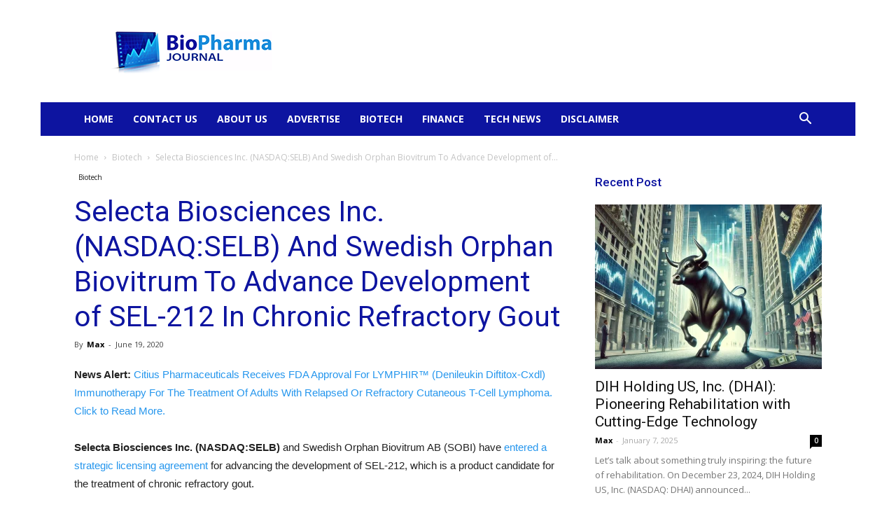

--- FILE ---
content_type: text/html; charset=UTF-8
request_url: https://biopharmajournal.com/2020/06/19/selecta-biosciences-inc-nasdaqselb-and-swedish-orphan-biovitrum-to-advance-development-of-sel-212-in-chronic-refractory-gout/
body_size: 34500
content:
<!doctype html >
<!--[if IE 8]>    <html class="ie8" lang="en"> <![endif]-->
<!--[if IE 9]>    <html class="ie9" lang="en"> <![endif]-->
<!--[if gt IE 8]><!--> <html lang="en-US"> <!--<![endif]-->
<head><meta charset="UTF-8" /><script>if(navigator.userAgent.match(/MSIE|Internet Explorer/i)||navigator.userAgent.match(/Trident\/7\..*?rv:11/i)){var href=document.location.href;if(!href.match(/[?&]nowprocket/)){if(href.indexOf("?")==-1){if(href.indexOf("#")==-1){document.location.href=href+"?nowprocket=1"}else{document.location.href=href.replace("#","?nowprocket=1#")}}else{if(href.indexOf("#")==-1){document.location.href=href+"&nowprocket=1"}else{document.location.href=href.replace("#","&nowprocket=1#")}}}}</script><script>(()=>{class RocketLazyLoadScripts{constructor(){this.v="1.2.6",this.triggerEvents=["keydown","mousedown","mousemove","touchmove","touchstart","touchend","wheel"],this.userEventHandler=this.t.bind(this),this.touchStartHandler=this.i.bind(this),this.touchMoveHandler=this.o.bind(this),this.touchEndHandler=this.h.bind(this),this.clickHandler=this.u.bind(this),this.interceptedClicks=[],this.interceptedClickListeners=[],this.l(this),window.addEventListener("pageshow",(t=>{this.persisted=t.persisted,this.everythingLoaded&&this.m()})),this.CSPIssue=sessionStorage.getItem("rocketCSPIssue"),document.addEventListener("securitypolicyviolation",(t=>{this.CSPIssue||"script-src-elem"!==t.violatedDirective||"data"!==t.blockedURI||(this.CSPIssue=!0,sessionStorage.setItem("rocketCSPIssue",!0))})),document.addEventListener("DOMContentLoaded",(()=>{this.k()})),this.delayedScripts={normal:[],async:[],defer:[]},this.trash=[],this.allJQueries=[]}p(t){document.hidden?t.t():(this.triggerEvents.forEach((e=>window.addEventListener(e,t.userEventHandler,{passive:!0}))),window.addEventListener("touchstart",t.touchStartHandler,{passive:!0}),window.addEventListener("mousedown",t.touchStartHandler),document.addEventListener("visibilitychange",t.userEventHandler))}_(){this.triggerEvents.forEach((t=>window.removeEventListener(t,this.userEventHandler,{passive:!0}))),document.removeEventListener("visibilitychange",this.userEventHandler)}i(t){"HTML"!==t.target.tagName&&(window.addEventListener("touchend",this.touchEndHandler),window.addEventListener("mouseup",this.touchEndHandler),window.addEventListener("touchmove",this.touchMoveHandler,{passive:!0}),window.addEventListener("mousemove",this.touchMoveHandler),t.target.addEventListener("click",this.clickHandler),this.L(t.target,!0),this.S(t.target,"onclick","rocket-onclick"),this.C())}o(t){window.removeEventListener("touchend",this.touchEndHandler),window.removeEventListener("mouseup",this.touchEndHandler),window.removeEventListener("touchmove",this.touchMoveHandler,{passive:!0}),window.removeEventListener("mousemove",this.touchMoveHandler),t.target.removeEventListener("click",this.clickHandler),this.L(t.target,!1),this.S(t.target,"rocket-onclick","onclick"),this.M()}h(){window.removeEventListener("touchend",this.touchEndHandler),window.removeEventListener("mouseup",this.touchEndHandler),window.removeEventListener("touchmove",this.touchMoveHandler,{passive:!0}),window.removeEventListener("mousemove",this.touchMoveHandler)}u(t){t.target.removeEventListener("click",this.clickHandler),this.L(t.target,!1),this.S(t.target,"rocket-onclick","onclick"),this.interceptedClicks.push(t),t.preventDefault(),t.stopPropagation(),t.stopImmediatePropagation(),this.M()}O(){window.removeEventListener("touchstart",this.touchStartHandler,{passive:!0}),window.removeEventListener("mousedown",this.touchStartHandler),this.interceptedClicks.forEach((t=>{t.target.dispatchEvent(new MouseEvent("click",{view:t.view,bubbles:!0,cancelable:!0}))}))}l(t){EventTarget.prototype.addEventListenerWPRocketBase=EventTarget.prototype.addEventListener,EventTarget.prototype.addEventListener=function(e,i,o){"click"!==e||t.windowLoaded||i===t.clickHandler||t.interceptedClickListeners.push({target:this,func:i,options:o}),(this||window).addEventListenerWPRocketBase(e,i,o)}}L(t,e){this.interceptedClickListeners.forEach((i=>{i.target===t&&(e?t.removeEventListener("click",i.func,i.options):t.addEventListener("click",i.func,i.options))})),t.parentNode!==document.documentElement&&this.L(t.parentNode,e)}D(){return new Promise((t=>{this.P?this.M=t:t()}))}C(){this.P=!0}M(){this.P=!1}S(t,e,i){t.hasAttribute&&t.hasAttribute(e)&&(event.target.setAttribute(i,event.target.getAttribute(e)),event.target.removeAttribute(e))}t(){this._(this),"loading"===document.readyState?document.addEventListener("DOMContentLoaded",this.R.bind(this)):this.R()}k(){let t=[];document.querySelectorAll("script[type=rocketlazyloadscript][data-rocket-src]").forEach((e=>{let i=e.getAttribute("data-rocket-src");if(i&&!i.startsWith("data:")){0===i.indexOf("//")&&(i=location.protocol+i);try{const o=new URL(i).origin;o!==location.origin&&t.push({src:o,crossOrigin:e.crossOrigin||"module"===e.getAttribute("data-rocket-type")})}catch(t){}}})),t=[...new Map(t.map((t=>[JSON.stringify(t),t]))).values()],this.T(t,"preconnect")}async R(){this.lastBreath=Date.now(),this.j(this),this.F(this),this.I(),this.W(),this.q(),await this.A(this.delayedScripts.normal),await this.A(this.delayedScripts.defer),await this.A(this.delayedScripts.async);try{await this.U(),await this.H(this),await this.J()}catch(t){console.error(t)}window.dispatchEvent(new Event("rocket-allScriptsLoaded")),this.everythingLoaded=!0,this.D().then((()=>{this.O()})),this.N()}W(){document.querySelectorAll("script[type=rocketlazyloadscript]").forEach((t=>{t.hasAttribute("data-rocket-src")?t.hasAttribute("async")&&!1!==t.async?this.delayedScripts.async.push(t):t.hasAttribute("defer")&&!1!==t.defer||"module"===t.getAttribute("data-rocket-type")?this.delayedScripts.defer.push(t):this.delayedScripts.normal.push(t):this.delayedScripts.normal.push(t)}))}async B(t){if(await this.G(),!0!==t.noModule||!("noModule"in HTMLScriptElement.prototype))return new Promise((e=>{let i;function o(){(i||t).setAttribute("data-rocket-status","executed"),e()}try{if(navigator.userAgent.indexOf("Firefox/")>0||""===navigator.vendor||this.CSPIssue)i=document.createElement("script"),[...t.attributes].forEach((t=>{let e=t.nodeName;"type"!==e&&("data-rocket-type"===e&&(e="type"),"data-rocket-src"===e&&(e="src"),i.setAttribute(e,t.nodeValue))})),t.text&&(i.text=t.text),i.hasAttribute("src")?(i.addEventListener("load",o),i.addEventListener("error",(function(){i.setAttribute("data-rocket-status","failed-network"),e()})),setTimeout((()=>{i.isConnected||e()}),1)):(i.text=t.text,o()),t.parentNode.replaceChild(i,t);else{const i=t.getAttribute("data-rocket-type"),s=t.getAttribute("data-rocket-src");i?(t.type=i,t.removeAttribute("data-rocket-type")):t.removeAttribute("type"),t.addEventListener("load",o),t.addEventListener("error",(i=>{this.CSPIssue&&i.target.src.startsWith("data:")?(console.log("WPRocket: data-uri blocked by CSP -> fallback"),t.removeAttribute("src"),this.B(t).then(e)):(t.setAttribute("data-rocket-status","failed-network"),e())})),s?(t.removeAttribute("data-rocket-src"),t.src=s):t.src="data:text/javascript;base64,"+window.btoa(unescape(encodeURIComponent(t.text)))}}catch(i){t.setAttribute("data-rocket-status","failed-transform"),e()}}));t.setAttribute("data-rocket-status","skipped")}async A(t){const e=t.shift();return e&&e.isConnected?(await this.B(e),this.A(t)):Promise.resolve()}q(){this.T([...this.delayedScripts.normal,...this.delayedScripts.defer,...this.delayedScripts.async],"preload")}T(t,e){var i=document.createDocumentFragment();t.forEach((t=>{const o=t.getAttribute&&t.getAttribute("data-rocket-src")||t.src;if(o&&!o.startsWith("data:")){const s=document.createElement("link");s.href=o,s.rel=e,"preconnect"!==e&&(s.as="script"),t.getAttribute&&"module"===t.getAttribute("data-rocket-type")&&(s.crossOrigin=!0),t.crossOrigin&&(s.crossOrigin=t.crossOrigin),t.integrity&&(s.integrity=t.integrity),i.appendChild(s),this.trash.push(s)}})),document.head.appendChild(i)}j(t){let e={};function i(i,o){return e[o].eventsToRewrite.indexOf(i)>=0&&!t.everythingLoaded?"rocket-"+i:i}function o(t,o){!function(t){e[t]||(e[t]={originalFunctions:{add:t.addEventListener,remove:t.removeEventListener},eventsToRewrite:[]},t.addEventListener=function(){arguments[0]=i(arguments[0],t),e[t].originalFunctions.add.apply(t,arguments)},t.removeEventListener=function(){arguments[0]=i(arguments[0],t),e[t].originalFunctions.remove.apply(t,arguments)})}(t),e[t].eventsToRewrite.push(o)}function s(e,i){let o=e[i];e[i]=null,Object.defineProperty(e,i,{get:()=>o||function(){},set(s){t.everythingLoaded?o=s:e["rocket"+i]=o=s}})}o(document,"DOMContentLoaded"),o(window,"DOMContentLoaded"),o(window,"load"),o(window,"pageshow"),o(document,"readystatechange"),s(document,"onreadystatechange"),s(window,"onload"),s(window,"onpageshow");try{Object.defineProperty(document,"readyState",{get:()=>t.rocketReadyState,set(e){t.rocketReadyState=e},configurable:!0}),document.readyState="loading"}catch(t){console.log("WPRocket DJE readyState conflict, bypassing")}}F(t){let e;function i(e){return t.everythingLoaded?e:e.split(" ").map((t=>"load"===t||0===t.indexOf("load.")?"rocket-jquery-load":t)).join(" ")}function o(o){function s(t){const e=o.fn[t];o.fn[t]=o.fn.init.prototype[t]=function(){return this[0]===window&&("string"==typeof arguments[0]||arguments[0]instanceof String?arguments[0]=i(arguments[0]):"object"==typeof arguments[0]&&Object.keys(arguments[0]).forEach((t=>{const e=arguments[0][t];delete arguments[0][t],arguments[0][i(t)]=e}))),e.apply(this,arguments),this}}o&&o.fn&&!t.allJQueries.includes(o)&&(o.fn.ready=o.fn.init.prototype.ready=function(e){return t.domReadyFired?e.bind(document)(o):document.addEventListener("rocket-DOMContentLoaded",(()=>e.bind(document)(o))),o([])},s("on"),s("one"),t.allJQueries.push(o)),e=o}o(window.jQuery),Object.defineProperty(window,"jQuery",{get:()=>e,set(t){o(t)}})}async H(t){const e=document.querySelector("script[data-webpack]");e&&(await async function(){return new Promise((t=>{e.addEventListener("load",t),e.addEventListener("error",t)}))}(),await t.K(),await t.H(t))}async U(){this.domReadyFired=!0;try{document.readyState="interactive"}catch(t){}await this.G(),document.dispatchEvent(new Event("rocket-readystatechange")),await this.G(),document.rocketonreadystatechange&&document.rocketonreadystatechange(),await this.G(),document.dispatchEvent(new Event("rocket-DOMContentLoaded")),await this.G(),window.dispatchEvent(new Event("rocket-DOMContentLoaded"))}async J(){try{document.readyState="complete"}catch(t){}await this.G(),document.dispatchEvent(new Event("rocket-readystatechange")),await this.G(),document.rocketonreadystatechange&&document.rocketonreadystatechange(),await this.G(),window.dispatchEvent(new Event("rocket-load")),await this.G(),window.rocketonload&&window.rocketonload(),await this.G(),this.allJQueries.forEach((t=>t(window).trigger("rocket-jquery-load"))),await this.G();const t=new Event("rocket-pageshow");t.persisted=this.persisted,window.dispatchEvent(t),await this.G(),window.rocketonpageshow&&window.rocketonpageshow({persisted:this.persisted}),this.windowLoaded=!0}m(){document.onreadystatechange&&document.onreadystatechange(),window.onload&&window.onload(),window.onpageshow&&window.onpageshow({persisted:this.persisted})}I(){const t=new Map;document.write=document.writeln=function(e){const i=document.currentScript;i||console.error("WPRocket unable to document.write this: "+e);const o=document.createRange(),s=i.parentElement;let n=t.get(i);void 0===n&&(n=i.nextSibling,t.set(i,n));const c=document.createDocumentFragment();o.setStart(c,0),c.appendChild(o.createContextualFragment(e)),s.insertBefore(c,n)}}async G(){Date.now()-this.lastBreath>45&&(await this.K(),this.lastBreath=Date.now())}async K(){return document.hidden?new Promise((t=>setTimeout(t))):new Promise((t=>requestAnimationFrame(t)))}N(){this.trash.forEach((t=>t.remove()))}static run(){const t=new RocketLazyLoadScripts;t.p(t)}}RocketLazyLoadScripts.run()})();</script>
    <title>Selecta Biosciences Inc. (NASDAQ:SELB) And Swedish Orphan Biovitrum To Advance Development of SEL-212 In Chronic Refractory Gout - BioPharmaJournal</title>
<link rel="preload" as="font" href="https://biopharmajournal.com/wp-content/themes/Newspaper/images/icons/newspaper.woff?17" crossorigin><link rel="preload" data-rocket-preload as="image" href="https://biopharmajournal.com/wp-content/uploads/2024/06/Bull-Market-Stocks-Today-324x235.webp" fetchpriority="high"><link rel="preload" data-rocket-preload as="style" href="https://fonts.googleapis.com/css?family=Roboto%3A300%2C400%2C400italic%2C500%2C500italic%2C700%2C900%7COpen%20Sans%3A300italic%2C400%2C400italic%2C600%2C600italic%2C700%2C300&#038;display=swap" /><link rel="stylesheet" href="https://fonts.googleapis.com/css?family=Roboto%3A300%2C400%2C400italic%2C500%2C500italic%2C700%2C900%7COpen%20Sans%3A300italic%2C400%2C400italic%2C600%2C600italic%2C700%2C300&#038;display=swap" media="print" onload="this.media='all'" /><noscript><link rel="stylesheet" href="https://fonts.googleapis.com/css?family=Roboto%3A300%2C400%2C400italic%2C500%2C500italic%2C700%2C900%7COpen%20Sans%3A300italic%2C400%2C400italic%2C600%2C600italic%2C700%2C300&#038;display=swap" /></noscript>
    
    <meta name="viewport" content="width=device-width, initial-scale=1.0">
    <link rel="pingback" href="https://biopharmajournal.com/xmlrpc.php" />
    <meta name='robots' content='index, follow, max-image-preview:large, max-snippet:-1, max-video-preview:-1' />
	<style>img:is([sizes="auto" i], [sizes^="auto," i]) { contain-intrinsic-size: 3000px 1500px }</style>
	<link rel="icon" type="image/png" href="https://biopharmajournal.com/wp-content/uploads/2020/04/fav.jpg">
	<!-- This site is optimized with the Yoast SEO Premium plugin v20.3 (Yoast SEO v24.3) - https://yoast.com/wordpress/plugins/seo/ -->
	<link rel="canonical" href="https://biopharmajournal.com/2020/06/19/selecta-biosciences-inc-nasdaqselb-and-swedish-orphan-biovitrum-to-advance-development-of-sel-212-in-chronic-refractory-gout/" />
	<meta property="og:locale" content="en_US" />
	<meta property="og:type" content="article" />
	<meta property="og:title" content="Selecta Biosciences Inc. (NASDAQ:SELB) And Swedish Orphan Biovitrum To Advance Development of SEL-212 In Chronic Refractory Gout" />
	<meta property="og:description" content="News Alert: Citius Pharmaceuticals Receives FDA Approval For LYMPHIR&trade; (Denileukin Diftitox-Cxdl) Immunotherapy For The Treatment Of Adults With Relapsed Or Refractory Cutaneous T-Cell Lymphoma. Click to Read More.Selecta Biosciences Inc. (NASDAQ:SELB) and Swedish Orphan Biovitrum AB (SOBI) have entered a strategic licensing agreement for advancing the development of SEL-212, which is a product candidate for [&hellip;]" />
	<meta property="og:url" content="https://biopharmajournal.com/2020/06/19/selecta-biosciences-inc-nasdaqselb-and-swedish-orphan-biovitrum-to-advance-development-of-sel-212-in-chronic-refractory-gout/" />
	<meta property="og:site_name" content="BioPharmaJournal" />
	<meta property="article:published_time" content="2020-06-19T12:23:44+00:00" />
	<meta property="og:image" content="https://biopharmajournal.com/wp-content/uploads/2020/06/Moleculin-Biotech-1.jpg" />
	<meta property="og:image:width" content="312" />
	<meta property="og:image:height" content="162" />
	<meta property="og:image:type" content="image/jpeg" />
	<meta name="author" content="Max" />
	<meta name="twitter:card" content="summary_large_image" />
	<meta name="twitter:creator" content="@bullishfloaters" />
	<meta name="twitter:site" content="@bullishfloaters" />
	<meta name="twitter:label1" content="Written by" />
	<meta name="twitter:data1" content="Max" />
	<meta name="twitter:label2" content="Est. reading time" />
	<meta name="twitter:data2" content="2 minutes" />
	<script type="application/ld+json" class="yoast-schema-graph">{"@context":"https://schema.org","@graph":[{"@type":"Article","@id":"https://biopharmajournal.com/2020/06/19/selecta-biosciences-inc-nasdaqselb-and-swedish-orphan-biovitrum-to-advance-development-of-sel-212-in-chronic-refractory-gout/#article","isPartOf":{"@id":"https://biopharmajournal.com/2020/06/19/selecta-biosciences-inc-nasdaqselb-and-swedish-orphan-biovitrum-to-advance-development-of-sel-212-in-chronic-refractory-gout/"},"author":{"name":"Max","@id":"https://biopharmajournal.com/#/schema/person/8f28b3d517096c90163bbe1a72e0a724"},"headline":"Selecta Biosciences Inc. (NASDAQ:SELB) And Swedish Orphan Biovitrum To Advance Development of SEL-212 In Chronic Refractory Gout","datePublished":"2020-06-19T12:23:44+00:00","dateModified":"2020-06-19T12:23:44+00:00","mainEntityOfPage":{"@id":"https://biopharmajournal.com/2020/06/19/selecta-biosciences-inc-nasdaqselb-and-swedish-orphan-biovitrum-to-advance-development-of-sel-212-in-chronic-refractory-gout/"},"wordCount":351,"publisher":{"@id":"https://biopharmajournal.com/#organization"},"image":{"@id":"https://biopharmajournal.com/2020/06/19/selecta-biosciences-inc-nasdaqselb-and-swedish-orphan-biovitrum-to-advance-development-of-sel-212-in-chronic-refractory-gout/#primaryimage"},"thumbnailUrl":"https://biopharmajournal.com/wp-content/uploads/2020/06/Moleculin-Biotech-1.jpg","keywords":["Carsten Brunn","NASDAQ:SELB","Selecta Biosciences Inc.","Selecta Biosciences Inc. (NASDAQ:SELB)"],"articleSection":["Biotech"],"inLanguage":"en-US","copyrightYear":"2020","copyrightHolder":{"@id":"https://biopharmajournal.com/#organization"}},{"@type":"WebPage","@id":"https://biopharmajournal.com/2020/06/19/selecta-biosciences-inc-nasdaqselb-and-swedish-orphan-biovitrum-to-advance-development-of-sel-212-in-chronic-refractory-gout/","url":"https://biopharmajournal.com/2020/06/19/selecta-biosciences-inc-nasdaqselb-and-swedish-orphan-biovitrum-to-advance-development-of-sel-212-in-chronic-refractory-gout/","name":"Selecta Biosciences Inc. (NASDAQ:SELB) And Swedish Orphan Biovitrum To Advance Development of SEL-212 In Chronic Refractory Gout - BioPharmaJournal","isPartOf":{"@id":"https://biopharmajournal.com/#website"},"primaryImageOfPage":{"@id":"https://biopharmajournal.com/2020/06/19/selecta-biosciences-inc-nasdaqselb-and-swedish-orphan-biovitrum-to-advance-development-of-sel-212-in-chronic-refractory-gout/#primaryimage"},"image":{"@id":"https://biopharmajournal.com/2020/06/19/selecta-biosciences-inc-nasdaqselb-and-swedish-orphan-biovitrum-to-advance-development-of-sel-212-in-chronic-refractory-gout/#primaryimage"},"thumbnailUrl":"https://biopharmajournal.com/wp-content/uploads/2020/06/Moleculin-Biotech-1.jpg","datePublished":"2020-06-19T12:23:44+00:00","dateModified":"2020-06-19T12:23:44+00:00","breadcrumb":{"@id":"https://biopharmajournal.com/2020/06/19/selecta-biosciences-inc-nasdaqselb-and-swedish-orphan-biovitrum-to-advance-development-of-sel-212-in-chronic-refractory-gout/#breadcrumb"},"inLanguage":"en-US","potentialAction":[{"@type":"ReadAction","target":["https://biopharmajournal.com/2020/06/19/selecta-biosciences-inc-nasdaqselb-and-swedish-orphan-biovitrum-to-advance-development-of-sel-212-in-chronic-refractory-gout/"]}]},{"@type":"ImageObject","inLanguage":"en-US","@id":"https://biopharmajournal.com/2020/06/19/selecta-biosciences-inc-nasdaqselb-and-swedish-orphan-biovitrum-to-advance-development-of-sel-212-in-chronic-refractory-gout/#primaryimage","url":"https://biopharmajournal.com/wp-content/uploads/2020/06/Moleculin-Biotech-1.jpg","contentUrl":"https://biopharmajournal.com/wp-content/uploads/2020/06/Moleculin-Biotech-1.jpg","width":312,"height":162},{"@type":"BreadcrumbList","@id":"https://biopharmajournal.com/2020/06/19/selecta-biosciences-inc-nasdaqselb-and-swedish-orphan-biovitrum-to-advance-development-of-sel-212-in-chronic-refractory-gout/#breadcrumb","itemListElement":[{"@type":"ListItem","position":1,"name":"Home","item":"https://biopharmajournal.com/"},{"@type":"ListItem","position":2,"name":"Selecta Biosciences Inc. (NASDAQ:SELB) And Swedish Orphan Biovitrum To Advance Development of SEL-212 In Chronic Refractory Gout"}]},{"@type":"WebSite","@id":"https://biopharmajournal.com/#website","url":"https://biopharmajournal.com/","name":"BioPharmaJournal","description":"Biotech News From Wall Street","publisher":{"@id":"https://biopharmajournal.com/#organization"},"potentialAction":[{"@type":"SearchAction","target":{"@type":"EntryPoint","urlTemplate":"https://biopharmajournal.com/?s={search_term_string}"},"query-input":{"@type":"PropertyValueSpecification","valueRequired":true,"valueName":"search_term_string"}}],"inLanguage":"en-US"},{"@type":"Organization","@id":"https://biopharmajournal.com/#organization","name":"BioPharmaJournal","url":"https://biopharmajournal.com/","logo":{"@type":"ImageObject","inLanguage":"en-US","@id":"https://biopharmajournal.com/#/schema/logo/image/","url":"https://biopharmajournal.com/wp-content/uploads/2022/09/biopharma-235.png","contentUrl":"https://biopharmajournal.com/wp-content/uploads/2022/09/biopharma-235.png","width":235,"height":68,"caption":"BioPharmaJournal"},"image":{"@id":"https://biopharmajournal.com/#/schema/logo/image/"},"sameAs":["https://x.com/bullishfloaters"]},{"@type":"Person","@id":"https://biopharmajournal.com/#/schema/person/8f28b3d517096c90163bbe1a72e0a724","name":"Max","image":{"@type":"ImageObject","inLanguage":"en-US","@id":"https://biopharmajournal.com/#/schema/person/image/","url":"https://secure.gravatar.com/avatar/6c8d523d47f06bbae7b114b418ec0b26?s=96&d=mm&r=g","contentUrl":"https://secure.gravatar.com/avatar/6c8d523d47f06bbae7b114b418ec0b26?s=96&d=mm&r=g","caption":"Max"},"url":"https://biopharmajournal.com/author/courtney/"}]}</script>
	<!-- / Yoast SEO Premium plugin. -->


<link rel='dns-prefetch' href='//www.googletagmanager.com' />
<link rel='dns-prefetch' href='//fonts.googleapis.com' />
<link rel='dns-prefetch' href='//fonts.gstatic.com' />
<link rel='dns-prefetch' href='//i.ytimg.com' />
<link href='https://fonts.gstatic.com' crossorigin rel='preconnect' />
<link rel="alternate" type="application/rss+xml" title="BioPharmaJournal &raquo; Feed" href="https://biopharmajournal.com/feed/" />
<style id='wp-emoji-styles-inline-css' type='text/css'>

	img.wp-smiley, img.emoji {
		display: inline !important;
		border: none !important;
		box-shadow: none !important;
		height: 1em !important;
		width: 1em !important;
		margin: 0 0.07em !important;
		vertical-align: -0.1em !important;
		background: none !important;
		padding: 0 !important;
	}
</style>
<link rel='stylesheet' id='wp-block-library-css' href='https://biopharmajournal.com/wp-includes/css/dist/block-library/style.min.css?ver=6.7.4' type='text/css' media='all' />
<style id='classic-theme-styles-inline-css' type='text/css'>
/*! This file is auto-generated */
.wp-block-button__link{color:#fff;background-color:#32373c;border-radius:9999px;box-shadow:none;text-decoration:none;padding:calc(.667em + 2px) calc(1.333em + 2px);font-size:1.125em}.wp-block-file__button{background:#32373c;color:#fff;text-decoration:none}
</style>
<style id='global-styles-inline-css' type='text/css'>
:root{--wp--preset--aspect-ratio--square: 1;--wp--preset--aspect-ratio--4-3: 4/3;--wp--preset--aspect-ratio--3-4: 3/4;--wp--preset--aspect-ratio--3-2: 3/2;--wp--preset--aspect-ratio--2-3: 2/3;--wp--preset--aspect-ratio--16-9: 16/9;--wp--preset--aspect-ratio--9-16: 9/16;--wp--preset--color--black: #000000;--wp--preset--color--cyan-bluish-gray: #abb8c3;--wp--preset--color--white: #ffffff;--wp--preset--color--pale-pink: #f78da7;--wp--preset--color--vivid-red: #cf2e2e;--wp--preset--color--luminous-vivid-orange: #ff6900;--wp--preset--color--luminous-vivid-amber: #fcb900;--wp--preset--color--light-green-cyan: #7bdcb5;--wp--preset--color--vivid-green-cyan: #00d084;--wp--preset--color--pale-cyan-blue: #8ed1fc;--wp--preset--color--vivid-cyan-blue: #0693e3;--wp--preset--color--vivid-purple: #9b51e0;--wp--preset--gradient--vivid-cyan-blue-to-vivid-purple: linear-gradient(135deg,rgba(6,147,227,1) 0%,rgb(155,81,224) 100%);--wp--preset--gradient--light-green-cyan-to-vivid-green-cyan: linear-gradient(135deg,rgb(122,220,180) 0%,rgb(0,208,130) 100%);--wp--preset--gradient--luminous-vivid-amber-to-luminous-vivid-orange: linear-gradient(135deg,rgba(252,185,0,1) 0%,rgba(255,105,0,1) 100%);--wp--preset--gradient--luminous-vivid-orange-to-vivid-red: linear-gradient(135deg,rgba(255,105,0,1) 0%,rgb(207,46,46) 100%);--wp--preset--gradient--very-light-gray-to-cyan-bluish-gray: linear-gradient(135deg,rgb(238,238,238) 0%,rgb(169,184,195) 100%);--wp--preset--gradient--cool-to-warm-spectrum: linear-gradient(135deg,rgb(74,234,220) 0%,rgb(151,120,209) 20%,rgb(207,42,186) 40%,rgb(238,44,130) 60%,rgb(251,105,98) 80%,rgb(254,248,76) 100%);--wp--preset--gradient--blush-light-purple: linear-gradient(135deg,rgb(255,206,236) 0%,rgb(152,150,240) 100%);--wp--preset--gradient--blush-bordeaux: linear-gradient(135deg,rgb(254,205,165) 0%,rgb(254,45,45) 50%,rgb(107,0,62) 100%);--wp--preset--gradient--luminous-dusk: linear-gradient(135deg,rgb(255,203,112) 0%,rgb(199,81,192) 50%,rgb(65,88,208) 100%);--wp--preset--gradient--pale-ocean: linear-gradient(135deg,rgb(255,245,203) 0%,rgb(182,227,212) 50%,rgb(51,167,181) 100%);--wp--preset--gradient--electric-grass: linear-gradient(135deg,rgb(202,248,128) 0%,rgb(113,206,126) 100%);--wp--preset--gradient--midnight: linear-gradient(135deg,rgb(2,3,129) 0%,rgb(40,116,252) 100%);--wp--preset--font-size--small: 11px;--wp--preset--font-size--medium: 20px;--wp--preset--font-size--large: 32px;--wp--preset--font-size--x-large: 42px;--wp--preset--font-size--regular: 15px;--wp--preset--font-size--larger: 50px;--wp--preset--spacing--20: 0.44rem;--wp--preset--spacing--30: 0.67rem;--wp--preset--spacing--40: 1rem;--wp--preset--spacing--50: 1.5rem;--wp--preset--spacing--60: 2.25rem;--wp--preset--spacing--70: 3.38rem;--wp--preset--spacing--80: 5.06rem;--wp--preset--shadow--natural: 6px 6px 9px rgba(0, 0, 0, 0.2);--wp--preset--shadow--deep: 12px 12px 50px rgba(0, 0, 0, 0.4);--wp--preset--shadow--sharp: 6px 6px 0px rgba(0, 0, 0, 0.2);--wp--preset--shadow--outlined: 6px 6px 0px -3px rgba(255, 255, 255, 1), 6px 6px rgba(0, 0, 0, 1);--wp--preset--shadow--crisp: 6px 6px 0px rgba(0, 0, 0, 1);}:where(.is-layout-flex){gap: 0.5em;}:where(.is-layout-grid){gap: 0.5em;}body .is-layout-flex{display: flex;}.is-layout-flex{flex-wrap: wrap;align-items: center;}.is-layout-flex > :is(*, div){margin: 0;}body .is-layout-grid{display: grid;}.is-layout-grid > :is(*, div){margin: 0;}:where(.wp-block-columns.is-layout-flex){gap: 2em;}:where(.wp-block-columns.is-layout-grid){gap: 2em;}:where(.wp-block-post-template.is-layout-flex){gap: 1.25em;}:where(.wp-block-post-template.is-layout-grid){gap: 1.25em;}.has-black-color{color: var(--wp--preset--color--black) !important;}.has-cyan-bluish-gray-color{color: var(--wp--preset--color--cyan-bluish-gray) !important;}.has-white-color{color: var(--wp--preset--color--white) !important;}.has-pale-pink-color{color: var(--wp--preset--color--pale-pink) !important;}.has-vivid-red-color{color: var(--wp--preset--color--vivid-red) !important;}.has-luminous-vivid-orange-color{color: var(--wp--preset--color--luminous-vivid-orange) !important;}.has-luminous-vivid-amber-color{color: var(--wp--preset--color--luminous-vivid-amber) !important;}.has-light-green-cyan-color{color: var(--wp--preset--color--light-green-cyan) !important;}.has-vivid-green-cyan-color{color: var(--wp--preset--color--vivid-green-cyan) !important;}.has-pale-cyan-blue-color{color: var(--wp--preset--color--pale-cyan-blue) !important;}.has-vivid-cyan-blue-color{color: var(--wp--preset--color--vivid-cyan-blue) !important;}.has-vivid-purple-color{color: var(--wp--preset--color--vivid-purple) !important;}.has-black-background-color{background-color: var(--wp--preset--color--black) !important;}.has-cyan-bluish-gray-background-color{background-color: var(--wp--preset--color--cyan-bluish-gray) !important;}.has-white-background-color{background-color: var(--wp--preset--color--white) !important;}.has-pale-pink-background-color{background-color: var(--wp--preset--color--pale-pink) !important;}.has-vivid-red-background-color{background-color: var(--wp--preset--color--vivid-red) !important;}.has-luminous-vivid-orange-background-color{background-color: var(--wp--preset--color--luminous-vivid-orange) !important;}.has-luminous-vivid-amber-background-color{background-color: var(--wp--preset--color--luminous-vivid-amber) !important;}.has-light-green-cyan-background-color{background-color: var(--wp--preset--color--light-green-cyan) !important;}.has-vivid-green-cyan-background-color{background-color: var(--wp--preset--color--vivid-green-cyan) !important;}.has-pale-cyan-blue-background-color{background-color: var(--wp--preset--color--pale-cyan-blue) !important;}.has-vivid-cyan-blue-background-color{background-color: var(--wp--preset--color--vivid-cyan-blue) !important;}.has-vivid-purple-background-color{background-color: var(--wp--preset--color--vivid-purple) !important;}.has-black-border-color{border-color: var(--wp--preset--color--black) !important;}.has-cyan-bluish-gray-border-color{border-color: var(--wp--preset--color--cyan-bluish-gray) !important;}.has-white-border-color{border-color: var(--wp--preset--color--white) !important;}.has-pale-pink-border-color{border-color: var(--wp--preset--color--pale-pink) !important;}.has-vivid-red-border-color{border-color: var(--wp--preset--color--vivid-red) !important;}.has-luminous-vivid-orange-border-color{border-color: var(--wp--preset--color--luminous-vivid-orange) !important;}.has-luminous-vivid-amber-border-color{border-color: var(--wp--preset--color--luminous-vivid-amber) !important;}.has-light-green-cyan-border-color{border-color: var(--wp--preset--color--light-green-cyan) !important;}.has-vivid-green-cyan-border-color{border-color: var(--wp--preset--color--vivid-green-cyan) !important;}.has-pale-cyan-blue-border-color{border-color: var(--wp--preset--color--pale-cyan-blue) !important;}.has-vivid-cyan-blue-border-color{border-color: var(--wp--preset--color--vivid-cyan-blue) !important;}.has-vivid-purple-border-color{border-color: var(--wp--preset--color--vivid-purple) !important;}.has-vivid-cyan-blue-to-vivid-purple-gradient-background{background: var(--wp--preset--gradient--vivid-cyan-blue-to-vivid-purple) !important;}.has-light-green-cyan-to-vivid-green-cyan-gradient-background{background: var(--wp--preset--gradient--light-green-cyan-to-vivid-green-cyan) !important;}.has-luminous-vivid-amber-to-luminous-vivid-orange-gradient-background{background: var(--wp--preset--gradient--luminous-vivid-amber-to-luminous-vivid-orange) !important;}.has-luminous-vivid-orange-to-vivid-red-gradient-background{background: var(--wp--preset--gradient--luminous-vivid-orange-to-vivid-red) !important;}.has-very-light-gray-to-cyan-bluish-gray-gradient-background{background: var(--wp--preset--gradient--very-light-gray-to-cyan-bluish-gray) !important;}.has-cool-to-warm-spectrum-gradient-background{background: var(--wp--preset--gradient--cool-to-warm-spectrum) !important;}.has-blush-light-purple-gradient-background{background: var(--wp--preset--gradient--blush-light-purple) !important;}.has-blush-bordeaux-gradient-background{background: var(--wp--preset--gradient--blush-bordeaux) !important;}.has-luminous-dusk-gradient-background{background: var(--wp--preset--gradient--luminous-dusk) !important;}.has-pale-ocean-gradient-background{background: var(--wp--preset--gradient--pale-ocean) !important;}.has-electric-grass-gradient-background{background: var(--wp--preset--gradient--electric-grass) !important;}.has-midnight-gradient-background{background: var(--wp--preset--gradient--midnight) !important;}.has-small-font-size{font-size: var(--wp--preset--font-size--small) !important;}.has-medium-font-size{font-size: var(--wp--preset--font-size--medium) !important;}.has-large-font-size{font-size: var(--wp--preset--font-size--large) !important;}.has-x-large-font-size{font-size: var(--wp--preset--font-size--x-large) !important;}
:where(.wp-block-post-template.is-layout-flex){gap: 1.25em;}:where(.wp-block-post-template.is-layout-grid){gap: 1.25em;}
:where(.wp-block-columns.is-layout-flex){gap: 2em;}:where(.wp-block-columns.is-layout-grid){gap: 2em;}
:root :where(.wp-block-pullquote){font-size: 1.5em;line-height: 1.6;}
</style>
<link rel='stylesheet' id='td-plugin-multi-purpose-css' href='https://biopharmajournal.com/wp-content/plugins/td-composer/td-multi-purpose/style.css?ver=819b7f9b02b0195f80e3eab970f44973x' type='text/css' media='all' />

<link rel='stylesheet' id='td-theme-css' href='https://biopharmajournal.com/wp-content/themes/Newspaper/style.css?ver=10.2' type='text/css' media='all' />
<style id='td-theme-inline-css' type='text/css'>
    
        @media (max-width: 767px) {
            .td-header-desktop-wrap {
                display: none;
            }
        }
        @media (min-width: 767px) {
            .td-header-mobile-wrap {
                display: none;
            }
        }
    
	
</style>
<link rel='stylesheet' id='td-legacy-framework-front-style-css' href='https://biopharmajournal.com/wp-content/plugins/td-composer/legacy/Newspaper/assets/css/td_legacy_main.css?ver=819b7f9b02b0195f80e3eab970f44973x' type='text/css' media='all' />
<link rel='stylesheet' id='td-standard-pack-framework-front-style-css' href='https://biopharmajournal.com/wp-content/plugins/td-standard-pack/Newspaper/assets/css/td_standard_pack_main.css?ver=f3d6322e6f953bf07f46586e1d97917d' type='text/css' media='all' />
<script type="rocketlazyloadscript" data-rocket-type="text/javascript" data-rocket-src="https://biopharmajournal.com/wp-includes/js/jquery/jquery.min.js?ver=3.7.1" id="jquery-core-js"></script>
<script type="rocketlazyloadscript" data-rocket-type="text/javascript" data-rocket-src="https://biopharmajournal.com/wp-includes/js/jquery/jquery-migrate.min.js?ver=3.4.1" id="jquery-migrate-js" data-rocket-defer defer></script>

<!-- Google tag (gtag.js) snippet added by Site Kit -->

<!-- Google Analytics snippet added by Site Kit -->
<script type="rocketlazyloadscript" data-rocket-type="text/javascript" data-rocket-src="https://www.googletagmanager.com/gtag/js?id=GT-5TQFPS5" id="google_gtagjs-js" async></script>
<script type="rocketlazyloadscript" data-rocket-type="text/javascript" id="google_gtagjs-js-after">
/* <![CDATA[ */
window.dataLayer = window.dataLayer || [];function gtag(){dataLayer.push(arguments);}
gtag("set","linker",{"domains":["biopharmajournal.com"]});
gtag("js", new Date());
gtag("set", "developer_id.dZTNiMT", true);
gtag("config", "GT-5TQFPS5");
/* ]]> */
</script>

<!-- End Google tag (gtag.js) snippet added by Site Kit -->
<link rel="https://api.w.org/" href="https://biopharmajournal.com/wp-json/" /><link rel="alternate" title="JSON" type="application/json" href="https://biopharmajournal.com/wp-json/wp/v2/posts/787" /><link rel="EditURI" type="application/rsd+xml" title="RSD" href="https://biopharmajournal.com/xmlrpc.php?rsd" />
<link rel='shortlink' href='https://biopharmajournal.com/?p=787' />
<link rel="alternate" title="oEmbed (JSON)" type="application/json+oembed" href="https://biopharmajournal.com/wp-json/oembed/1.0/embed?url=https%3A%2F%2Fbiopharmajournal.com%2F2020%2F06%2F19%2Fselecta-biosciences-inc-nasdaqselb-and-swedish-orphan-biovitrum-to-advance-development-of-sel-212-in-chronic-refractory-gout%2F" />
<link rel="alternate" title="oEmbed (XML)" type="text/xml+oembed" href="https://biopharmajournal.com/wp-json/oembed/1.0/embed?url=https%3A%2F%2Fbiopharmajournal.com%2F2020%2F06%2F19%2Fselecta-biosciences-inc-nasdaqselb-and-swedish-orphan-biovitrum-to-advance-development-of-sel-212-in-chronic-refractory-gout%2F&#038;format=xml" />
<meta name="generator" content="Site Kit by Google 1.144.0" /><!-- Start ChirpyWeb Code --> <script type="rocketlazyloadscript" data-rocket-type="text/javascript"> !function(){ var e=document.createElement("link"); e.id="cw-manifest",e.rel="manifest",e.href="https://sdk.chirpyweb.com/media/websites/UllGRzFQSUI2U0Q5NEhNSlQ%3D/manifest.json"; var n=document.createElement("script"); n.src="https://sdk.chirpyweb.com/media/websites/UllGRzFQSUI2U0Q5NEhNSlQ%3D/sdk.min.js?ts="+Date.now(),document.head.append(e),document.head.append(n) }(); </script> <!-- End ChirpyWeb Code -->



<!-- Google Tag Manager -->
<script type="rocketlazyloadscript">(function(w,d,s,l,i){w[l]=w[l]||[];w[l].push({'gtm.start':
new Date().getTime(),event:'gtm.js'});var f=d.getElementsByTagName(s)[0],
j=d.createElement(s),dl=l!='dataLayer'?'&l='+l:'';j.async=true;j.src=
'https://www.googletagmanager.com/gtm.js?id='+i+dl;f.parentNode.insertBefore(j,f);
})(window,document,'script','dataLayer','GTM-MWRRCWQ6');</script>
<!-- End Google Tag Manager -->

  <script type="rocketlazyloadscript" data-minify="1" data-rocket-src="https://biopharmajournal.com/wp-content/cache/min/1/sdks/web/v16/OneSignalSDK.page.js?ver=1735472224" defer></script>
  <script type="rocketlazyloadscript">
          window.OneSignalDeferred = window.OneSignalDeferred || [];
          OneSignalDeferred.push(async function(OneSignal) {
            await OneSignal.init({
              appId: "0a610651-eb00-46ee-aac7-f1cfe6eb2e65",
              serviceWorkerOverrideForTypical: true,
              path: "https://biopharmajournal.com/wp-content/plugins/onesignal-free-web-push-notifications/sdk_files/",
              serviceWorkerParam: { scope: "/wp-content/plugins/onesignal-free-web-push-notifications/sdk_files/push/onesignal/" },
              serviceWorkerPath: "OneSignalSDKWorker.js",
            });
          });

          // Unregister the legacy OneSignal service worker to prevent scope conflicts
          if (navigator.serviceWorker) {
            navigator.serviceWorker.getRegistrations().then((registrations) => {
              // Iterate through all registered service workers
              registrations.forEach((registration) => {
                // Check the script URL to identify the specific service worker
                if (registration.active && registration.active.scriptURL.includes('OneSignalSDKWorker.js.php')) {
                  // Unregister the service worker
                  registration.unregister().then((success) => {
                    if (success) {
                      console.log('OneSignalSW: Successfully unregistered:', registration.active.scriptURL);
                    } else {
                      console.log('OneSignalSW: Failed to unregister:', registration.active.scriptURL);
                    }
                  });
                }
              });
            }).catch((error) => {
              console.error('Error fetching service worker registrations:', error);
            });
        }
        </script>
<!--[if lt IE 9]><script src="https://cdnjs.cloudflare.com/ajax/libs/html5shiv/3.7.3/html5shiv.js"></script><![endif]-->
    			<script type="rocketlazyloadscript">
				window.tdwGlobal = {"adminUrl":"https:\/\/biopharmajournal.com\/wp-admin\/","wpRestNonce":"20886568bf","wpRestUrl":"https:\/\/biopharmajournal.com\/wp-json\/","permalinkStructure":"\/%year%\/%monthnum%\/%day%\/%postname%\/"};
			</script>
			
<!-- Google AdSense meta tags added by Site Kit -->
<meta name="google-adsense-platform-account" content="ca-host-pub-2644536267352236">
<meta name="google-adsense-platform-domain" content="sitekit.withgoogle.com">
<!-- End Google AdSense meta tags added by Site Kit -->

<!-- JS generated by theme -->

<script type="rocketlazyloadscript">
    
    

	    var tdBlocksArray = []; //here we store all the items for the current page

	    //td_block class - each ajax block uses a object of this class for requests
	    function tdBlock() {
		    this.id = '';
		    this.block_type = 1; //block type id (1-234 etc)
		    this.atts = '';
		    this.td_column_number = '';
		    this.td_current_page = 1; //
		    this.post_count = 0; //from wp
		    this.found_posts = 0; //from wp
		    this.max_num_pages = 0; //from wp
		    this.td_filter_value = ''; //current live filter value
		    this.is_ajax_running = false;
		    this.td_user_action = ''; // load more or infinite loader (used by the animation)
		    this.header_color = '';
		    this.ajax_pagination_infinite_stop = ''; //show load more at page x
	    }


        // td_js_generator - mini detector
        (function(){
            var htmlTag = document.getElementsByTagName("html")[0];

	        if ( navigator.userAgent.indexOf("MSIE 10.0") > -1 ) {
                htmlTag.className += ' ie10';
            }

            if ( !!navigator.userAgent.match(/Trident.*rv\:11\./) ) {
                htmlTag.className += ' ie11';
            }

	        if ( navigator.userAgent.indexOf("Edge") > -1 ) {
                htmlTag.className += ' ieEdge';
            }

            if ( /(iPad|iPhone|iPod)/g.test(navigator.userAgent) ) {
                htmlTag.className += ' td-md-is-ios';
            }

            var user_agent = navigator.userAgent.toLowerCase();
            if ( user_agent.indexOf("android") > -1 ) {
                htmlTag.className += ' td-md-is-android';
            }

            if ( -1 !== navigator.userAgent.indexOf('Mac OS X')  ) {
                htmlTag.className += ' td-md-is-os-x';
            }

            if ( /chrom(e|ium)/.test(navigator.userAgent.toLowerCase()) ) {
               htmlTag.className += ' td-md-is-chrome';
            }

            if ( -1 !== navigator.userAgent.indexOf('Firefox') ) {
                htmlTag.className += ' td-md-is-firefox';
            }

            if ( -1 !== navigator.userAgent.indexOf('Safari') && -1 === navigator.userAgent.indexOf('Chrome') ) {
                htmlTag.className += ' td-md-is-safari';
            }

            if( -1 !== navigator.userAgent.indexOf('IEMobile') ){
                htmlTag.className += ' td-md-is-iemobile';
            }

        })();




        var tdLocalCache = {};

        ( function () {
            "use strict";

            tdLocalCache = {
                data: {},
                remove: function (resource_id) {
                    delete tdLocalCache.data[resource_id];
                },
                exist: function (resource_id) {
                    return tdLocalCache.data.hasOwnProperty(resource_id) && tdLocalCache.data[resource_id] !== null;
                },
                get: function (resource_id) {
                    return tdLocalCache.data[resource_id];
                },
                set: function (resource_id, cachedData) {
                    tdLocalCache.remove(resource_id);
                    tdLocalCache.data[resource_id] = cachedData;
                }
            };
        })();

    
    
var td_viewport_interval_list=[{"limitBottom":767,"sidebarWidth":228},{"limitBottom":1018,"sidebarWidth":300},{"limitBottom":1140,"sidebarWidth":324}];
var tds_general_modal_image="yes";
var tdc_is_installed="yes";
var td_ajax_url="https:\/\/biopharmajournal.com\/wp-admin\/admin-ajax.php?td_theme_name=Newspaper&v=10.2";
var td_get_template_directory_uri="https:\/\/biopharmajournal.com\/wp-content\/plugins\/td-composer\/legacy\/common";
var tds_snap_menu="";
var tds_logo_on_sticky="";
var tds_header_style="3";
var td_please_wait="Please wait...";
var td_email_user_pass_incorrect="User or password incorrect!";
var td_email_user_incorrect="Email or username incorrect!";
var td_email_incorrect="Email incorrect!";
var tds_more_articles_on_post_enable="";
var tds_more_articles_on_post_time_to_wait="";
var tds_more_articles_on_post_pages_distance_from_top=0;
var tds_theme_color_site_wide="#2596ed";
var tds_smart_sidebar="enabled";
var tdThemeName="Newspaper";
var td_magnific_popup_translation_tPrev="Previous (Left arrow key)";
var td_magnific_popup_translation_tNext="Next (Right arrow key)";
var td_magnific_popup_translation_tCounter="%curr% of %total%";
var td_magnific_popup_translation_ajax_tError="The content from %url% could not be loaded.";
var td_magnific_popup_translation_image_tError="The image #%curr% could not be loaded.";
var tdBlockNonce="4ef97e632f";
var tdDateNamesI18n={"month_names":["January","February","March","April","May","June","July","August","September","October","November","December"],"month_names_short":["Jan","Feb","Mar","Apr","May","Jun","Jul","Aug","Sep","Oct","Nov","Dec"],"day_names":["Sunday","Monday","Tuesday","Wednesday","Thursday","Friday","Saturday"],"day_names_short":["Sun","Mon","Tue","Wed","Thu","Fri","Sat"]};
var td_ad_background_click_link="";
var td_ad_background_click_target="";
</script>


<!-- Header style compiled by theme -->

<style>
    
.td-header-wrap .black-menu .sf-menu > .current-menu-item > a,
    .td-header-wrap .black-menu .sf-menu > .current-menu-ancestor > a,
    .td-header-wrap .black-menu .sf-menu > .current-category-ancestor > a,
    .td-header-wrap .black-menu .sf-menu > li > a:hover,
    .td-header-wrap .black-menu .sf-menu > .sfHover > a,
    .sf-menu > .current-menu-item > a:after,
    .sf-menu > .current-menu-ancestor > a:after,
    .sf-menu > .current-category-ancestor > a:after,
    .sf-menu > li:hover > a:after,
    .sf-menu > .sfHover > a:after,
    .header-search-wrap .td-drop-down-search:after,
    .header-search-wrap .td-drop-down-search .btn:hover,
    input[type=submit]:hover,
    .td-read-more a,
    .td-post-category:hover,
    .td_top_authors .td-active .td-author-post-count,
    .td_top_authors .td-active .td-author-comments-count,
    .td_top_authors .td_mod_wrap:hover .td-author-post-count,
    .td_top_authors .td_mod_wrap:hover .td-author-comments-count,
    .td-404-sub-sub-title a:hover,
    .td-search-form-widget .wpb_button:hover,
    .td-rating-bar-wrap div,
    .dropcap,
    .td_wrapper_video_playlist .td_video_controls_playlist_wrapper,
    .wpb_default,
    .wpb_default:hover,
    .td-left-smart-list:hover,
    .td-right-smart-list:hover,
    .woocommerce-checkout .woocommerce input.button:hover,
    .woocommerce-page .woocommerce a.button:hover,
    .woocommerce-account div.woocommerce .button:hover,
    #bbpress-forums button:hover,
    .bbp_widget_login .button:hover,
    .td-footer-wrapper .td-post-category,
    .td-footer-wrapper .widget_product_search input[type="submit"]:hover,
    .woocommerce .product a.button:hover,
    .woocommerce .product #respond input#submit:hover,
    .woocommerce .checkout input#place_order:hover,
    .woocommerce .woocommerce.widget .button:hover,
    .single-product .product .summary .cart .button:hover,
    .woocommerce-cart .woocommerce table.cart .button:hover,
    .woocommerce-cart .woocommerce .shipping-calculator-form .button:hover,
    .td-next-prev-wrap a:hover,
    .td-load-more-wrap a:hover,
    .td-post-small-box a:hover,
    .page-nav .current,
    .page-nav:first-child > div,
    #bbpress-forums .bbp-pagination .current,
    #bbpress-forums #bbp-single-user-details #bbp-user-navigation li.current a,
    .td-theme-slider:hover .slide-meta-cat a,
    a.vc_btn-black:hover,
    .td-trending-now-wrapper:hover .td-trending-now-title,
    .td-scroll-up,
    .td-smart-list-button:hover,
    .td-weather-information:before,
    .td-weather-week:before,
    .td_block_exchange .td-exchange-header:before,
    .td-pulldown-syle-2 .td-subcat-dropdown ul:after,
    .td_block_template_9 .td-block-title:after,
    .td_block_template_15 .td-block-title:before,
    div.wpforms-container .wpforms-form div.wpforms-submit-container button[type=submit] {
        background-color: #2596ed;
    }

    .td_block_template_4 .td-related-title .td-cur-simple-item:before {
        border-color: #2596ed transparent transparent transparent !important;
    }

    .woocommerce .woocommerce-message .button:hover,
    .woocommerce .woocommerce-error .button:hover,
    .woocommerce .woocommerce-info .button:hover {
        background-color: #2596ed !important;
    }
    
    
    .td_block_template_4 .td-related-title .td-cur-simple-item,
    .td_block_template_3 .td-related-title .td-cur-simple-item,
    .td_block_template_9 .td-related-title:after {
        background-color: #2596ed;
    }

    .woocommerce .product .onsale,
    .woocommerce.widget .ui-slider .ui-slider-handle {
        background: none #2596ed;
    }

    .woocommerce.widget.widget_layered_nav_filters ul li a {
        background: none repeat scroll 0 0 #2596ed !important;
    }

    a,
    cite a:hover,
    .td-page-content blockquote p,
    .td-post-content blockquote p,
    .mce-content-body blockquote p,
    .comment-content blockquote p,
    .wpb_text_column blockquote p,
    .td_block_text_with_title blockquote p,
    .td_module_wrap:hover .entry-title a,
    .td-subcat-filter .td-subcat-list a:hover,
    .td-subcat-filter .td-subcat-dropdown a:hover,
    .td_quote_on_blocks,
    .dropcap2,
    .dropcap3,
    .td_top_authors .td-active .td-authors-name a,
    .td_top_authors .td_mod_wrap:hover .td-authors-name a,
    .td-post-next-prev-content a:hover,
    .author-box-wrap .td-author-social a:hover,
    .td-author-name a:hover,
    .td-author-url a:hover,
    .comment-reply-link:hover,
    .logged-in-as a:hover,
    #cancel-comment-reply-link:hover,
    .td-search-query,
    .widget a:hover,
    .td_wp_recentcomments a:hover,
    .archive .widget_archive .current,
    .archive .widget_archive .current a,
    .widget_calendar tfoot a:hover,
    .woocommerce a.added_to_cart:hover,
    .woocommerce-account .woocommerce-MyAccount-navigation a:hover,
    #bbpress-forums li.bbp-header .bbp-reply-content span a:hover,
    #bbpress-forums .bbp-forum-freshness a:hover,
    #bbpress-forums .bbp-topic-freshness a:hover,
    #bbpress-forums .bbp-forums-list li a:hover,
    #bbpress-forums .bbp-forum-title:hover,
    #bbpress-forums .bbp-topic-permalink:hover,
    #bbpress-forums .bbp-topic-started-by a:hover,
    #bbpress-forums .bbp-topic-started-in a:hover,
    #bbpress-forums .bbp-body .super-sticky li.bbp-topic-title .bbp-topic-permalink,
    #bbpress-forums .bbp-body .sticky li.bbp-topic-title .bbp-topic-permalink,
    .widget_display_replies .bbp-author-name,
    .widget_display_topics .bbp-author-name,
    .td-subfooter-menu li a:hover,
    a.vc_btn-black:hover,
    .td-smart-list-dropdown-wrap .td-smart-list-button:hover,
    .td-instagram-user a,
    .td-block-title-wrap .td-wrapper-pulldown-filter .td-pulldown-filter-display-option:hover,
    .td-block-title-wrap .td-wrapper-pulldown-filter .td-pulldown-filter-display-option:hover i,
    .td-block-title-wrap .td-wrapper-pulldown-filter .td-pulldown-filter-link:hover,
    .td-block-title-wrap .td-wrapper-pulldown-filter .td-pulldown-filter-item .td-cur-simple-item,
    .td_block_template_2 .td-related-title .td-cur-simple-item,
    .td_block_template_5 .td-related-title .td-cur-simple-item,
    .td_block_template_6 .td-related-title .td-cur-simple-item,
    .td_block_template_7 .td-related-title .td-cur-simple-item,
    .td_block_template_8 .td-related-title .td-cur-simple-item,
    .td_block_template_9 .td-related-title .td-cur-simple-item,
    .td_block_template_10 .td-related-title .td-cur-simple-item,
    .td_block_template_11 .td-related-title .td-cur-simple-item,
    .td_block_template_12 .td-related-title .td-cur-simple-item,
    .td_block_template_13 .td-related-title .td-cur-simple-item,
    .td_block_template_14 .td-related-title .td-cur-simple-item,
    .td_block_template_15 .td-related-title .td-cur-simple-item,
    .td_block_template_16 .td-related-title .td-cur-simple-item,
    .td_block_template_17 .td-related-title .td-cur-simple-item,
    .td-theme-wrap .sf-menu ul .td-menu-item > a:hover,
    .td-theme-wrap .sf-menu ul .sfHover > a,
    .td-theme-wrap .sf-menu ul .current-menu-ancestor > a,
    .td-theme-wrap .sf-menu ul .current-category-ancestor > a,
    .td-theme-wrap .sf-menu ul .current-menu-item > a,
    .td_outlined_btn,
     .td_block_categories_tags .td-ct-item:hover {
        color: #2596ed;
    }

    a.vc_btn-black.vc_btn_square_outlined:hover,
    a.vc_btn-black.vc_btn_outlined:hover {
        color: #2596ed !important;
    }

    .td-next-prev-wrap a:hover,
    .td-load-more-wrap a:hover,
    .td-post-small-box a:hover,
    .page-nav .current,
    .page-nav:first-child > div,
    #bbpress-forums .bbp-pagination .current,
    .post .td_quote_box,
    .page .td_quote_box,
    a.vc_btn-black:hover,
    .td_block_template_5 .td-block-title > *,
    .td_outlined_btn {
        border-color: #2596ed;
    }

    .td_wrapper_video_playlist .td_video_currently_playing:after {
        border-color: #2596ed !important;
    }

    .header-search-wrap .td-drop-down-search:before {
        border-color: transparent transparent #2596ed transparent;
    }

    .block-title > span,
    .block-title > a,
    .block-title > label,
    .widgettitle,
    .widgettitle:after,
    .td-trending-now-title,
    .td-trending-now-wrapper:hover .td-trending-now-title,
    .wpb_tabs li.ui-tabs-active a,
    .wpb_tabs li:hover a,
    .vc_tta-container .vc_tta-color-grey.vc_tta-tabs-position-top.vc_tta-style-classic .vc_tta-tabs-container .vc_tta-tab.vc_active > a,
    .vc_tta-container .vc_tta-color-grey.vc_tta-tabs-position-top.vc_tta-style-classic .vc_tta-tabs-container .vc_tta-tab:hover > a,
    .td_block_template_1 .td-related-title .td-cur-simple-item,
    .woocommerce .product .products h2:not(.woocommerce-loop-product__title),
    .td-subcat-filter .td-subcat-dropdown:hover .td-subcat-more, 
    .td_3D_btn,
    .td_shadow_btn,
    .td_default_btn,
    .td_round_btn, 
    .td_outlined_btn:hover {
    	background-color: #2596ed;
    }

    .woocommerce div.product .woocommerce-tabs ul.tabs li.active {
    	background-color: #2596ed !important;
    }

    .block-title,
    .td_block_template_1 .td-related-title,
    .wpb_tabs .wpb_tabs_nav,
    .vc_tta-container .vc_tta-color-grey.vc_tta-tabs-position-top.vc_tta-style-classic .vc_tta-tabs-container,
    .woocommerce div.product .woocommerce-tabs ul.tabs:before {
        border-color: #2596ed;
    }
    .td_block_wrap .td-subcat-item a.td-cur-simple-item {
	    color: #2596ed;
	}


    
    .td-grid-style-4 .entry-title
    {
        background-color: rgba(37, 150, 237, 0.7);
    }

    
    .td-theme-wrap .block-title > span,
    .td-theme-wrap .block-title > span > a,
    .td-theme-wrap .widget_rss .block-title .rsswidget,
    .td-theme-wrap .block-title > a,
    .widgettitle,
    .widgettitle > a,
    .td-trending-now-title,
    .wpb_tabs li.ui-tabs-active a,
    .wpb_tabs li:hover a,
    .vc_tta-container .vc_tta-color-grey.vc_tta-tabs-position-top.vc_tta-style-classic .vc_tta-tabs-container .vc_tta-tab.vc_active > a,
    .vc_tta-container .vc_tta-color-grey.vc_tta-tabs-position-top.vc_tta-style-classic .vc_tta-tabs-container .vc_tta-tab:hover > a,
    .td-related-title .td-cur-simple-item,
    .woocommerce div.product .woocommerce-tabs ul.tabs li.active,
    .woocommerce .product .products h2:not(.woocommerce-loop-product__title),
    .td-theme-wrap .td_block_template_2 .td-block-title > *,
    .td-theme-wrap .td_block_template_3 .td-block-title > *,
    .td-theme-wrap .td_block_template_4 .td-block-title > *,
    .td-theme-wrap .td_block_template_5 .td-block-title > *,
    .td-theme-wrap .td_block_template_6 .td-block-title > *,
    .td-theme-wrap .td_block_template_6 .td-block-title:before,
    .td-theme-wrap .td_block_template_7 .td-block-title > *,
    .td-theme-wrap .td_block_template_8 .td-block-title > *,
    .td-theme-wrap .td_block_template_9 .td-block-title > *,
    .td-theme-wrap .td_block_template_10 .td-block-title > *,
    .td-theme-wrap .td_block_template_11 .td-block-title > *,
    .td-theme-wrap .td_block_template_12 .td-block-title > *,
    .td-theme-wrap .td_block_template_13 .td-block-title > span,
    .td-theme-wrap .td_block_template_13 .td-block-title > a,
    .td-theme-wrap .td_block_template_14 .td-block-title > *,
    .td-theme-wrap .td_block_template_14 .td-block-title-wrap .td-wrapper-pulldown-filter .td-pulldown-filter-display-option,
    .td-theme-wrap .td_block_template_14 .td-block-title-wrap .td-wrapper-pulldown-filter .td-pulldown-filter-display-option i,
    .td-theme-wrap .td_block_template_14 .td-block-title-wrap .td-wrapper-pulldown-filter .td-pulldown-filter-display-option:hover,
    .td-theme-wrap .td_block_template_14 .td-block-title-wrap .td-wrapper-pulldown-filter .td-pulldown-filter-display-option:hover i,
    .td-theme-wrap .td_block_template_15 .td-block-title > *,
    .td-theme-wrap .td_block_template_15 .td-block-title-wrap .td-wrapper-pulldown-filter,
    .td-theme-wrap .td_block_template_15 .td-block-title-wrap .td-wrapper-pulldown-filter i,
    .td-theme-wrap .td_block_template_16 .td-block-title > *,
    .td-theme-wrap .td_block_template_17 .td-block-title > * {
    	color: #0d14a0;
    }


    
    .td-menu-background:before,
    .td-search-background:before {
        background: rgba(0,0,0,0.5);
        background: -moz-linear-gradient(top, rgba(0,0,0,0.5) 0%, rgba(0,0,0,0.6) 100%);
        background: -webkit-gradient(left top, left bottom, color-stop(0%, rgba(0,0,0,0.5)), color-stop(100%, rgba(0,0,0,0.6)));
        background: -webkit-linear-gradient(top, rgba(0,0,0,0.5) 0%, rgba(0,0,0,0.6) 100%);
        background: -o-linear-gradient(top, rgba(0,0,0,0.5) 0%, rgba(0,0,0,0.6) 100%);
        background: -ms-linear-gradient(top, rgba(0,0,0,0.5) 0%, rgba(0,0,0,0.6) 100%);
        background: linear-gradient(to bottom, rgba(0,0,0,0.5) 0%, rgba(0,0,0,0.6) 100%);
        filter: progid:DXImageTransform.Microsoft.gradient( startColorstr='rgba(0,0,0,0.5)', endColorstr='rgba(0,0,0,0.6)', GradientType=0 );
    }

    
    .td-page-header h1,
    .td-page-title,
    .woocommerce-page .page-title {
    	color: #0d14a0;
    }

    
    .td-page-content h1,
    .td-page-content h2,
    .td-page-content h3,
    .td-page-content h4,
    .td-page-content h5,
    .td-page-content h6 {
    	color: #0d14a0;
    }

    .td-page-content .widgettitle {
        color: #fff;
    }.td-header-style-12 .td-header-menu-wrap-full,
    .td-header-style-12 .td-affix,
    .td-grid-style-1.td-hover-1 .td-big-grid-post:hover .td-post-category,
    .td-grid-style-5.td-hover-1 .td-big-grid-post:hover .td-post-category,
    .td_category_template_3 .td-current-sub-category,
    .td_category_template_8 .td-category-header .td-category a.td-current-sub-category,
    .td_category_template_4 .td-category-siblings .td-category a:hover,
     .td_block_big_grid_9.td-grid-style-1 .td-post-category,
    .td_block_big_grid_9.td-grid-style-5 .td-post-category,
    .td-grid-style-6.td-hover-1 .td-module-thumb:after,
     .tdm-menu-active-style5 .td-header-menu-wrap .sf-menu > .current-menu-item > a,
    .tdm-menu-active-style5 .td-header-menu-wrap .sf-menu > .current-menu-ancestor > a,
    .tdm-menu-active-style5 .td-header-menu-wrap .sf-menu > .current-category-ancestor > a,
    .tdm-menu-active-style5 .td-header-menu-wrap .sf-menu > li > a:hover,
    .tdm-menu-active-style5 .td-header-menu-wrap .sf-menu > .sfHover > a {
        background-color: #2596ed;
    }
    
    .td_mega_menu_sub_cats .cur-sub-cat,
    .td-mega-span h3 a:hover,
    .td_mod_mega_menu:hover .entry-title a,
    .header-search-wrap .result-msg a:hover,
    .td-header-top-menu .td-drop-down-search .td_module_wrap:hover .entry-title a,
    .td-header-top-menu .td-icon-search:hover,
    .td-header-wrap .result-msg a:hover,
    .top-header-menu li a:hover,
    .top-header-menu .current-menu-item > a,
    .top-header-menu .current-menu-ancestor > a,
    .top-header-menu .current-category-ancestor > a,
    .td-social-icon-wrap > a:hover,
    .td-header-sp-top-widget .td-social-icon-wrap a:hover,
    .td_mod_related_posts:hover h3 > a,
    .td-post-template-11 .td-related-title .td-related-left:hover,
    .td-post-template-11 .td-related-title .td-related-right:hover,
    .td-post-template-11 .td-related-title .td-cur-simple-item,
    .td-post-template-11 .td_block_related_posts .td-next-prev-wrap a:hover,
    .td-category-header .td-pulldown-category-filter-link:hover,
    .td-category-siblings .td-subcat-dropdown a:hover,
    .td-category-siblings .td-subcat-dropdown a.td-current-sub-category,
    .footer-text-wrap .footer-email-wrap a,
    .footer-social-wrap a:hover,
    .td_module_17 .td-read-more a:hover,
    .td_module_18 .td-read-more a:hover,
    .td_module_19 .td-post-author-name a:hover,
    .td-pulldown-syle-2 .td-subcat-dropdown:hover .td-subcat-more span,
    .td-pulldown-syle-2 .td-subcat-dropdown:hover .td-subcat-more i,
    .td-pulldown-syle-3 .td-subcat-dropdown:hover .td-subcat-more span,
    .td-pulldown-syle-3 .td-subcat-dropdown:hover .td-subcat-more i,
    .tdm-menu-active-style3 .tdm-header.td-header-wrap .sf-menu > .current-category-ancestor > a,
    .tdm-menu-active-style3 .tdm-header.td-header-wrap .sf-menu > .current-menu-ancestor > a,
    .tdm-menu-active-style3 .tdm-header.td-header-wrap .sf-menu > .current-menu-item > a,
    .tdm-menu-active-style3 .tdm-header.td-header-wrap .sf-menu > .sfHover > a,
    .tdm-menu-active-style3 .tdm-header.td-header-wrap .sf-menu > li > a:hover {
        color: #2596ed;
    }
    
    .td-mega-menu-page .wpb_content_element ul li a:hover,
    .td-theme-wrap .td-aj-search-results .td_module_wrap:hover .entry-title a,
    .td-theme-wrap .header-search-wrap .result-msg a:hover {
        color: #2596ed !important;
    }
    
    .td_category_template_8 .td-category-header .td-category a.td-current-sub-category,
    .td_category_template_4 .td-category-siblings .td-category a:hover,
    .tdm-menu-active-style4 .tdm-header .sf-menu > .current-menu-item > a,
    .tdm-menu-active-style4 .tdm-header .sf-menu > .current-menu-ancestor > a,
    .tdm-menu-active-style4 .tdm-header .sf-menu > .current-category-ancestor > a,
    .tdm-menu-active-style4 .tdm-header .sf-menu > li > a:hover,
    .tdm-menu-active-style4 .tdm-header .sf-menu > .sfHover > a {
        border-color: #2596ed;
    }
    
    


    
    .td-header-wrap .td-header-top-menu-full,
    .td-header-wrap .top-header-menu .sub-menu,
    .tdm-header-style-1.td-header-wrap .td-header-top-menu-full,
    .tdm-header-style-1.td-header-wrap .top-header-menu .sub-menu,
    .tdm-header-style-2.td-header-wrap .td-header-top-menu-full,
    .tdm-header-style-2.td-header-wrap .top-header-menu .sub-menu,
    .tdm-header-style-3.td-header-wrap .td-header-top-menu-full,
    .tdm-header-style-3.td-header-wrap .top-header-menu .sub-menu {
        background-color: #ffffff;
    }
    .td-header-style-8 .td-header-top-menu-full {
        background-color: transparent;
    }
    .td-header-style-8 .td-header-top-menu-full .td-header-top-menu {
        background-color: #ffffff;
        padding-left: 15px;
        padding-right: 15px;
    }

    .td-header-wrap .td-header-top-menu-full .td-header-top-menu,
    .td-header-wrap .td-header-top-menu-full {
        border-bottom: none;
    }


    
    .td-header-wrap .td-header-menu-wrap-full,
    .td-header-menu-wrap.td-affix,
    .td-header-style-3 .td-header-main-menu,
    .td-header-style-3 .td-affix .td-header-main-menu,
    .td-header-style-4 .td-header-main-menu,
    .td-header-style-4 .td-affix .td-header-main-menu,
    .td-header-style-8 .td-header-menu-wrap.td-affix,
    .td-header-style-8 .td-header-top-menu-full {
        background-color: #0d14a0;
    }
    .td-boxed-layout .td-header-style-3 .td-header-menu-wrap,
    .td-boxed-layout .td-header-style-4 .td-header-menu-wrap,
    .td-header-style-3 .td_stretch_content .td-header-menu-wrap,
    .td-header-style-4 .td_stretch_content .td-header-menu-wrap {
    	background-color: #0d14a0 !important;
    }
    @media (min-width: 1019px) {
        .td-header-style-1 .td-header-sp-recs,
        .td-header-style-1 .td-header-sp-logo {
            margin-bottom: 28px;
        }
    }
    @media (min-width: 768px) and (max-width: 1018px) {
        .td-header-style-1 .td-header-sp-recs,
        .td-header-style-1 .td-header-sp-logo {
            margin-bottom: 14px;
        }
    }
    .td-header-style-7 .td-header-top-menu {
        border-bottom: none;
    }

    
    .sf-menu > .current-menu-item > a:after,
    .sf-menu > .current-menu-ancestor > a:after,
    .sf-menu > .current-category-ancestor > a:after,
    .sf-menu > li:hover > a:after,
    .sf-menu > .sfHover > a:after,
    .td_block_mega_menu .td-next-prev-wrap a:hover,
    .td-mega-span .td-post-category:hover,
     .td-header-wrap .black-menu .sf-menu > li > a:hover,
    .td-header-wrap .black-menu .sf-menu > .current-menu-ancestor > a,
    .td-header-wrap .black-menu .sf-menu > .sfHover > a,
    .td-header-wrap .black-menu .sf-menu > .current-menu-item > a,
    .td-header-wrap .black-menu .sf-menu > .current-menu-ancestor > a,
    .td-header-wrap .black-menu .sf-menu > .current-category-ancestor > a,
    .tdm-menu-active-style5 .tdm-header .td-header-menu-wrap .sf-menu > .current-menu-item > a,
    .tdm-menu-active-style5 .tdm-header .td-header-menu-wrap .sf-menu > .current-menu-ancestor > a,
    .tdm-menu-active-style5 .tdm-header .td-header-menu-wrap .sf-menu > .current-category-ancestor > a,
    .tdm-menu-active-style5 .tdm-header .td-header-menu-wrap .sf-menu > li > a:hover,
    .tdm-menu-active-style5 .tdm-header .td-header-menu-wrap .sf-menu > .sfHover > a {
        background-color: #4db2ec;
    }
    .td_block_mega_menu .td-next-prev-wrap a:hover,
    .tdm-menu-active-style4 .tdm-header .sf-menu > .current-menu-item > a,
    .tdm-menu-active-style4 .tdm-header .sf-menu > .current-menu-ancestor > a,
    .tdm-menu-active-style4 .tdm-header .sf-menu > .current-category-ancestor > a,
    .tdm-menu-active-style4 .tdm-header .sf-menu > li > a:hover,
    .tdm-menu-active-style4 .tdm-header .sf-menu > .sfHover > a {
        border-color: #4db2ec;
    }
    .header-search-wrap .td-drop-down-search:before {
        border-color: transparent transparent #4db2ec transparent;
    }
    .td_mega_menu_sub_cats .cur-sub-cat,
    .td_mod_mega_menu:hover .entry-title a,
    .td-theme-wrap .sf-menu ul .td-menu-item > a:hover,
    .td-theme-wrap .sf-menu ul .sfHover > a,
    .td-theme-wrap .sf-menu ul .current-menu-ancestor > a,
    .td-theme-wrap .sf-menu ul .current-category-ancestor > a,
    .td-theme-wrap .sf-menu ul .current-menu-item > a,
    .tdm-menu-active-style3 .tdm-header.td-header-wrap .sf-menu > .current-menu-item > a,
    .tdm-menu-active-style3 .tdm-header.td-header-wrap .sf-menu > .current-menu-ancestor > a,
    .tdm-menu-active-style3 .tdm-header.td-header-wrap .sf-menu > .current-category-ancestor > a,
    .tdm-menu-active-style3 .tdm-header.td-header-wrap .sf-menu > li > a:hover,
    .tdm-menu-active-style3 .tdm-header.td-header-wrap .sf-menu > .sfHover > a {
        color: #4db2ec;
    }
    

    
    .td-header-wrap .td-header-menu-wrap .sf-menu > li > a,
    .td-header-wrap .td-header-menu-social .td-social-icon-wrap a,
    .td-header-style-4 .td-header-menu-social .td-social-icon-wrap i,
    .td-header-style-5 .td-header-menu-social .td-social-icon-wrap i,
    .td-header-style-6 .td-header-menu-social .td-social-icon-wrap i,
    .td-header-style-12 .td-header-menu-social .td-social-icon-wrap i,
    .td-header-wrap .header-search-wrap #td-header-search-button .td-icon-search {
        color: #ffffff;
    }
    .td-header-wrap .td-header-menu-social + .td-search-wrapper #td-header-search-button:before {
      background-color: #ffffff;
    }
    
    
    
    .td-header-menu-wrap.td-affix,
    .td-header-style-3 .td-affix .td-header-main-menu,
    .td-header-style-4 .td-affix .td-header-main-menu,
    .td-header-style-8 .td-header-menu-wrap.td-affix {
        background-color: #0d14a0;
    }
   
    
    
    .td-affix .sf-menu > .current-menu-item > a:after,
    .td-affix .sf-menu > .current-menu-ancestor > a:after,
    .td-affix .sf-menu > .current-category-ancestor > a:after,
    .td-affix .sf-menu > li:hover > a:after,
    .td-affix .sf-menu > .sfHover > a:after,
    .td-header-wrap .td-affix .black-menu .sf-menu > li > a:hover,
    .td-header-wrap .td-affix .black-menu .sf-menu > .current-menu-ancestor > a,
    .td-header-wrap .td-affix .black-menu .sf-menu > .sfHover > a,
    .td-affix  .header-search-wrap .td-drop-down-search:after,
    .td-affix  .header-search-wrap .td-drop-down-search .btn:hover,
    .td-header-wrap .td-affix  .black-menu .sf-menu > .current-menu-item > a,
    .td-header-wrap .td-affix  .black-menu .sf-menu > .current-menu-ancestor > a,
    .td-header-wrap .td-affix  .black-menu .sf-menu > .current-category-ancestor > a,
    .tdm-menu-active-style5 .tdm-header .td-header-menu-wrap.td-affix .sf-menu > .current-menu-item > a,
    .tdm-menu-active-style5 .tdm-header .td-header-menu-wrap.td-affix .sf-menu > .current-menu-ancestor > a,
    .tdm-menu-active-style5 .tdm-header .td-header-menu-wrap.td-affix .sf-menu > .current-category-ancestor > a,
    .tdm-menu-active-style5 .tdm-header .td-header-menu-wrap.td-affix .sf-menu > li > a:hover,
    .tdm-menu-active-style5 .tdm-header .td-header-menu-wrap.td-affix .sf-menu > .sfHover > a {
        background-color: #4db2ec;
    }
    .td-affix  .header-search-wrap .td-drop-down-search:before {
        border-color: transparent transparent #4db2ec transparent;
    }
    .tdm-menu-active-style4 .tdm-header .td-affix .sf-menu > .current-menu-item > a,
    .tdm-menu-active-style4 .tdm-header .td-affix .sf-menu > .current-menu-ancestor > a,
    .tdm-menu-active-style4 .tdm-header .td-affix .sf-menu > .current-category-ancestor > a,
    .tdm-menu-active-style4 .tdm-header .td-affix .sf-menu > li > a:hover,
    .tdm-menu-active-style4 .tdm-header .td-affix .sf-menu > .sfHover > a {
        border-color: #4db2ec;
    }
    .td-theme-wrap .td-affix .sf-menu ul .td-menu-item > a:hover,
    .td-theme-wrap .td-affix .sf-menu ul .sfHover > a,
    .td-theme-wrap .td-affix .sf-menu ul .current-menu-ancestor > a,
    .td-theme-wrap .td-affix .sf-menu ul .current-category-ancestor > a,
    .td-theme-wrap .td-affix .sf-menu ul .current-menu-item > a,
    .tdm-menu-active-style3 .tdm-header .td-affix .sf-menu > .current-menu-item > a,
    .tdm-menu-active-style3 .tdm-header .td-affix .sf-menu > .current-menu-ancestor > a,
    .tdm-menu-active-style3 .tdm-header .td-affix .sf-menu > .current-category-ancestor > a,
    .tdm-menu-active-style3 .tdm-header .td-affix .sf-menu > li > a:hover,
    .tdm-menu-active-style3 .tdm-header .td-affix .sf-menu > .sfHover > a {
        color: #4db2ec;
    }
    
    .td-header-wrap .td-header-menu-wrap.td-affix .sf-menu > li > a,
    .td-header-wrap .td-affix .td-header-menu-social .td-social-icon-wrap a,
    .td-header-style-4 .td-affix .td-header-menu-social .td-social-icon-wrap i,
    .td-header-style-5 .td-affix .td-header-menu-social .td-social-icon-wrap i,
    .td-header-style-6 .td-affix .td-header-menu-social .td-social-icon-wrap i,
    .td-header-style-12 .td-affix .td-header-menu-social .td-social-icon-wrap i,
    .td-header-wrap .td-affix .header-search-wrap .td-icon-search {
        color: #ffffff;
    }
    .td-header-wrap .td-affix .td-header-menu-social + .td-search-wrapper #td-header-search-button:before {
        background-color: #ffffff;
    }


    
    .td-header-wrap .td-header-menu-social .td-social-icon-wrap a {
        color: #ffffff;
    }
    
    .td-header-wrap .td-header-menu-social .td-social-icon-wrap:hover i {
        color: #ffffff;
    }
    
    
     
    .td-theme-wrap .td-mega-span h3 a {
        color: #0d14a0;
    }
    
    .td-theme-wrap .td_mega_menu_sub_cats a {
        color: #0d14a0;
    }
    
    .td-banner-wrap-full,
    .td-header-style-11 .td-logo-wrap-full {
        background-color: #ffffff;
    }
    .td-header-style-11 .td-logo-wrap-full {
        border-bottom: 0;
    }
    @media (min-width: 1019px) {
        .td-header-style-2 .td-header-sp-recs,
        .td-header-style-5 .td-a-rec-id-header > div,
        .td-header-style-5 .td-g-rec-id-header > .adsbygoogle,
        .td-header-style-6 .td-a-rec-id-header > div,
        .td-header-style-6 .td-g-rec-id-header > .adsbygoogle,
        .td-header-style-7 .td-a-rec-id-header > div,
        .td-header-style-7 .td-g-rec-id-header > .adsbygoogle,
        .td-header-style-8 .td-a-rec-id-header > div,
        .td-header-style-8 .td-g-rec-id-header > .adsbygoogle,
        .td-header-style-12 .td-a-rec-id-header > div,
        .td-header-style-12 .td-g-rec-id-header > .adsbygoogle {
            margin-bottom: 24px !important;
        }
    }
    @media (min-width: 768px) and (max-width: 1018px) {
        .td-header-style-2 .td-header-sp-recs,
        .td-header-style-5 .td-a-rec-id-header > div,
        .td-header-style-5 .td-g-rec-id-header > .adsbygoogle,
        .td-header-style-6 .td-a-rec-id-header > div,
        .td-header-style-6 .td-g-rec-id-header > .adsbygoogle,
        .td-header-style-7 .td-a-rec-id-header > div,
        .td-header-style-7 .td-g-rec-id-header > .adsbygoogle,
        .td-header-style-8 .td-a-rec-id-header > div,
        .td-header-style-8 .td-g-rec-id-header > .adsbygoogle,
        .td-header-style-12 .td-a-rec-id-header > div,
        .td-header-style-12 .td-g-rec-id-header > .adsbygoogle {
            margin-bottom: 14px !important;
        }
    }
    
    
    
    .td-header-wrap .td-logo-text-container .td-logo-text {
        color: #0d14a0;
    }

    
    .td-header-wrap .td-logo-text-container .td-tagline-text {
        color: #0d14a0;
    }
    
    
    
    .td-theme-wrap .sf-menu .td-normal-menu .sub-menu {
        background-color: #4db2ec;
    }
    
    .td-theme-wrap .sf-menu .td-normal-menu .sub-menu .td-menu-item > a {
        color: #ffffff;
    }
    
    .td-theme-wrap .sf-menu .td-normal-menu .td-menu-item > a:hover,
    .td-theme-wrap .sf-menu .td-normal-menu .sfHover > a,
    .td-theme-wrap .sf-menu .td-normal-menu .current-menu-ancestor > a,
    .td-theme-wrap .sf-menu .td-normal-menu .current-category-ancestor > a,
    .td-theme-wrap .sf-menu .td-normal-menu .current-menu-item > a {
        background-color: #4db2ec;
    }
    
    .td-theme-wrap .sf-menu .td-normal-menu .td-menu-item > a:hover,
    .td-theme-wrap .sf-menu .td-normal-menu .sfHover > a,
    .td-theme-wrap .sf-menu .td-normal-menu .current-menu-ancestor > a,
    .td-theme-wrap .sf-menu .td-normal-menu .current-category-ancestor > a,
    .td-theme-wrap .sf-menu .td-normal-menu .current-menu-item > a {
        color: #ffffff;
    }
    
    
   
    
    .td-footer-wrapper,
    .td-footer-wrapper .td_block_template_7 .td-block-title > *,
    .td-footer-wrapper .td_block_template_17 .td-block-title,
    .td-footer-wrapper .td-block-title-wrap .td-wrapper-pulldown-filter {
        background-color: #0d14a0;
    }

    
    .td-sub-footer-container {
        background-color: #0d14a0;
    }
    
    
    .post .td-post-header .entry-title {
        color: #0d14a0;
    }
    .td_module_15 .entry-title a {
        color: #0d14a0;
    }

    
    .td-post-content h1,
    .td-post-content h2,
    .td-post-content h3,
    .td-post-content h4,
    .td-post-content h5,
    .td-post-content h6 {
    	color: #0d14a0;
    }

    
    .td-post-template-1 .td-post-header .entry-title {
        font-family:Roboto;
	font-size:60px;
	line-height:70px;
	font-weight:bold;
	
    }
    
    .td-post-template-12 .td-post-header .entry-title {
        font-family:Roboto;
	font-size:60px;
	line-height:70px;
	font-weight:bold;
	
    }
    
    .td-post-template-13 .td-post-header .entry-title {
        line-height:70px;
	font-weight:bold;
	
    }
    
    
    
    .td-post-content h1 {
        font-family:Roboto;
	font-size:60px;
	line-height:70px;
	
    }
    
    .td-post-content h2 {
        font-weight:bold;
	
    }

body {
	background-color:#ffffff;
}
.td-header-wrap .black-menu .sf-menu > .current-menu-item > a,
    .td-header-wrap .black-menu .sf-menu > .current-menu-ancestor > a,
    .td-header-wrap .black-menu .sf-menu > .current-category-ancestor > a,
    .td-header-wrap .black-menu .sf-menu > li > a:hover,
    .td-header-wrap .black-menu .sf-menu > .sfHover > a,
    .sf-menu > .current-menu-item > a:after,
    .sf-menu > .current-menu-ancestor > a:after,
    .sf-menu > .current-category-ancestor > a:after,
    .sf-menu > li:hover > a:after,
    .sf-menu > .sfHover > a:after,
    .header-search-wrap .td-drop-down-search:after,
    .header-search-wrap .td-drop-down-search .btn:hover,
    input[type=submit]:hover,
    .td-read-more a,
    .td-post-category:hover,
    .td_top_authors .td-active .td-author-post-count,
    .td_top_authors .td-active .td-author-comments-count,
    .td_top_authors .td_mod_wrap:hover .td-author-post-count,
    .td_top_authors .td_mod_wrap:hover .td-author-comments-count,
    .td-404-sub-sub-title a:hover,
    .td-search-form-widget .wpb_button:hover,
    .td-rating-bar-wrap div,
    .dropcap,
    .td_wrapper_video_playlist .td_video_controls_playlist_wrapper,
    .wpb_default,
    .wpb_default:hover,
    .td-left-smart-list:hover,
    .td-right-smart-list:hover,
    .woocommerce-checkout .woocommerce input.button:hover,
    .woocommerce-page .woocommerce a.button:hover,
    .woocommerce-account div.woocommerce .button:hover,
    #bbpress-forums button:hover,
    .bbp_widget_login .button:hover,
    .td-footer-wrapper .td-post-category,
    .td-footer-wrapper .widget_product_search input[type="submit"]:hover,
    .woocommerce .product a.button:hover,
    .woocommerce .product #respond input#submit:hover,
    .woocommerce .checkout input#place_order:hover,
    .woocommerce .woocommerce.widget .button:hover,
    .single-product .product .summary .cart .button:hover,
    .woocommerce-cart .woocommerce table.cart .button:hover,
    .woocommerce-cart .woocommerce .shipping-calculator-form .button:hover,
    .td-next-prev-wrap a:hover,
    .td-load-more-wrap a:hover,
    .td-post-small-box a:hover,
    .page-nav .current,
    .page-nav:first-child > div,
    #bbpress-forums .bbp-pagination .current,
    #bbpress-forums #bbp-single-user-details #bbp-user-navigation li.current a,
    .td-theme-slider:hover .slide-meta-cat a,
    a.vc_btn-black:hover,
    .td-trending-now-wrapper:hover .td-trending-now-title,
    .td-scroll-up,
    .td-smart-list-button:hover,
    .td-weather-information:before,
    .td-weather-week:before,
    .td_block_exchange .td-exchange-header:before,
    .td-pulldown-syle-2 .td-subcat-dropdown ul:after,
    .td_block_template_9 .td-block-title:after,
    .td_block_template_15 .td-block-title:before,
    div.wpforms-container .wpforms-form div.wpforms-submit-container button[type=submit] {
        background-color: #2596ed;
    }

    .td_block_template_4 .td-related-title .td-cur-simple-item:before {
        border-color: #2596ed transparent transparent transparent !important;
    }

    .woocommerce .woocommerce-message .button:hover,
    .woocommerce .woocommerce-error .button:hover,
    .woocommerce .woocommerce-info .button:hover {
        background-color: #2596ed !important;
    }
    
    
    .td_block_template_4 .td-related-title .td-cur-simple-item,
    .td_block_template_3 .td-related-title .td-cur-simple-item,
    .td_block_template_9 .td-related-title:after {
        background-color: #2596ed;
    }

    .woocommerce .product .onsale,
    .woocommerce.widget .ui-slider .ui-slider-handle {
        background: none #2596ed;
    }

    .woocommerce.widget.widget_layered_nav_filters ul li a {
        background: none repeat scroll 0 0 #2596ed !important;
    }

    a,
    cite a:hover,
    .td-page-content blockquote p,
    .td-post-content blockquote p,
    .mce-content-body blockquote p,
    .comment-content blockquote p,
    .wpb_text_column blockquote p,
    .td_block_text_with_title blockquote p,
    .td_module_wrap:hover .entry-title a,
    .td-subcat-filter .td-subcat-list a:hover,
    .td-subcat-filter .td-subcat-dropdown a:hover,
    .td_quote_on_blocks,
    .dropcap2,
    .dropcap3,
    .td_top_authors .td-active .td-authors-name a,
    .td_top_authors .td_mod_wrap:hover .td-authors-name a,
    .td-post-next-prev-content a:hover,
    .author-box-wrap .td-author-social a:hover,
    .td-author-name a:hover,
    .td-author-url a:hover,
    .comment-reply-link:hover,
    .logged-in-as a:hover,
    #cancel-comment-reply-link:hover,
    .td-search-query,
    .widget a:hover,
    .td_wp_recentcomments a:hover,
    .archive .widget_archive .current,
    .archive .widget_archive .current a,
    .widget_calendar tfoot a:hover,
    .woocommerce a.added_to_cart:hover,
    .woocommerce-account .woocommerce-MyAccount-navigation a:hover,
    #bbpress-forums li.bbp-header .bbp-reply-content span a:hover,
    #bbpress-forums .bbp-forum-freshness a:hover,
    #bbpress-forums .bbp-topic-freshness a:hover,
    #bbpress-forums .bbp-forums-list li a:hover,
    #bbpress-forums .bbp-forum-title:hover,
    #bbpress-forums .bbp-topic-permalink:hover,
    #bbpress-forums .bbp-topic-started-by a:hover,
    #bbpress-forums .bbp-topic-started-in a:hover,
    #bbpress-forums .bbp-body .super-sticky li.bbp-topic-title .bbp-topic-permalink,
    #bbpress-forums .bbp-body .sticky li.bbp-topic-title .bbp-topic-permalink,
    .widget_display_replies .bbp-author-name,
    .widget_display_topics .bbp-author-name,
    .td-subfooter-menu li a:hover,
    a.vc_btn-black:hover,
    .td-smart-list-dropdown-wrap .td-smart-list-button:hover,
    .td-instagram-user a,
    .td-block-title-wrap .td-wrapper-pulldown-filter .td-pulldown-filter-display-option:hover,
    .td-block-title-wrap .td-wrapper-pulldown-filter .td-pulldown-filter-display-option:hover i,
    .td-block-title-wrap .td-wrapper-pulldown-filter .td-pulldown-filter-link:hover,
    .td-block-title-wrap .td-wrapper-pulldown-filter .td-pulldown-filter-item .td-cur-simple-item,
    .td_block_template_2 .td-related-title .td-cur-simple-item,
    .td_block_template_5 .td-related-title .td-cur-simple-item,
    .td_block_template_6 .td-related-title .td-cur-simple-item,
    .td_block_template_7 .td-related-title .td-cur-simple-item,
    .td_block_template_8 .td-related-title .td-cur-simple-item,
    .td_block_template_9 .td-related-title .td-cur-simple-item,
    .td_block_template_10 .td-related-title .td-cur-simple-item,
    .td_block_template_11 .td-related-title .td-cur-simple-item,
    .td_block_template_12 .td-related-title .td-cur-simple-item,
    .td_block_template_13 .td-related-title .td-cur-simple-item,
    .td_block_template_14 .td-related-title .td-cur-simple-item,
    .td_block_template_15 .td-related-title .td-cur-simple-item,
    .td_block_template_16 .td-related-title .td-cur-simple-item,
    .td_block_template_17 .td-related-title .td-cur-simple-item,
    .td-theme-wrap .sf-menu ul .td-menu-item > a:hover,
    .td-theme-wrap .sf-menu ul .sfHover > a,
    .td-theme-wrap .sf-menu ul .current-menu-ancestor > a,
    .td-theme-wrap .sf-menu ul .current-category-ancestor > a,
    .td-theme-wrap .sf-menu ul .current-menu-item > a,
    .td_outlined_btn,
     .td_block_categories_tags .td-ct-item:hover {
        color: #2596ed;
    }

    a.vc_btn-black.vc_btn_square_outlined:hover,
    a.vc_btn-black.vc_btn_outlined:hover {
        color: #2596ed !important;
    }

    .td-next-prev-wrap a:hover,
    .td-load-more-wrap a:hover,
    .td-post-small-box a:hover,
    .page-nav .current,
    .page-nav:first-child > div,
    #bbpress-forums .bbp-pagination .current,
    .post .td_quote_box,
    .page .td_quote_box,
    a.vc_btn-black:hover,
    .td_block_template_5 .td-block-title > *,
    .td_outlined_btn {
        border-color: #2596ed;
    }

    .td_wrapper_video_playlist .td_video_currently_playing:after {
        border-color: #2596ed !important;
    }

    .header-search-wrap .td-drop-down-search:before {
        border-color: transparent transparent #2596ed transparent;
    }

    .block-title > span,
    .block-title > a,
    .block-title > label,
    .widgettitle,
    .widgettitle:after,
    .td-trending-now-title,
    .td-trending-now-wrapper:hover .td-trending-now-title,
    .wpb_tabs li.ui-tabs-active a,
    .wpb_tabs li:hover a,
    .vc_tta-container .vc_tta-color-grey.vc_tta-tabs-position-top.vc_tta-style-classic .vc_tta-tabs-container .vc_tta-tab.vc_active > a,
    .vc_tta-container .vc_tta-color-grey.vc_tta-tabs-position-top.vc_tta-style-classic .vc_tta-tabs-container .vc_tta-tab:hover > a,
    .td_block_template_1 .td-related-title .td-cur-simple-item,
    .woocommerce .product .products h2:not(.woocommerce-loop-product__title),
    .td-subcat-filter .td-subcat-dropdown:hover .td-subcat-more, 
    .td_3D_btn,
    .td_shadow_btn,
    .td_default_btn,
    .td_round_btn, 
    .td_outlined_btn:hover {
    	background-color: #2596ed;
    }

    .woocommerce div.product .woocommerce-tabs ul.tabs li.active {
    	background-color: #2596ed !important;
    }

    .block-title,
    .td_block_template_1 .td-related-title,
    .wpb_tabs .wpb_tabs_nav,
    .vc_tta-container .vc_tta-color-grey.vc_tta-tabs-position-top.vc_tta-style-classic .vc_tta-tabs-container,
    .woocommerce div.product .woocommerce-tabs ul.tabs:before {
        border-color: #2596ed;
    }
    .td_block_wrap .td-subcat-item a.td-cur-simple-item {
	    color: #2596ed;
	}


    
    .td-grid-style-4 .entry-title
    {
        background-color: rgba(37, 150, 237, 0.7);
    }

    
    .td-theme-wrap .block-title > span,
    .td-theme-wrap .block-title > span > a,
    .td-theme-wrap .widget_rss .block-title .rsswidget,
    .td-theme-wrap .block-title > a,
    .widgettitle,
    .widgettitle > a,
    .td-trending-now-title,
    .wpb_tabs li.ui-tabs-active a,
    .wpb_tabs li:hover a,
    .vc_tta-container .vc_tta-color-grey.vc_tta-tabs-position-top.vc_tta-style-classic .vc_tta-tabs-container .vc_tta-tab.vc_active > a,
    .vc_tta-container .vc_tta-color-grey.vc_tta-tabs-position-top.vc_tta-style-classic .vc_tta-tabs-container .vc_tta-tab:hover > a,
    .td-related-title .td-cur-simple-item,
    .woocommerce div.product .woocommerce-tabs ul.tabs li.active,
    .woocommerce .product .products h2:not(.woocommerce-loop-product__title),
    .td-theme-wrap .td_block_template_2 .td-block-title > *,
    .td-theme-wrap .td_block_template_3 .td-block-title > *,
    .td-theme-wrap .td_block_template_4 .td-block-title > *,
    .td-theme-wrap .td_block_template_5 .td-block-title > *,
    .td-theme-wrap .td_block_template_6 .td-block-title > *,
    .td-theme-wrap .td_block_template_6 .td-block-title:before,
    .td-theme-wrap .td_block_template_7 .td-block-title > *,
    .td-theme-wrap .td_block_template_8 .td-block-title > *,
    .td-theme-wrap .td_block_template_9 .td-block-title > *,
    .td-theme-wrap .td_block_template_10 .td-block-title > *,
    .td-theme-wrap .td_block_template_11 .td-block-title > *,
    .td-theme-wrap .td_block_template_12 .td-block-title > *,
    .td-theme-wrap .td_block_template_13 .td-block-title > span,
    .td-theme-wrap .td_block_template_13 .td-block-title > a,
    .td-theme-wrap .td_block_template_14 .td-block-title > *,
    .td-theme-wrap .td_block_template_14 .td-block-title-wrap .td-wrapper-pulldown-filter .td-pulldown-filter-display-option,
    .td-theme-wrap .td_block_template_14 .td-block-title-wrap .td-wrapper-pulldown-filter .td-pulldown-filter-display-option i,
    .td-theme-wrap .td_block_template_14 .td-block-title-wrap .td-wrapper-pulldown-filter .td-pulldown-filter-display-option:hover,
    .td-theme-wrap .td_block_template_14 .td-block-title-wrap .td-wrapper-pulldown-filter .td-pulldown-filter-display-option:hover i,
    .td-theme-wrap .td_block_template_15 .td-block-title > *,
    .td-theme-wrap .td_block_template_15 .td-block-title-wrap .td-wrapper-pulldown-filter,
    .td-theme-wrap .td_block_template_15 .td-block-title-wrap .td-wrapper-pulldown-filter i,
    .td-theme-wrap .td_block_template_16 .td-block-title > *,
    .td-theme-wrap .td_block_template_17 .td-block-title > * {
    	color: #0d14a0;
    }


    
    .td-menu-background:before,
    .td-search-background:before {
        background: rgba(0,0,0,0.5);
        background: -moz-linear-gradient(top, rgba(0,0,0,0.5) 0%, rgba(0,0,0,0.6) 100%);
        background: -webkit-gradient(left top, left bottom, color-stop(0%, rgba(0,0,0,0.5)), color-stop(100%, rgba(0,0,0,0.6)));
        background: -webkit-linear-gradient(top, rgba(0,0,0,0.5) 0%, rgba(0,0,0,0.6) 100%);
        background: -o-linear-gradient(top, rgba(0,0,0,0.5) 0%, rgba(0,0,0,0.6) 100%);
        background: -ms-linear-gradient(top, rgba(0,0,0,0.5) 0%, rgba(0,0,0,0.6) 100%);
        background: linear-gradient(to bottom, rgba(0,0,0,0.5) 0%, rgba(0,0,0,0.6) 100%);
        filter: progid:DXImageTransform.Microsoft.gradient( startColorstr='rgba(0,0,0,0.5)', endColorstr='rgba(0,0,0,0.6)', GradientType=0 );
    }

    
    .td-page-header h1,
    .td-page-title,
    .woocommerce-page .page-title {
    	color: #0d14a0;
    }

    
    .td-page-content h1,
    .td-page-content h2,
    .td-page-content h3,
    .td-page-content h4,
    .td-page-content h5,
    .td-page-content h6 {
    	color: #0d14a0;
    }

    .td-page-content .widgettitle {
        color: #fff;
    }.td-header-style-12 .td-header-menu-wrap-full,
    .td-header-style-12 .td-affix,
    .td-grid-style-1.td-hover-1 .td-big-grid-post:hover .td-post-category,
    .td-grid-style-5.td-hover-1 .td-big-grid-post:hover .td-post-category,
    .td_category_template_3 .td-current-sub-category,
    .td_category_template_8 .td-category-header .td-category a.td-current-sub-category,
    .td_category_template_4 .td-category-siblings .td-category a:hover,
     .td_block_big_grid_9.td-grid-style-1 .td-post-category,
    .td_block_big_grid_9.td-grid-style-5 .td-post-category,
    .td-grid-style-6.td-hover-1 .td-module-thumb:after,
     .tdm-menu-active-style5 .td-header-menu-wrap .sf-menu > .current-menu-item > a,
    .tdm-menu-active-style5 .td-header-menu-wrap .sf-menu > .current-menu-ancestor > a,
    .tdm-menu-active-style5 .td-header-menu-wrap .sf-menu > .current-category-ancestor > a,
    .tdm-menu-active-style5 .td-header-menu-wrap .sf-menu > li > a:hover,
    .tdm-menu-active-style5 .td-header-menu-wrap .sf-menu > .sfHover > a {
        background-color: #2596ed;
    }
    
    .td_mega_menu_sub_cats .cur-sub-cat,
    .td-mega-span h3 a:hover,
    .td_mod_mega_menu:hover .entry-title a,
    .header-search-wrap .result-msg a:hover,
    .td-header-top-menu .td-drop-down-search .td_module_wrap:hover .entry-title a,
    .td-header-top-menu .td-icon-search:hover,
    .td-header-wrap .result-msg a:hover,
    .top-header-menu li a:hover,
    .top-header-menu .current-menu-item > a,
    .top-header-menu .current-menu-ancestor > a,
    .top-header-menu .current-category-ancestor > a,
    .td-social-icon-wrap > a:hover,
    .td-header-sp-top-widget .td-social-icon-wrap a:hover,
    .td_mod_related_posts:hover h3 > a,
    .td-post-template-11 .td-related-title .td-related-left:hover,
    .td-post-template-11 .td-related-title .td-related-right:hover,
    .td-post-template-11 .td-related-title .td-cur-simple-item,
    .td-post-template-11 .td_block_related_posts .td-next-prev-wrap a:hover,
    .td-category-header .td-pulldown-category-filter-link:hover,
    .td-category-siblings .td-subcat-dropdown a:hover,
    .td-category-siblings .td-subcat-dropdown a.td-current-sub-category,
    .footer-text-wrap .footer-email-wrap a,
    .footer-social-wrap a:hover,
    .td_module_17 .td-read-more a:hover,
    .td_module_18 .td-read-more a:hover,
    .td_module_19 .td-post-author-name a:hover,
    .td-pulldown-syle-2 .td-subcat-dropdown:hover .td-subcat-more span,
    .td-pulldown-syle-2 .td-subcat-dropdown:hover .td-subcat-more i,
    .td-pulldown-syle-3 .td-subcat-dropdown:hover .td-subcat-more span,
    .td-pulldown-syle-3 .td-subcat-dropdown:hover .td-subcat-more i,
    .tdm-menu-active-style3 .tdm-header.td-header-wrap .sf-menu > .current-category-ancestor > a,
    .tdm-menu-active-style3 .tdm-header.td-header-wrap .sf-menu > .current-menu-ancestor > a,
    .tdm-menu-active-style3 .tdm-header.td-header-wrap .sf-menu > .current-menu-item > a,
    .tdm-menu-active-style3 .tdm-header.td-header-wrap .sf-menu > .sfHover > a,
    .tdm-menu-active-style3 .tdm-header.td-header-wrap .sf-menu > li > a:hover {
        color: #2596ed;
    }
    
    .td-mega-menu-page .wpb_content_element ul li a:hover,
    .td-theme-wrap .td-aj-search-results .td_module_wrap:hover .entry-title a,
    .td-theme-wrap .header-search-wrap .result-msg a:hover {
        color: #2596ed !important;
    }
    
    .td_category_template_8 .td-category-header .td-category a.td-current-sub-category,
    .td_category_template_4 .td-category-siblings .td-category a:hover,
    .tdm-menu-active-style4 .tdm-header .sf-menu > .current-menu-item > a,
    .tdm-menu-active-style4 .tdm-header .sf-menu > .current-menu-ancestor > a,
    .tdm-menu-active-style4 .tdm-header .sf-menu > .current-category-ancestor > a,
    .tdm-menu-active-style4 .tdm-header .sf-menu > li > a:hover,
    .tdm-menu-active-style4 .tdm-header .sf-menu > .sfHover > a {
        border-color: #2596ed;
    }
    
    


    
    .td-header-wrap .td-header-top-menu-full,
    .td-header-wrap .top-header-menu .sub-menu,
    .tdm-header-style-1.td-header-wrap .td-header-top-menu-full,
    .tdm-header-style-1.td-header-wrap .top-header-menu .sub-menu,
    .tdm-header-style-2.td-header-wrap .td-header-top-menu-full,
    .tdm-header-style-2.td-header-wrap .top-header-menu .sub-menu,
    .tdm-header-style-3.td-header-wrap .td-header-top-menu-full,
    .tdm-header-style-3.td-header-wrap .top-header-menu .sub-menu {
        background-color: #ffffff;
    }
    .td-header-style-8 .td-header-top-menu-full {
        background-color: transparent;
    }
    .td-header-style-8 .td-header-top-menu-full .td-header-top-menu {
        background-color: #ffffff;
        padding-left: 15px;
        padding-right: 15px;
    }

    .td-header-wrap .td-header-top-menu-full .td-header-top-menu,
    .td-header-wrap .td-header-top-menu-full {
        border-bottom: none;
    }


    
    .td-header-wrap .td-header-menu-wrap-full,
    .td-header-menu-wrap.td-affix,
    .td-header-style-3 .td-header-main-menu,
    .td-header-style-3 .td-affix .td-header-main-menu,
    .td-header-style-4 .td-header-main-menu,
    .td-header-style-4 .td-affix .td-header-main-menu,
    .td-header-style-8 .td-header-menu-wrap.td-affix,
    .td-header-style-8 .td-header-top-menu-full {
        background-color: #0d14a0;
    }
    .td-boxed-layout .td-header-style-3 .td-header-menu-wrap,
    .td-boxed-layout .td-header-style-4 .td-header-menu-wrap,
    .td-header-style-3 .td_stretch_content .td-header-menu-wrap,
    .td-header-style-4 .td_stretch_content .td-header-menu-wrap {
    	background-color: #0d14a0 !important;
    }
    @media (min-width: 1019px) {
        .td-header-style-1 .td-header-sp-recs,
        .td-header-style-1 .td-header-sp-logo {
            margin-bottom: 28px;
        }
    }
    @media (min-width: 768px) and (max-width: 1018px) {
        .td-header-style-1 .td-header-sp-recs,
        .td-header-style-1 .td-header-sp-logo {
            margin-bottom: 14px;
        }
    }
    .td-header-style-7 .td-header-top-menu {
        border-bottom: none;
    }

    
    .sf-menu > .current-menu-item > a:after,
    .sf-menu > .current-menu-ancestor > a:after,
    .sf-menu > .current-category-ancestor > a:after,
    .sf-menu > li:hover > a:after,
    .sf-menu > .sfHover > a:after,
    .td_block_mega_menu .td-next-prev-wrap a:hover,
    .td-mega-span .td-post-category:hover,
     .td-header-wrap .black-menu .sf-menu > li > a:hover,
    .td-header-wrap .black-menu .sf-menu > .current-menu-ancestor > a,
    .td-header-wrap .black-menu .sf-menu > .sfHover > a,
    .td-header-wrap .black-menu .sf-menu > .current-menu-item > a,
    .td-header-wrap .black-menu .sf-menu > .current-menu-ancestor > a,
    .td-header-wrap .black-menu .sf-menu > .current-category-ancestor > a,
    .tdm-menu-active-style5 .tdm-header .td-header-menu-wrap .sf-menu > .current-menu-item > a,
    .tdm-menu-active-style5 .tdm-header .td-header-menu-wrap .sf-menu > .current-menu-ancestor > a,
    .tdm-menu-active-style5 .tdm-header .td-header-menu-wrap .sf-menu > .current-category-ancestor > a,
    .tdm-menu-active-style5 .tdm-header .td-header-menu-wrap .sf-menu > li > a:hover,
    .tdm-menu-active-style5 .tdm-header .td-header-menu-wrap .sf-menu > .sfHover > a {
        background-color: #4db2ec;
    }
    .td_block_mega_menu .td-next-prev-wrap a:hover,
    .tdm-menu-active-style4 .tdm-header .sf-menu > .current-menu-item > a,
    .tdm-menu-active-style4 .tdm-header .sf-menu > .current-menu-ancestor > a,
    .tdm-menu-active-style4 .tdm-header .sf-menu > .current-category-ancestor > a,
    .tdm-menu-active-style4 .tdm-header .sf-menu > li > a:hover,
    .tdm-menu-active-style4 .tdm-header .sf-menu > .sfHover > a {
        border-color: #4db2ec;
    }
    .header-search-wrap .td-drop-down-search:before {
        border-color: transparent transparent #4db2ec transparent;
    }
    .td_mega_menu_sub_cats .cur-sub-cat,
    .td_mod_mega_menu:hover .entry-title a,
    .td-theme-wrap .sf-menu ul .td-menu-item > a:hover,
    .td-theme-wrap .sf-menu ul .sfHover > a,
    .td-theme-wrap .sf-menu ul .current-menu-ancestor > a,
    .td-theme-wrap .sf-menu ul .current-category-ancestor > a,
    .td-theme-wrap .sf-menu ul .current-menu-item > a,
    .tdm-menu-active-style3 .tdm-header.td-header-wrap .sf-menu > .current-menu-item > a,
    .tdm-menu-active-style3 .tdm-header.td-header-wrap .sf-menu > .current-menu-ancestor > a,
    .tdm-menu-active-style3 .tdm-header.td-header-wrap .sf-menu > .current-category-ancestor > a,
    .tdm-menu-active-style3 .tdm-header.td-header-wrap .sf-menu > li > a:hover,
    .tdm-menu-active-style3 .tdm-header.td-header-wrap .sf-menu > .sfHover > a {
        color: #4db2ec;
    }
    

    
    .td-header-wrap .td-header-menu-wrap .sf-menu > li > a,
    .td-header-wrap .td-header-menu-social .td-social-icon-wrap a,
    .td-header-style-4 .td-header-menu-social .td-social-icon-wrap i,
    .td-header-style-5 .td-header-menu-social .td-social-icon-wrap i,
    .td-header-style-6 .td-header-menu-social .td-social-icon-wrap i,
    .td-header-style-12 .td-header-menu-social .td-social-icon-wrap i,
    .td-header-wrap .header-search-wrap #td-header-search-button .td-icon-search {
        color: #ffffff;
    }
    .td-header-wrap .td-header-menu-social + .td-search-wrapper #td-header-search-button:before {
      background-color: #ffffff;
    }
    
    
    
    .td-header-menu-wrap.td-affix,
    .td-header-style-3 .td-affix .td-header-main-menu,
    .td-header-style-4 .td-affix .td-header-main-menu,
    .td-header-style-8 .td-header-menu-wrap.td-affix {
        background-color: #0d14a0;
    }
   
    
    
    .td-affix .sf-menu > .current-menu-item > a:after,
    .td-affix .sf-menu > .current-menu-ancestor > a:after,
    .td-affix .sf-menu > .current-category-ancestor > a:after,
    .td-affix .sf-menu > li:hover > a:after,
    .td-affix .sf-menu > .sfHover > a:after,
    .td-header-wrap .td-affix .black-menu .sf-menu > li > a:hover,
    .td-header-wrap .td-affix .black-menu .sf-menu > .current-menu-ancestor > a,
    .td-header-wrap .td-affix .black-menu .sf-menu > .sfHover > a,
    .td-affix  .header-search-wrap .td-drop-down-search:after,
    .td-affix  .header-search-wrap .td-drop-down-search .btn:hover,
    .td-header-wrap .td-affix  .black-menu .sf-menu > .current-menu-item > a,
    .td-header-wrap .td-affix  .black-menu .sf-menu > .current-menu-ancestor > a,
    .td-header-wrap .td-affix  .black-menu .sf-menu > .current-category-ancestor > a,
    .tdm-menu-active-style5 .tdm-header .td-header-menu-wrap.td-affix .sf-menu > .current-menu-item > a,
    .tdm-menu-active-style5 .tdm-header .td-header-menu-wrap.td-affix .sf-menu > .current-menu-ancestor > a,
    .tdm-menu-active-style5 .tdm-header .td-header-menu-wrap.td-affix .sf-menu > .current-category-ancestor > a,
    .tdm-menu-active-style5 .tdm-header .td-header-menu-wrap.td-affix .sf-menu > li > a:hover,
    .tdm-menu-active-style5 .tdm-header .td-header-menu-wrap.td-affix .sf-menu > .sfHover > a {
        background-color: #4db2ec;
    }
    .td-affix  .header-search-wrap .td-drop-down-search:before {
        border-color: transparent transparent #4db2ec transparent;
    }
    .tdm-menu-active-style4 .tdm-header .td-affix .sf-menu > .current-menu-item > a,
    .tdm-menu-active-style4 .tdm-header .td-affix .sf-menu > .current-menu-ancestor > a,
    .tdm-menu-active-style4 .tdm-header .td-affix .sf-menu > .current-category-ancestor > a,
    .tdm-menu-active-style4 .tdm-header .td-affix .sf-menu > li > a:hover,
    .tdm-menu-active-style4 .tdm-header .td-affix .sf-menu > .sfHover > a {
        border-color: #4db2ec;
    }
    .td-theme-wrap .td-affix .sf-menu ul .td-menu-item > a:hover,
    .td-theme-wrap .td-affix .sf-menu ul .sfHover > a,
    .td-theme-wrap .td-affix .sf-menu ul .current-menu-ancestor > a,
    .td-theme-wrap .td-affix .sf-menu ul .current-category-ancestor > a,
    .td-theme-wrap .td-affix .sf-menu ul .current-menu-item > a,
    .tdm-menu-active-style3 .tdm-header .td-affix .sf-menu > .current-menu-item > a,
    .tdm-menu-active-style3 .tdm-header .td-affix .sf-menu > .current-menu-ancestor > a,
    .tdm-menu-active-style3 .tdm-header .td-affix .sf-menu > .current-category-ancestor > a,
    .tdm-menu-active-style3 .tdm-header .td-affix .sf-menu > li > a:hover,
    .tdm-menu-active-style3 .tdm-header .td-affix .sf-menu > .sfHover > a {
        color: #4db2ec;
    }
    
    .td-header-wrap .td-header-menu-wrap.td-affix .sf-menu > li > a,
    .td-header-wrap .td-affix .td-header-menu-social .td-social-icon-wrap a,
    .td-header-style-4 .td-affix .td-header-menu-social .td-social-icon-wrap i,
    .td-header-style-5 .td-affix .td-header-menu-social .td-social-icon-wrap i,
    .td-header-style-6 .td-affix .td-header-menu-social .td-social-icon-wrap i,
    .td-header-style-12 .td-affix .td-header-menu-social .td-social-icon-wrap i,
    .td-header-wrap .td-affix .header-search-wrap .td-icon-search {
        color: #ffffff;
    }
    .td-header-wrap .td-affix .td-header-menu-social + .td-search-wrapper #td-header-search-button:before {
        background-color: #ffffff;
    }


    
    .td-header-wrap .td-header-menu-social .td-social-icon-wrap a {
        color: #ffffff;
    }
    
    .td-header-wrap .td-header-menu-social .td-social-icon-wrap:hover i {
        color: #ffffff;
    }
    
    
     
    .td-theme-wrap .td-mega-span h3 a {
        color: #0d14a0;
    }
    
    .td-theme-wrap .td_mega_menu_sub_cats a {
        color: #0d14a0;
    }
    
    .td-banner-wrap-full,
    .td-header-style-11 .td-logo-wrap-full {
        background-color: #ffffff;
    }
    .td-header-style-11 .td-logo-wrap-full {
        border-bottom: 0;
    }
    @media (min-width: 1019px) {
        .td-header-style-2 .td-header-sp-recs,
        .td-header-style-5 .td-a-rec-id-header > div,
        .td-header-style-5 .td-g-rec-id-header > .adsbygoogle,
        .td-header-style-6 .td-a-rec-id-header > div,
        .td-header-style-6 .td-g-rec-id-header > .adsbygoogle,
        .td-header-style-7 .td-a-rec-id-header > div,
        .td-header-style-7 .td-g-rec-id-header > .adsbygoogle,
        .td-header-style-8 .td-a-rec-id-header > div,
        .td-header-style-8 .td-g-rec-id-header > .adsbygoogle,
        .td-header-style-12 .td-a-rec-id-header > div,
        .td-header-style-12 .td-g-rec-id-header > .adsbygoogle {
            margin-bottom: 24px !important;
        }
    }
    @media (min-width: 768px) and (max-width: 1018px) {
        .td-header-style-2 .td-header-sp-recs,
        .td-header-style-5 .td-a-rec-id-header > div,
        .td-header-style-5 .td-g-rec-id-header > .adsbygoogle,
        .td-header-style-6 .td-a-rec-id-header > div,
        .td-header-style-6 .td-g-rec-id-header > .adsbygoogle,
        .td-header-style-7 .td-a-rec-id-header > div,
        .td-header-style-7 .td-g-rec-id-header > .adsbygoogle,
        .td-header-style-8 .td-a-rec-id-header > div,
        .td-header-style-8 .td-g-rec-id-header > .adsbygoogle,
        .td-header-style-12 .td-a-rec-id-header > div,
        .td-header-style-12 .td-g-rec-id-header > .adsbygoogle {
            margin-bottom: 14px !important;
        }
    }
    
    
    
    .td-header-wrap .td-logo-text-container .td-logo-text {
        color: #0d14a0;
    }

    
    .td-header-wrap .td-logo-text-container .td-tagline-text {
        color: #0d14a0;
    }
    
    
    
    .td-theme-wrap .sf-menu .td-normal-menu .sub-menu {
        background-color: #4db2ec;
    }
    
    .td-theme-wrap .sf-menu .td-normal-menu .sub-menu .td-menu-item > a {
        color: #ffffff;
    }
    
    .td-theme-wrap .sf-menu .td-normal-menu .td-menu-item > a:hover,
    .td-theme-wrap .sf-menu .td-normal-menu .sfHover > a,
    .td-theme-wrap .sf-menu .td-normal-menu .current-menu-ancestor > a,
    .td-theme-wrap .sf-menu .td-normal-menu .current-category-ancestor > a,
    .td-theme-wrap .sf-menu .td-normal-menu .current-menu-item > a {
        background-color: #4db2ec;
    }
    
    .td-theme-wrap .sf-menu .td-normal-menu .td-menu-item > a:hover,
    .td-theme-wrap .sf-menu .td-normal-menu .sfHover > a,
    .td-theme-wrap .sf-menu .td-normal-menu .current-menu-ancestor > a,
    .td-theme-wrap .sf-menu .td-normal-menu .current-category-ancestor > a,
    .td-theme-wrap .sf-menu .td-normal-menu .current-menu-item > a {
        color: #ffffff;
    }
    
    
   
    
    .td-footer-wrapper,
    .td-footer-wrapper .td_block_template_7 .td-block-title > *,
    .td-footer-wrapper .td_block_template_17 .td-block-title,
    .td-footer-wrapper .td-block-title-wrap .td-wrapper-pulldown-filter {
        background-color: #0d14a0;
    }

    
    .td-sub-footer-container {
        background-color: #0d14a0;
    }
    
    
    .post .td-post-header .entry-title {
        color: #0d14a0;
    }
    .td_module_15 .entry-title a {
        color: #0d14a0;
    }

    
    .td-post-content h1,
    .td-post-content h2,
    .td-post-content h3,
    .td-post-content h4,
    .td-post-content h5,
    .td-post-content h6 {
    	color: #0d14a0;
    }

    
    .td-post-template-1 .td-post-header .entry-title {
        font-family:Roboto;
	font-size:60px;
	line-height:70px;
	font-weight:bold;
	
    }
    
    .td-post-template-12 .td-post-header .entry-title {
        font-family:Roboto;
	font-size:60px;
	line-height:70px;
	font-weight:bold;
	
    }
    
    .td-post-template-13 .td-post-header .entry-title {
        line-height:70px;
	font-weight:bold;
	
    }
    
    
    
    .td-post-content h1 {
        font-family:Roboto;
	font-size:60px;
	line-height:70px;
	
    }
    
    .td-post-content h2 {
        font-weight:bold;
	
    }
</style>

<!-- Global site tag (gtag.js) - Google Analytics -->
<script type="rocketlazyloadscript" async data-rocket-src="https://www.googletagmanager.com/gtag/js?id=UA-57200820-6"></script>
<script type="rocketlazyloadscript">
  window.dataLayer = window.dataLayer || [];
  function gtag(){dataLayer.push(arguments);}
  gtag('js', new Date());

  gtag('config', 'UA-57200820-6');
</script>



<script type="application/ld+json">
    {
        "@context": "http://schema.org",
        "@type": "BreadcrumbList",
        "itemListElement": [
            {
                "@type": "ListItem",
                "position": 1,
                "item": {
                    "@type": "WebSite",
                    "@id": "https://biopharmajournal.com/",
                    "name": "Home"
                }
            },
            {
                "@type": "ListItem",
                "position": 2,
                    "item": {
                    "@type": "WebPage",
                    "@id": "https://biopharmajournal.com/category/biotech-stock-news/",
                    "name": "Biotech"
                }
            }
            ,{
                "@type": "ListItem",
                "position": 3,
                    "item": {
                    "@type": "WebPage",
                    "@id": "https://biopharmajournal.com/2020/06/19/selecta-biosciences-inc-nasdaqselb-and-swedish-orphan-biovitrum-to-advance-development-of-sel-212-in-chronic-refractory-gout/",
                    "name": "Selecta Biosciences Inc. (NASDAQ:SELB) And Swedish Orphan Biovitrum To Advance Development of..."                                
                }
            }    
        ]
    }
</script>

<!-- Button style compiled by theme -->

<style>
    .tdm_block_column_content:hover .tdm-col-content-title-url .tdm-title,
                .tds-button2 .tdm-btn-text,
                .tds-button2 i,
                .tds-button5:hover .tdm-btn-text,
                .tds-button5:hover i,
                .tds-button6 .tdm-btn-text,
                .tds-button6 i,
                .tdm_block_list .tdm-list-item i,
                .tdm_block_pricing .tdm-pricing-feature i,
                .tdm-social-item i {
                    color: #2596ed;
                }
                .tds-button1,
                .tds-button6:after,
                .tds-title2 .tdm-title-line:after,
                .tds-title3 .tdm-title-line:after,
                .tdm_block_pricing.tdm-pricing-featured:before,
                .tdm_block_pricing.tds_pricing2_block.tdm-pricing-featured .tdm-pricing-header,
                .tds-progress-bar1 .tdm-progress-bar:after,
                .tds-progress-bar2 .tdm-progress-bar:after,
                .tds-social3 .tdm-social-item {
                    background-color: #2596ed;
                }
                .tds-button2:before,
                .tds-button6:before,
                .tds-progress-bar3 .tdm-progress-bar:after {
                  border-color: #2596ed;
                }
                .tdm-btn-style1 {
					background-color: #2596ed;
				}
				.tdm-btn-style2:before {
				    border-color: #2596ed;
				}
				.tdm-btn-style2 {
				    color: #2596ed;
				}
				.tdm-btn-style3 {
				    -webkit-box-shadow: 0 2px 16px #2596ed;
                    -moz-box-shadow: 0 2px 16px #2596ed;
                    box-shadow: 0 2px 16px #2596ed;
				}
				.tdm-btn-style3:hover {
				    -webkit-box-shadow: 0 4px 26px #2596ed;
                    -moz-box-shadow: 0 4px 26px #2596ed;
                    box-shadow: 0 4px 26px #2596ed;
				}
</style>

	<style id="tdw-css-placeholder"></style><meta name="generator" content="WP Rocket 3.18" data-wpr-features="wpr_delay_js wpr_defer_js wpr_minify_js wpr_preload_fonts wpr_oci wpr_image_dimensions wpr_desktop wpr_dns_prefetch wpr_preload_links" /></head>

<body data-rsssl=1 class="post-template-default single single-post postid-787 single-format-standard td-standard-pack selecta-biosciences-inc-nasdaqselb-and-swedish-orphan-biovitrum-to-advance-development-of-sel-212-in-chronic-refractory-gout global-block-template-2 td-boxed-layout" itemscope="itemscope" itemtype="https://schema.org/WebPage">

        <div  class="td-scroll-up"><i class="td-icon-menu-up"></i></div>

    <div  class="td-menu-background"></div>
<div  id="td-mobile-nav">
    <div  class="td-mobile-container">
        <!-- mobile menu top section -->
        <div  class="td-menu-socials-wrap">
            <!-- socials -->
            <div class="td-menu-socials">
                            </div>
            <!-- close button -->
            <div class="td-mobile-close">
                <a href="#"><i class="td-icon-close-mobile"></i></a>
            </div>
        </div>

        <!-- login section -->
        
        <!-- menu section -->
        <div  class="td-mobile-content">
            <div class="menu-header-container"><ul id="menu-header" class="td-mobile-main-menu"><li id="menu-item-27" class="menu-item menu-item-type-custom menu-item-object-custom menu-item-home menu-item-first menu-item-27"><a href="https://biopharmajournal.com">Home</a></li>
<li id="menu-item-28" class="menu-item menu-item-type-post_type menu-item-object-page menu-item-28"><a href="https://biopharmajournal.com/contact-us/">Contact Us</a></li>
<li id="menu-item-29" class="menu-item menu-item-type-post_type menu-item-object-page menu-item-29"><a href="https://biopharmajournal.com/about-us/">About Us</a></li>
<li id="menu-item-30" class="menu-item menu-item-type-post_type menu-item-object-page menu-item-30"><a href="https://biopharmajournal.com/advertise/">Advertise</a></li>
<li id="menu-item-201" class="menu-item menu-item-type-taxonomy menu-item-object-category current-post-ancestor current-menu-parent current-post-parent menu-item-201"><a href="https://biopharmajournal.com/category/biotech-stock-news/">Biotech</a></li>
<li id="menu-item-202" class="menu-item menu-item-type-taxonomy menu-item-object-category menu-item-202"><a href="https://biopharmajournal.com/category/finance/">Finance</a></li>
<li id="menu-item-203" class="menu-item menu-item-type-taxonomy menu-item-object-category menu-item-203"><a href="https://biopharmajournal.com/category/technology-stock-news/">Tech News</a></li>
<li id="menu-item-3204" class="menu-item menu-item-type-post_type menu-item-object-page menu-item-3204"><a href="https://biopharmajournal.com/disclaimer/">Disclaimer</a></li>
</ul></div>        </div>
    </div>

    <!-- register/login section -->
            <div  id="login-form-mobile" class="td-register-section">
            
            <div  id="td-login-mob" class="td-login-animation td-login-hide-mob">
            	<!-- close button -->
	            <div class="td-login-close">
	                <a href="#" class="td-back-button"><i class="td-icon-read-down"></i></a>
	                <div class="td-login-title">Sign in</div>
	                <!-- close button -->
		            <div class="td-mobile-close">
		                <a href="#"><i class="td-icon-close-mobile"></i></a>
		            </div>
	            </div>
	            <div class="td-login-form-wrap">
	                <div class="td-login-panel-title"><span>Welcome!</span>Log into your account</div>
	                <div class="td_display_err"></div>
	                <div class="td-login-inputs"><input class="td-login-input" type="text" name="login_email" id="login_email-mob" value="" required><label>your username</label></div>
	                <div class="td-login-inputs"><input class="td-login-input" type="password" name="login_pass" id="login_pass-mob" value="" required><label>your password</label></div>
	                <input type="button" name="login_button" id="login_button-mob" class="td-login-button" value="LOG IN">
	                <div class="td-login-info-text">
	                <a href="#" id="forgot-pass-link-mob">Forgot your password?</a>
	                </div>
	                <div class="td-login-register-link">
	                
	                </div>
	                
	                

                </div>
            </div>

            
            
            
            
            <div  id="td-forgot-pass-mob" class="td-login-animation td-login-hide-mob">
                <!-- close button -->
	            <div class="td-forgot-pass-close">
	                <a href="#" class="td-back-button"><i class="td-icon-read-down"></i></a>
	                <div class="td-login-title">Password recovery</div>
	            </div>
	            <div class="td-login-form-wrap">
	                <div class="td-login-panel-title">Recover your password</div>
	                <div class="td_display_err"></div>
	                <div class="td-login-inputs"><input class="td-login-input" type="text" name="forgot_email" id="forgot_email-mob" value="" required><label>your email</label></div>
	                <input type="button" name="forgot_button" id="forgot_button-mob" class="td-login-button" value="Send My Pass">
                </div>
            </div>
        </div>
    </div>    <div  class="td-search-background"></div>
<div  class="td-search-wrap-mob">
	<div  class="td-drop-down-search">
		<form method="get" class="td-search-form" action="https://biopharmajournal.com/">
			<!-- close button -->
			<div class="td-search-close">
				<a href="#"><i class="td-icon-close-mobile"></i></a>
			</div>
			<div role="search" class="td-search-input">
				<span>Search</span>
				<input id="td-header-search-mob" type="text" value="" name="s" autocomplete="off" />
			</div>
		</form>
		<div  id="td-aj-search-mob"></div>
	</div>
</div>

    <div  id="td-outer-wrap" class="td-theme-wrap">
    
        
            <div  class="tdc-header-wrap ">

            <!--
Header style 3
-->


<div  class="td-header-wrap td-header-style-3 ">
    
    <div class="td-header-top-menu-full td-container-wrap td_stretch_content">
        <div class="td-container td-header-row td-header-top-menu">
            <!-- LOGIN MODAL -->

                <div  id="login-form" class="white-popup-block mfp-hide mfp-with-anim">
                    <div class="td-login-wrap">
                        <a href="#" class="td-back-button"><i class="td-icon-modal-back"></i></a>
                        <div id="td-login-div" class="td-login-form-div td-display-block">
                            <div class="td-login-panel-title">Sign in</div>
                            <div class="td-login-panel-descr">Welcome! Log into your account</div>
                            <div class="td_display_err"></div>
                            <div class="td-login-inputs"><input class="td-login-input" type="text" name="login_email" id="login_email" value="" required><label>your username</label></div>
	                        <div class="td-login-inputs"><input class="td-login-input" type="password" name="login_pass" id="login_pass" value="" required><label>your password</label></div>
                            <input type="button" name="login_button" id="login_button" class="wpb_button btn td-login-button" value="Login">
                            <div class="td-login-info-text"><a href="#" id="forgot-pass-link">Forgot your password? Get help</a></div>
                            
                            
                            
                            
                        </div>

                        

                         <div id="td-forgot-pass-div" class="td-login-form-div td-display-none">
                            <div class="td-login-panel-title">Password recovery</div>
                            <div class="td-login-panel-descr">Recover your password</div>
                            <div class="td_display_err"></div>
                            <div class="td-login-inputs"><input class="td-login-input" type="text" name="forgot_email" id="forgot_email" value="" required><label>your email</label></div>
                            <input type="button" name="forgot_button" id="forgot_button" class="wpb_button btn td-login-button" value="Send My Password">
                            <div class="td-login-info-text">A password will be e-mailed to you.</div>
                        </div>
                        
                        
                    </div>
                </div>
                        </div>
    </div>

    <div class="td-banner-wrap-full td-container-wrap ">
        <div class="td-container td-header-row td-header-header">
            <div class="td-header-sp-logo">
                        <a class="td-main-logo" href="https://biopharmajournal.com/">
            <img width="235" height="68" class="td-retina-data" data-retina="https://biopharmajournal.com/wp-content/uploads/2020/04/biopharma-logo-300x87.png" src="https://biopharmajournal.com/wp-content/uploads/2020/04/biopharma-235.png" alt=""/>
            <span class="td-visual-hidden">BioPharmaJournal</span>
        </a>
                </div>
                            <div class="td-header-sp-recs">
                    <div class="td-header-rec-wrap">
    <div class="td-a-rec td-a-rec-id-header  tdi_1_d97 td_block_template_2">
<style>
/* custom css */
.tdi_1_d97.td-a-rec-img{
				    text-align: left;
				}.tdi_1_d97.td-a-rec-img img{
                    margin: 0 auto 0 0;
                }
</style><!-- Facebook Pixel Code -->
<script type="rocketlazyloadscript">
!function(f,b,e,v,n,t,s)
{if(f.fbq)return;n=f.fbq=function(){n.callMethod?
n.callMethod.apply(n,arguments):n.queue.push(arguments)};
if(!f._fbq)f._fbq=n;n.push=n;n.loaded=!0;n.version='2.0';
n.queue=[];t=b.createElement(e);t.async=!0;
t.src=v;s=b.getElementsByTagName(e)[0];
s.parentNode.insertBefore(t,s)}(window, document,'script',
'https://connect.facebook.net/en_US/fbevents.js');
fbq('init', '459574157587244');
fbq('track', 'PageView');
</script>
<noscript><img height="1" width="1" style="display:none"
src="https://www.facebook.com/tr?id=459574157587244&ev=PageView&noscript=1"
/></noscript>
<!-- End Facebook Pixel Code -->

<script type="rocketlazyloadscript" data-rocket-type='text/javascript'>
window.__lo_site_id = 297033;

	(function() {
		var wa = document.createElement('script'); wa.type = 'text/javascript'; wa.async = true;
		wa.src = 'https://d10lpsik1i8c69.cloudfront.net/w.js';
		var s = document.getElementsByTagName('script')[0]; s.parentNode.insertBefore(wa, s);
	  })();
	</script>
</div>
</div>                </div>
                    </div>
    </div>

    <div class="td-header-menu-wrap-full td-container-wrap ">
        
        <div class="td-header-menu-wrap ">
            <div class="td-container td-header-row td-header-main-menu black-menu">
                <div id="td-header-menu" role="navigation">
    <div id="td-top-mobile-toggle"><a href="#"><i class="td-icon-font td-icon-mobile"></i></a></div>
    <div class="td-main-menu-logo td-logo-in-header">
        		<a class="td-mobile-logo td-sticky-disable" href="https://biopharmajournal.com/">
			<img width="235" height="68" class="td-retina-data" data-retina="https://biopharmajournal.com/wp-content/uploads/2020/04/biopharma-logo-300x87.png" src="https://biopharmajournal.com/wp-content/uploads/2020/04/biopharma-235.png" alt=""/>
		</a>
			<a class="td-header-logo td-sticky-disable" href="https://biopharmajournal.com/">
			<img width="235" height="68" class="td-retina-data" data-retina="https://biopharmajournal.com/wp-content/uploads/2020/04/biopharma-logo-300x87.png" src="https://biopharmajournal.com/wp-content/uploads/2020/04/biopharma-235.png" alt=""/>
		</a>
	    </div>
    <div class="menu-header-container"><ul id="menu-header-1" class="sf-menu"><li class="menu-item menu-item-type-custom menu-item-object-custom menu-item-home menu-item-first td-menu-item td-normal-menu menu-item-27"><a href="https://biopharmajournal.com">Home</a></li>
<li class="menu-item menu-item-type-post_type menu-item-object-page td-menu-item td-normal-menu menu-item-28"><a href="https://biopharmajournal.com/contact-us/">Contact Us</a></li>
<li class="menu-item menu-item-type-post_type menu-item-object-page td-menu-item td-normal-menu menu-item-29"><a href="https://biopharmajournal.com/about-us/">About Us</a></li>
<li class="menu-item menu-item-type-post_type menu-item-object-page td-menu-item td-normal-menu menu-item-30"><a href="https://biopharmajournal.com/advertise/">Advertise</a></li>
<li class="menu-item menu-item-type-taxonomy menu-item-object-category current-post-ancestor current-menu-parent current-post-parent td-menu-item td-mega-menu menu-item-201"><a href="https://biopharmajournal.com/category/biotech-stock-news/">Biotech</a>
<ul class="sub-menu">
	<li id="menu-item-0" class="menu-item-0"><div class="td-container-border"><div class="td-mega-grid"><div class="td_block_wrap td_block_mega_menu tdi_2_6d0 td-no-subcats td_with_ajax_pagination td-pb-border-top td_block_template_2"  data-td-block-uid="tdi_2_6d0" ><script type="rocketlazyloadscript">var block_tdi_2_6d0 = new tdBlock();
block_tdi_2_6d0.id = "tdi_2_6d0";
block_tdi_2_6d0.atts = '{"limit":"5","td_column_number":3,"ajax_pagination":"next_prev","category_id":"160","show_child_cat":30,"td_ajax_filter_type":"td_category_ids_filter","td_ajax_preloading":"","block_template_id":"","header_color":"","ajax_pagination_infinite_stop":"","offset":"","td_filter_default_txt":"","td_ajax_filter_ids":"","el_class":"","color_preset":"","border_top":"","css":"","tdc_css":"","class":"tdi_2_6d0","tdc_css_class":"tdi_2_6d0","tdc_css_class_style":"tdi_2_6d0_rand_style"}';
block_tdi_2_6d0.td_column_number = "3";
block_tdi_2_6d0.block_type = "td_block_mega_menu";
block_tdi_2_6d0.post_count = "5";
block_tdi_2_6d0.found_posts = "1775";
block_tdi_2_6d0.header_color = "";
block_tdi_2_6d0.ajax_pagination_infinite_stop = "";
block_tdi_2_6d0.max_num_pages = "355";
tdBlocksArray.push(block_tdi_2_6d0);
</script><div id=tdi_2_6d0 class="td_block_inner"><div class="td-mega-row"><div class="td-mega-span">
        <div class="td_module_mega_menu td-animation-stack td_mod_mega_menu">
            <div class="td-module-image">
                <div class="td-module-thumb"><a href="https://biopharmajournal.com/2025/01/07/dih-holding-us-inc-dhai-pioneering-rehabilitation-with-cutting-edge-technology/" rel="bookmark" class="td-image-wrap" title="DIH Holding US, Inc. (DHAI): Pioneering Rehabilitation with Cutting-Edge Technology"><img width="218" height="150" class="entry-thumb" src="https://biopharmajournal.com/wp-content/uploads/2024/06/Bull-Market-Stocks-Today-218x150.webp"  srcset="https://biopharmajournal.com/wp-content/uploads/2024/06/Bull-Market-Stocks-Today-218x150.webp 218w, https://biopharmajournal.com/wp-content/uploads/2024/06/Bull-Market-Stocks-Today-100x70.webp 100w" sizes="(max-width: 218px) 100vw, 218px"  alt="" title="DIH Holding US, Inc. (DHAI): Pioneering Rehabilitation with Cutting-Edge Technology" /></a></div>                            </div>

            <div class="item-details">
                <h3 class="entry-title td-module-title"><a href="https://biopharmajournal.com/2025/01/07/dih-holding-us-inc-dhai-pioneering-rehabilitation-with-cutting-edge-technology/" rel="bookmark" title="DIH Holding US, Inc. (DHAI): Pioneering Rehabilitation with Cutting-Edge Technology">DIH Holding US, Inc. (DHAI): Pioneering Rehabilitation with Cutting-Edge Technology</a></h3>            </div>
        </div>
        </div><div class="td-mega-span">
        <div class="td_module_mega_menu td-animation-stack td_mod_mega_menu">
            <div class="td-module-image">
                <div class="td-module-thumb"><a href="https://biopharmajournal.com/2025/01/06/predictive-oncology-inc-nasdaq-poai-a-transformative-acquisition-by-renovaro-inc/" rel="bookmark" class="td-image-wrap" title="Predictive Oncology Inc. (Nasdaq: POAI): A Transformative Acquisition by Renovaro Inc."><img width="218" height="150" class="entry-thumb" src="https://biopharmajournal.com/wp-content/uploads/2024/06/Bull-Market-Stocks-Today-218x150.webp"  srcset="https://biopharmajournal.com/wp-content/uploads/2024/06/Bull-Market-Stocks-Today-218x150.webp 218w, https://biopharmajournal.com/wp-content/uploads/2024/06/Bull-Market-Stocks-Today-100x70.webp 100w" sizes="(max-width: 218px) 100vw, 218px"  alt="" title="Predictive Oncology Inc. (Nasdaq: POAI): A Transformative Acquisition by Renovaro Inc." /></a></div>                            </div>

            <div class="item-details">
                <h3 class="entry-title td-module-title"><a href="https://biopharmajournal.com/2025/01/06/predictive-oncology-inc-nasdaq-poai-a-transformative-acquisition-by-renovaro-inc/" rel="bookmark" title="Predictive Oncology Inc. (Nasdaq: POAI): A Transformative Acquisition by Renovaro Inc.">Predictive Oncology Inc. (Nasdaq: POAI): A Transformative Acquisition by Renovaro Inc.</a></h3>            </div>
        </div>
        </div><div class="td-mega-span">
        <div class="td_module_mega_menu td-animation-stack td_mod_mega_menu">
            <div class="td-module-image">
                <div class="td-module-thumb"><a href="https://biopharmajournal.com/2024/12/30/will-stocks-rally-on-the-new-years-eve/" rel="bookmark" class="td-image-wrap" title="Will stocks rally on the new years eve ?"><img width="218" height="150" class="entry-thumb" src="https://biopharmajournal.com/wp-content/uploads/2024/06/AFMD-stock-218x150.webp"  srcset="https://biopharmajournal.com/wp-content/uploads/2024/06/AFMD-stock-218x150.webp 218w, https://biopharmajournal.com/wp-content/uploads/2024/06/AFMD-stock-100x70.webp 100w" sizes="(max-width: 218px) 100vw, 218px"  alt="" title="Will stocks rally on the new years eve ?" /></a></div>                            </div>

            <div class="item-details">
                <h3 class="entry-title td-module-title"><a href="https://biopharmajournal.com/2024/12/30/will-stocks-rally-on-the-new-years-eve/" rel="bookmark" title="Will stocks rally on the new years eve ?">Will stocks rally on the new years eve ?</a></h3>            </div>
        </div>
        </div><div class="td-mega-span">
        <div class="td_module_mega_menu td-animation-stack td_mod_mega_menu">
            <div class="td-module-image">
                <div class="td-module-thumb"><a href="https://biopharmajournal.com/2024/12/30/royalty-pharma-plc-rprx-a-strategic-investment-in-life-changing-therapies/" rel="bookmark" class="td-image-wrap" title="Royalty Pharma plc (RPRX): A Strategic Investment in Life-Changing Therapies"><img width="218" height="150" class="entry-thumb" src="https://biopharmajournal.com/wp-content/uploads/2024/06/ADMA-stock-218x150.webp"  srcset="https://biopharmajournal.com/wp-content/uploads/2024/06/ADMA-stock-218x150.webp 218w, https://biopharmajournal.com/wp-content/uploads/2024/06/ADMA-stock-100x70.webp 100w" sizes="(max-width: 218px) 100vw, 218px"  alt="" title="Royalty Pharma plc (RPRX): A Strategic Investment in Life-Changing Therapies" /></a></div>                            </div>

            <div class="item-details">
                <h3 class="entry-title td-module-title"><a href="https://biopharmajournal.com/2024/12/30/royalty-pharma-plc-rprx-a-strategic-investment-in-life-changing-therapies/" rel="bookmark" title="Royalty Pharma plc (RPRX): A Strategic Investment in Life-Changing Therapies">Royalty Pharma plc (RPRX): A Strategic Investment in Life-Changing Therapies</a></h3>            </div>
        </div>
        </div><div class="td-mega-span">
        <div class="td_module_mega_menu td-animation-stack td_mod_mega_menu">
            <div class="td-module-image">
                <div class="td-module-thumb"><a href="https://biopharmajournal.com/2024/12/29/alnylam-pharmaceuticals-inc-alny-pioneering-rnai-therapeutics-with-vutrisiran-expansion/" rel="bookmark" class="td-image-wrap" title="Alnylam Pharmaceuticals, Inc. (ALNY): Pioneering RNAi Therapeutics with Vutrisiran Expansion"><img width="218" height="150" class="entry-thumb" src="https://biopharmajournal.com/wp-content/uploads/2024/06/NVOS-stock-218x150.webp"  srcset="https://biopharmajournal.com/wp-content/uploads/2024/06/NVOS-stock-218x150.webp 218w, https://biopharmajournal.com/wp-content/uploads/2024/06/NVOS-stock-100x70.webp 100w" sizes="(max-width: 218px) 100vw, 218px"  alt="" title="Alnylam Pharmaceuticals, Inc. (ALNY): Pioneering RNAi Therapeutics with Vutrisiran Expansion" /></a></div>                            </div>

            <div class="item-details">
                <h3 class="entry-title td-module-title"><a href="https://biopharmajournal.com/2024/12/29/alnylam-pharmaceuticals-inc-alny-pioneering-rnai-therapeutics-with-vutrisiran-expansion/" rel="bookmark" title="Alnylam Pharmaceuticals, Inc. (ALNY): Pioneering RNAi Therapeutics with Vutrisiran Expansion">Alnylam Pharmaceuticals, Inc. (ALNY): Pioneering RNAi Therapeutics with Vutrisiran Expansion</a></h3>            </div>
        </div>
        </div></div></div><div class="td-next-prev-wrap"><a href="#" class="td-ajax-prev-page ajax-page-disabled" id="prev-page-tdi_2_6d0" data-td_block_id="tdi_2_6d0"><i class="td-icon-font td-icon-menu-left"></i></a><a href="#"  class="td-ajax-next-page" id="next-page-tdi_2_6d0" data-td_block_id="tdi_2_6d0"><i class="td-icon-font td-icon-menu-right"></i></a></div><div class="clearfix"></div></div> <!-- ./block1 --></div></div></li>
</ul>
</li>
<li class="menu-item menu-item-type-taxonomy menu-item-object-category td-menu-item td-mega-menu menu-item-202"><a href="https://biopharmajournal.com/category/finance/">Finance</a>
<ul class="sub-menu">
	<li class="menu-item-0"><div class="td-container-border"><div class="td-mega-grid"><div class="td_block_wrap td_block_mega_menu tdi_3_afb td-no-subcats td_with_ajax_pagination td-pb-border-top td_block_template_2"  data-td-block-uid="tdi_3_afb" ><script type="rocketlazyloadscript">var block_tdi_3_afb = new tdBlock();
block_tdi_3_afb.id = "tdi_3_afb";
block_tdi_3_afb.atts = '{"limit":"5","td_column_number":3,"ajax_pagination":"next_prev","category_id":"4","show_child_cat":30,"td_ajax_filter_type":"td_category_ids_filter","td_ajax_preloading":"","block_template_id":"","header_color":"","ajax_pagination_infinite_stop":"","offset":"","td_filter_default_txt":"","td_ajax_filter_ids":"","el_class":"","color_preset":"","border_top":"","css":"","tdc_css":"","class":"tdi_3_afb","tdc_css_class":"tdi_3_afb","tdc_css_class_style":"tdi_3_afb_rand_style"}';
block_tdi_3_afb.td_column_number = "3";
block_tdi_3_afb.block_type = "td_block_mega_menu";
block_tdi_3_afb.post_count = "5";
block_tdi_3_afb.found_posts = "154";
block_tdi_3_afb.header_color = "";
block_tdi_3_afb.ajax_pagination_infinite_stop = "";
block_tdi_3_afb.max_num_pages = "31";
tdBlocksArray.push(block_tdi_3_afb);
</script><div id=tdi_3_afb class="td_block_inner"><div class="td-mega-row"><div class="td-mega-span">
        <div class="td_module_mega_menu td-animation-stack td_mod_mega_menu">
            <div class="td-module-image">
                <div class="td-module-thumb"><a href="https://biopharmajournal.com/2025/01/06/scisparc-ltd-nasdaq-sprc-pioneering-breakthroughs-in-central-nervous-system-therapies/" rel="bookmark" class="td-image-wrap" title="SciSparc Ltd. (Nasdaq: SPRC): Pioneering Breakthroughs in Central Nervous System Therapies"><img width="218" height="150" class="entry-thumb" src="https://biopharmajournal.com/wp-content/uploads/2024/06/Biotech-IPO-218x150.webp"  srcset="https://biopharmajournal.com/wp-content/uploads/2024/06/Biotech-IPO-218x150.webp 218w, https://biopharmajournal.com/wp-content/uploads/2024/06/Biotech-IPO-100x70.webp 100w" sizes="(max-width: 218px) 100vw, 218px"  alt="" title="SciSparc Ltd. (Nasdaq: SPRC): Pioneering Breakthroughs in Central Nervous System Therapies" /></a></div>                            </div>

            <div class="item-details">
                <h3 class="entry-title td-module-title"><a href="https://biopharmajournal.com/2025/01/06/scisparc-ltd-nasdaq-sprc-pioneering-breakthroughs-in-central-nervous-system-therapies/" rel="bookmark" title="SciSparc Ltd. (Nasdaq: SPRC): Pioneering Breakthroughs in Central Nervous System Therapies">SciSparc Ltd. (Nasdaq: SPRC): Pioneering Breakthroughs in Central Nervous System Therapies</a></h3>            </div>
        </div>
        </div><div class="td-mega-span">
        <div class="td_module_mega_menu td-animation-stack td_mod_mega_menu">
            <div class="td-module-image">
                <div class="td-module-thumb"><a href="https://biopharmajournal.com/2024/12/30/savara-inc-svra-progress-in-rare-respiratory-disease-treatment-with-molbreevi/" rel="bookmark" class="td-image-wrap" title="Savara Inc. (SVRA): Progress in Rare Respiratory Disease Treatment with MOLBREEVI"><img width="218" height="150" class="entry-thumb" src="https://biopharmajournal.com/wp-content/uploads/2023/03/dices-over-newspaper-g8a090cda5_1280-218x150.jpg"  srcset="https://biopharmajournal.com/wp-content/uploads/2023/03/dices-over-newspaper-g8a090cda5_1280-218x150.jpg 218w, https://biopharmajournal.com/wp-content/uploads/2023/03/dices-over-newspaper-g8a090cda5_1280-100x70.jpg 100w" sizes="(max-width: 218px) 100vw, 218px"  alt="" title="Savara Inc. (SVRA): Progress in Rare Respiratory Disease Treatment with MOLBREEVI" /></a></div>                            </div>

            <div class="item-details">
                <h3 class="entry-title td-module-title"><a href="https://biopharmajournal.com/2024/12/30/savara-inc-svra-progress-in-rare-respiratory-disease-treatment-with-molbreevi/" rel="bookmark" title="Savara Inc. (SVRA): Progress in Rare Respiratory Disease Treatment with MOLBREEVI">Savara Inc. (SVRA): Progress in Rare Respiratory Disease Treatment with MOLBREEVI</a></h3>            </div>
        </div>
        </div><div class="td-mega-span">
        <div class="td_module_mega_menu td-animation-stack td_mod_mega_menu">
            <div class="td-module-image">
                <div class="td-module-thumb"><a href="https://biopharmajournal.com/2024/12/29/quantum-si-incorporated-qsi-transforming-proteomics-with-next-gen-protein-sequencing/" rel="bookmark" class="td-image-wrap" title="Quantum-Si Incorporated (QSI): Transforming Proteomics with Next-Gen Protein Sequencing"><img width="218" height="150" class="entry-thumb" src="https://biopharmajournal.com/wp-content/uploads/2024/06/Bull-Market-Stocks-Today-218x150.webp"  srcset="https://biopharmajournal.com/wp-content/uploads/2024/06/Bull-Market-Stocks-Today-218x150.webp 218w, https://biopharmajournal.com/wp-content/uploads/2024/06/Bull-Market-Stocks-Today-100x70.webp 100w" sizes="(max-width: 218px) 100vw, 218px"  alt="" title="Quantum-Si Incorporated (QSI): Transforming Proteomics with Next-Gen Protein Sequencing" /></a></div>                            </div>

            <div class="item-details">
                <h3 class="entry-title td-module-title"><a href="https://biopharmajournal.com/2024/12/29/quantum-si-incorporated-qsi-transforming-proteomics-with-next-gen-protein-sequencing/" rel="bookmark" title="Quantum-Si Incorporated (QSI): Transforming Proteomics with Next-Gen Protein Sequencing">Quantum-Si Incorporated (QSI): Transforming Proteomics with Next-Gen Protein Sequencing</a></h3>            </div>
        </div>
        </div><div class="td-mega-span">
        <div class="td_module_mega_menu td-animation-stack td_mod_mega_menu">
            <div class="td-module-image">
                <div class="td-module-thumb"><a href="https://biopharmajournal.com/2024/11/05/singular-genomics-omic-surges-over-65-following-recent-acquisition-proposal-from-concentra-biosciences-what-investors-need-to-know/" rel="bookmark" class="td-image-wrap" title="Singular Genomics (OMIC) Surges Over 65% Following recent Acquisition Proposal from Concentra Biosciences: What Investors Need to Know"><img width="218" height="150" class="entry-thumb" src="https://biopharmajournal.com/wp-content/uploads/2024/06/Biotech-IPO-218x150.webp"  srcset="https://biopharmajournal.com/wp-content/uploads/2024/06/Biotech-IPO-218x150.webp 218w, https://biopharmajournal.com/wp-content/uploads/2024/06/Biotech-IPO-100x70.webp 100w" sizes="(max-width: 218px) 100vw, 218px"  alt="" title="Singular Genomics (OMIC) Surges Over 65% Following recent Acquisition Proposal from Concentra Biosciences: What Investors Need to Know" /></a></div>                            </div>

            <div class="item-details">
                <h3 class="entry-title td-module-title"><a href="https://biopharmajournal.com/2024/11/05/singular-genomics-omic-surges-over-65-following-recent-acquisition-proposal-from-concentra-biosciences-what-investors-need-to-know/" rel="bookmark" title="Singular Genomics (OMIC) Surges Over 65% Following recent Acquisition Proposal from Concentra Biosciences: What Investors Need to Know">Singular Genomics (OMIC) Surges Over 65% Following recent Acquisition Proposal from&#8230;</a></h3>            </div>
        </div>
        </div><div class="td-mega-span">
        <div class="td_module_mega_menu td-animation-stack td_mod_mega_menu">
            <div class="td-module-image">
                <div class="td-module-thumb"><a href="https://biopharmajournal.com/2024/10/29/monte-rosa-therapeutics-soars-on-novartis-deal-a-molecular-glue-revolution/" rel="bookmark" class="td-image-wrap" title="Monte Rosa Therapeutics Soars on Novartis Deal: A Molecular Glue Revolution"><img width="218" height="150" class="entry-thumb" src="https://biopharmajournal.com/wp-content/uploads/2024/06/Biotech-Stocks-June-218x150.webp"  srcset="https://biopharmajournal.com/wp-content/uploads/2024/06/Biotech-Stocks-June-218x150.webp 218w, https://biopharmajournal.com/wp-content/uploads/2024/06/Biotech-Stocks-June-100x70.webp 100w" sizes="(max-width: 218px) 100vw, 218px"  alt="" title="Monte Rosa Therapeutics Soars on Novartis Deal: A Molecular Glue Revolution" /></a></div>                            </div>

            <div class="item-details">
                <h3 class="entry-title td-module-title"><a href="https://biopharmajournal.com/2024/10/29/monte-rosa-therapeutics-soars-on-novartis-deal-a-molecular-glue-revolution/" rel="bookmark" title="Monte Rosa Therapeutics Soars on Novartis Deal: A Molecular Glue Revolution">Monte Rosa Therapeutics Soars on Novartis Deal: A Molecular Glue Revolution</a></h3>            </div>
        </div>
        </div></div></div><div class="td-next-prev-wrap"><a href="#" class="td-ajax-prev-page ajax-page-disabled" id="prev-page-tdi_3_afb" data-td_block_id="tdi_3_afb"><i class="td-icon-font td-icon-menu-left"></i></a><a href="#"  class="td-ajax-next-page" id="next-page-tdi_3_afb" data-td_block_id="tdi_3_afb"><i class="td-icon-font td-icon-menu-right"></i></a></div><div class="clearfix"></div></div> <!-- ./block1 --></div></div></li>
</ul>
</li>
<li class="menu-item menu-item-type-taxonomy menu-item-object-category td-menu-item td-mega-menu menu-item-203"><a href="https://biopharmajournal.com/category/technology-stock-news/">Tech News</a>
<ul class="sub-menu">
	<li class="menu-item-0"><div class="td-container-border"><div class="td-mega-grid"><div class="td_block_wrap td_block_mega_menu tdi_4_39f td-no-subcats td_with_ajax_pagination td-pb-border-top td_block_template_2"  data-td-block-uid="tdi_4_39f" ><script type="rocketlazyloadscript">var block_tdi_4_39f = new tdBlock();
block_tdi_4_39f.id = "tdi_4_39f";
block_tdi_4_39f.atts = '{"limit":"5","td_column_number":3,"ajax_pagination":"next_prev","category_id":"161","show_child_cat":30,"td_ajax_filter_type":"td_category_ids_filter","td_ajax_preloading":"","block_template_id":"","header_color":"","ajax_pagination_infinite_stop":"","offset":"","td_filter_default_txt":"","td_ajax_filter_ids":"","el_class":"","color_preset":"","border_top":"","css":"","tdc_css":"","class":"tdi_4_39f","tdc_css_class":"tdi_4_39f","tdc_css_class_style":"tdi_4_39f_rand_style"}';
block_tdi_4_39f.td_column_number = "3";
block_tdi_4_39f.block_type = "td_block_mega_menu";
block_tdi_4_39f.post_count = "4";
block_tdi_4_39f.found_posts = "4";
block_tdi_4_39f.header_color = "";
block_tdi_4_39f.ajax_pagination_infinite_stop = "";
block_tdi_4_39f.max_num_pages = "1";
tdBlocksArray.push(block_tdi_4_39f);
</script><div id=tdi_4_39f class="td_block_inner"><div class="td-mega-row"><div class="td-mega-span">
        <div class="td_module_mega_menu td-animation-stack td_mod_mega_menu">
            <div class="td-module-image">
                <div class="td-module-thumb"><a href="https://biopharmajournal.com/2021/08/09/aehr-test-systems-nasdaq-aehr-receives-an-order-of-10-8-million-for-production-test-of-silicon-carbide-semiconductors/" rel="bookmark" class="td-image-wrap" title="Aehr Test Systems (NASDAQ: AEHR) Receives an Order of $10.8 Million for Production Test of Silicon Carbide Semiconductors"><img width="218" height="150" class="entry-thumb" src="https://biopharmajournal.com/wp-content/uploads/2021/08/Aehr-Test-Systems-218x150.jpg"  srcset="https://biopharmajournal.com/wp-content/uploads/2021/08/Aehr-Test-Systems-218x150.jpg 218w, https://biopharmajournal.com/wp-content/uploads/2021/08/Aehr-Test-Systems-100x70.jpg 100w" sizes="(max-width: 218px) 100vw, 218px"  alt="" title="Aehr Test Systems (NASDAQ: AEHR) Receives an Order of $10.8 Million for Production Test of Silicon Carbide Semiconductors" /></a></div>                            </div>

            <div class="item-details">
                <h3 class="entry-title td-module-title"><a href="https://biopharmajournal.com/2021/08/09/aehr-test-systems-nasdaq-aehr-receives-an-order-of-10-8-million-for-production-test-of-silicon-carbide-semiconductors/" rel="bookmark" title="Aehr Test Systems (NASDAQ: AEHR) Receives an Order of $10.8 Million for Production Test of Silicon Carbide Semiconductors">Aehr Test Systems (NASDAQ: AEHR) Receives an Order of $10.8 Million&#8230;</a></h3>            </div>
        </div>
        </div><div class="td-mega-span">
        <div class="td_module_mega_menu td-animation-stack td_mod_mega_menu">
            <div class="td-module-image">
                <div class="td-module-thumb"><a href="https://biopharmajournal.com/2020/09/14/tauriga-sciences-inc-otcmktstaug-could-react-on-new-aegea-rapid-test-news/" rel="bookmark" class="td-image-wrap" title="Tauriga Sciences Inc (OTCMKTS:TAUG) Could React on New Aegea Rapid Test News"><img width="218" height="150" class="entry-thumb" src="https://biopharmajournal.com/wp-content/uploads/2020/08/Anavex-Life-Sciences-218x150.jpg"  srcset="https://biopharmajournal.com/wp-content/uploads/2020/08/Anavex-Life-Sciences-218x150.jpg 218w, https://biopharmajournal.com/wp-content/uploads/2020/08/Anavex-Life-Sciences-100x70.jpg 100w" sizes="(max-width: 218px) 100vw, 218px"  alt="" title="Tauriga Sciences Inc (OTCMKTS:TAUG) Could React on New Aegea Rapid Test News" /></a></div>                            </div>

            <div class="item-details">
                <h3 class="entry-title td-module-title"><a href="https://biopharmajournal.com/2020/09/14/tauriga-sciences-inc-otcmktstaug-could-react-on-new-aegea-rapid-test-news/" rel="bookmark" title="Tauriga Sciences Inc (OTCMKTS:TAUG) Could React on New Aegea Rapid Test News">Tauriga Sciences Inc (OTCMKTS:TAUG) Could React on New Aegea Rapid Test&#8230;</a></h3>            </div>
        </div>
        </div><div class="td-mega-span">
        <div class="td_module_mega_menu td-animation-stack td_mod_mega_menu">
            <div class="td-module-image">
                <div class="td-module-thumb"><a href="https://biopharmajournal.com/2020/07/31/micro-and-macro-tailwinds-converge-for-kulr/" rel="bookmark" class="td-image-wrap" title="Micro and Macro Tailwinds Converge for KULR"><img width="218" height="150" class="entry-thumb" src="https://biopharmajournal.com/wp-content/uploads/2020/06/winninghand-218x150.jpg"  srcset="https://biopharmajournal.com/wp-content/uploads/2020/06/winninghand-218x150.jpg 218w, https://biopharmajournal.com/wp-content/uploads/2020/06/winninghand-100x70.jpg 100w" sizes="(max-width: 218px) 100vw, 218px"  alt="" title="Micro and Macro Tailwinds Converge for KULR" /></a></div>                            </div>

            <div class="item-details">
                <h3 class="entry-title td-module-title"><a href="https://biopharmajournal.com/2020/07/31/micro-and-macro-tailwinds-converge-for-kulr/" rel="bookmark" title="Micro and Macro Tailwinds Converge for KULR">Micro and Macro Tailwinds Converge for KULR</a></h3>            </div>
        </div>
        </div><div class="td-mega-span">
        <div class="td_module_mega_menu td-animation-stack td_mod_mega_menu">
            <div class="td-module-image">
                <div class="td-module-thumb"><a href="https://biopharmajournal.com/2020/06/29/iswh-and-the-rebirth-of-the-crypto-cycle/" rel="bookmark" class="td-image-wrap" title="ISWH and the Rebirth of the Crypto Cycle"><img width="218" height="150" class="entry-thumb" src="https://biopharmajournal.com/wp-content/uploads/2020/06/bigdata-218x150.jpg"  srcset="https://biopharmajournal.com/wp-content/uploads/2020/06/bigdata-218x150.jpg 218w, https://biopharmajournal.com/wp-content/uploads/2020/06/bigdata-100x70.jpg 100w" sizes="(max-width: 218px) 100vw, 218px"  alt="" title="ISWH and the Rebirth of the Crypto Cycle" /></a></div>                            </div>

            <div class="item-details">
                <h3 class="entry-title td-module-title"><a href="https://biopharmajournal.com/2020/06/29/iswh-and-the-rebirth-of-the-crypto-cycle/" rel="bookmark" title="ISWH and the Rebirth of the Crypto Cycle">ISWH and the Rebirth of the Crypto Cycle</a></h3>            </div>
        </div>
        </div></div></div><div class="td-next-prev-wrap"><a href="#" class="td-ajax-prev-page ajax-page-disabled" id="prev-page-tdi_4_39f" data-td_block_id="tdi_4_39f"><i class="td-icon-font td-icon-menu-left"></i></a><a href="#"  class="td-ajax-next-page ajax-page-disabled" id="next-page-tdi_4_39f" data-td_block_id="tdi_4_39f"><i class="td-icon-font td-icon-menu-right"></i></a></div><div class="clearfix"></div></div> <!-- ./block1 --></div></div></li>
</ul>
</li>
<li class="menu-item menu-item-type-post_type menu-item-object-page td-menu-item td-normal-menu menu-item-3204"><a href="https://biopharmajournal.com/disclaimer/">Disclaimer</a></li>
</ul></div></div>

<div class="td-header-menu-social"></div>
    <div class="header-search-wrap">
        <div class="td-search-btns-wrap">
            <a id="td-header-search-button" href="#" role="button" class="dropdown-toggle " data-toggle="dropdown"><i class="td-icon-search"></i></a>
            <a id="td-header-search-button-mob" href="#" class="dropdown-toggle " data-toggle="dropdown"><i class="td-icon-search"></i></a>
        </div>

        <div class="td-drop-down-search" aria-labelledby="td-header-search-button">
            <form method="get" class="td-search-form" action="https://biopharmajournal.com/">
                <div role="search" class="td-head-form-search-wrap">
                    <input id="td-header-search" type="text" value="" name="s" autocomplete="off" /><input class="wpb_button wpb_btn-inverse btn" type="submit" id="td-header-search-top" value="Search" />
                </div>
            </form>
            <div id="td-aj-search"></div>
        </div>
    </div>
            </div>
        </div>
    </div>

</div>
            </div>

            
    <div  class="td-main-content-wrap td-container-wrap">

        <div  class="td-container td-post-template-default ">
            <div class="td-crumb-container"><div class="entry-crumbs"><span><a title="" class="entry-crumb" href="https://biopharmajournal.com/">Home</a></span> <i class="td-icon-right td-bread-sep"></i> <span><a title="View all posts in Biotech" class="entry-crumb" href="https://biopharmajournal.com/category/biotech-stock-news/">Biotech</a></span> <i class="td-icon-right td-bread-sep td-bred-no-url-last"></i> <span class="td-bred-no-url-last">Selecta Biosciences Inc. (NASDAQ:SELB) And Swedish Orphan Biovitrum To Advance Development of...</span></div></div>

            <div class="td-pb-row">
                                        <div class="td-pb-span8 td-main-content" role="main">
                            <div class="td-ss-main-content">
                                
    <article id="post-787" class="post-787 post type-post status-publish format-standard has-post-thumbnail hentry category-biotech-stock-news tag-carsten-brunn tag-nasdaqselb tag-selecta-biosciences-inc tag-selecta-biosciences-inc-nasdaqselb" itemscope itemtype="https://schema.org/Article"47>
        <div class="td-post-header">

            <!-- category --><ul class="td-category"><li class="entry-category"><a  style="background-color:#ffffff; color:rgba(0, 0, 0, 0.9); border-color:#ffffff;" href="https://biopharmajournal.com/category/biotech-stock-news/">Biotech</a></li></ul>
            <header class="td-post-title">
                <h1 class="entry-title">Selecta Biosciences Inc. (NASDAQ:SELB) And Swedish Orphan Biovitrum To Advance Development of SEL-212 In Chronic Refractory Gout</h1>
                

                <div class="td-module-meta-info">
                    <!-- author --><div class="td-post-author-name"><div class="td-author-by">By</div> <a href="https://biopharmajournal.com/author/courtney/">Max</a><div class="td-author-line"> - </div> </div>                    <!-- date --><span class="td-post-date"><time class="entry-date updated td-module-date" datetime="2020-06-19T08:23:44+00:00" >June 19, 2020</time></span>                    <!-- comments -->                    <!-- views -->                </div>

            </header>

        </div>

        
        <div class="td-post-content tagdiv-type">
            <!-- image -->
            <!-- content --><p><strong>News Alert:</strong> <a href="https://citiuspharma.com/investors/news-media/news/release-details/2024/Citius-Pharmaceuticals-Receives-FDA-Approval-for-LYMPHIR-denileukin-diftitox-cxdl-Immunotherapy-for-the-Treatment-of-Adults-with-Relapsed-or-Refractory-Cutaneous-T-Cell-Lymphoma/default.aspx">Citius Pharmaceuticals Receives FDA Approval For LYMPHIR&trade; (Denileukin Diftitox-Cxdl) Immunotherapy For The Treatment Of Adults With Relapsed Or Refractory Cutaneous T-Cell Lymphoma. Click to Read More.</a></p><p><strong>Selecta Biosciences Inc. (NASDAQ:SELB)</strong> and Swedish Orphan Biovitrum AB (SOBI) have <a href="https://finance.yahoo.com/news/sobi-selecta-announce-strategic-licensing-211510238.html" target="_blank" rel="noopener noreferrer">entered a strategic licensing agreement</a> for advancing the development of SEL-212, which is a product candidate for the treatment of chronic refractory gout.</p>
<h2><strong>SEL-212 minimize immunogenicity in chronic refractory gout  </strong></h2>
<p>SEL-212 is a novel blend of tolerogenic ImmTOR immune tolerance platform from Selecta with therapeutic uricase enzyme. It is designed to offer durable serum uric acid control, minimize immunogenicity as well as enable repeated monthly dosing for severe refractory gout treatment.</p>
<p>Gout is a serious autoinflammation disease that results in intensely painful flares as well as debilitating inflammatory arthritis. This is because of the deposition of the <a href="https://www.globenewswire.com/news-release/2020/06/11/2047185/0/en/Sobi-and-Selecta-announce-strategic-licensing-agreement-for-SEL-212-a-phase-3-ready-novel-treatment-for-Chronic-Refractory-Gout.html" target="_blank" rel="noopener noreferrer">pro-inflammatory monosodium urate crystals (MSU</a>) in the synovial fluid and tissues. It is the commonest inflammatory arthritis form in the US, and there has been an increase in prevalence in Europe and the US.</p>
<p>Normally chronic inflammatory gout will occur in patients that are nonresponsive to standard care therapies. This, therefore, results in high MSU burden in tissues causing repeated gout flares as well as chronic arthritis.</p>
<h2><strong>Selecta to commence phase 3 of SEL-212 trial in 2H 2020</strong></h2>
<p>The novel SEL-211 product candidate has <a href="https://markets.businessinsider.com/news/stocks/sobi-and-selecta-announce-strategic-licensing-agreement-for-sel-212-a-phase-3-ready-novel-treatment-for-chronic-refractory-gout-1029302329" target="_blank" rel="noopener noreferrer">the potential to reduce serum uric acid and MSU deposits</a> in chronic refractory gout patients. This is a combination therapy that comprises pegadricase, which is a recombinant enzyme metabolizing uric acid and the ImmTOR technology platform. Usually, recombinant uricases are immunogenic in people, and through the proprietary ImmTOR tech platform, SEL-212 can help mitigate anti-drug antibodies&#8217; creation. As a result, it enables a convenient once per month dosing and improves the tolerability and efficacy of the uricase. The company plans to commence the third phase study of SEL-212 in the second half of 2020.</p>
<p>Carsten Brunn, the CEO of Selecta, indicated that the agreement with Sobi is a huge milestone for the company and chronic refractory gout patients. He added that Sobi is the right partner with the resources and corresponding product portfolio that will help develop SEL-212 and advance it to commercialization.</p>
        </div>

        <footer>
            <!-- post pagination -->            <!-- review -->
            <div class="td-post-source-tags">
                <!-- source via -->                <!-- tags --><ul class="td-tags td-post-small-box clearfix"><li><span>TAGS</span></li><li><a href="https://biopharmajournal.com/tag/carsten-brunn/">Carsten Brunn</a></li><li><a href="https://biopharmajournal.com/tag/nasdaqselb/">NASDAQ:SELB</a></li><li><a href="https://biopharmajournal.com/tag/selecta-biosciences-inc/">Selecta Biosciences Inc.</a></li><li><a href="https://biopharmajournal.com/tag/selecta-biosciences-inc-nasdaqselb/">Selecta Biosciences Inc. (NASDAQ:SELB)</a></li></ul>            </div>

            <div class="td-post-sharing-bottom"><div class="td-post-sharing-classic"><iframe frameBorder="0" src="https://www.facebook.com/plugins/like.php?href=https://biopharmajournal.com/2020/06/19/selecta-biosciences-inc-nasdaqselb-and-swedish-orphan-biovitrum-to-advance-development-of-sel-212-in-chronic-refractory-gout/&amp;layout=button_count&amp;show_faces=false&amp;width=105&amp;action=like&amp;colorscheme=light&amp;height=21" style="border:none; overflow:hidden; width:auto; height:21px; background-color:transparent;"></iframe></div><div id="td_social_sharing_article_bottom" class="td-post-sharing td-ps-bg td-ps-notext td-post-sharing-style1 "><div class="td-post-sharing-visible"><a class="td-social-sharing-button td-social-sharing-button-js td-social-network td-social-facebook" href="https://www.facebook.com/sharer.php?u=https%3A%2F%2Fbiopharmajournal.com%2F2020%2F06%2F19%2Fselecta-biosciences-inc-nasdaqselb-and-swedish-orphan-biovitrum-to-advance-development-of-sel-212-in-chronic-refractory-gout%2F">
                                        <div class="td-social-but-icon"><i class="td-icon-facebook"></i></div>
                                        <div class="td-social-but-text">Facebook</div>
                                    </a><a class="td-social-sharing-button td-social-sharing-button-js td-social-network td-social-twitter" href="https://twitter.com/intent/tweet?text=Selecta+Biosciences+Inc.+%28NASDAQ%3ASELB%29+And+Swedish+Orphan+Biovitrum+To+Advance+Development+of+SEL-212+In+Chronic+Refractory+Gout&url=https%3A%2F%2Fbiopharmajournal.com%2F2020%2F06%2F19%2Fselecta-biosciences-inc-nasdaqselb-and-swedish-orphan-biovitrum-to-advance-development-of-sel-212-in-chronic-refractory-gout%2F&via=BioPharmaJournal">
                                        <div class="td-social-but-icon"><i class="td-icon-twitter"></i></div>
                                        <div class="td-social-but-text">Twitter</div>
                                    </a><a class="td-social-sharing-button td-social-sharing-button-js td-social-network td-social-pinterest" href="https://pinterest.com/pin/create/button/?url=https://biopharmajournal.com/2020/06/19/selecta-biosciences-inc-nasdaqselb-and-swedish-orphan-biovitrum-to-advance-development-of-sel-212-in-chronic-refractory-gout/&amp;media=https://biopharmajournal.com/wp-content/uploads/2020/06/Moleculin-Biotech-1.jpg&description=Selecta+Biosciences+Inc.+%28NASDAQ%3ASELB%29+And+Swedish+Orphan+Biovitrum+To+Advance+Development+of+SEL-212+In+Chronic+Refractory+Gout">
                                        <div class="td-social-but-icon"><i class="td-icon-pinterest"></i></div>
                                        <div class="td-social-but-text">Pinterest</div>
                                    </a><a class="td-social-sharing-button td-social-sharing-button-js td-social-network td-social-whatsapp" href="whatsapp://send?text=Selecta+Biosciences+Inc.+%28NASDAQ%3ASELB%29+And+Swedish+Orphan+Biovitrum+To+Advance+Development+of+SEL-212+In+Chronic+Refractory+Gout %0A%0A https://biopharmajournal.com/2020/06/19/selecta-biosciences-inc-nasdaqselb-and-swedish-orphan-biovitrum-to-advance-development-of-sel-212-in-chronic-refractory-gout/">
                                        <div class="td-social-but-icon"><i class="td-icon-whatsapp"></i></div>
                                        <div class="td-social-but-text">WhatsApp</div>
                                    </a></div><div class="td-social-sharing-hidden"><ul class="td-pulldown-filter-list"></ul><a class="td-social-sharing-button td-social-handler td-social-expand-tabs" href="#" data-block-uid="td_social_sharing_article_bottom">
                                    <div class="td-social-but-icon"><i class="td-icon-plus td-social-expand-tabs-icon"></i></div>
                                </a></div></div></div>            <!-- next prev --><div class="td-block-row td-post-next-prev"><div class="td-block-span6 td-post-prev-post"><div class="td-post-next-prev-content"><span>Previous article</span><a href="https://biopharmajournal.com/2020/06/19/vertex-pharmaceuticals-inc-nasdaqvrtx-receives-european-commission-kalydeco-approval-for-treatment-of-cf-in-children/">Vertex Pharmaceuticals Inc. (NASDAQ:VRTX) Receives European Commission KALYDECO Approval For Treatment Of CF In Children</a></div></div><div class="td-next-prev-separator"></div><div class="td-block-span6 td-post-next-post"><div class="td-post-next-prev-content"><span>Next article</span><a href="https://biopharmajournal.com/2020/06/19/can-fite-biopharma-ltd-nyseamericancanf-receives-positive-fda-opinion-on-ind-application-for-piclidenoson-in-treating-covid-19/">Can-Fite BioPharma Ltd. (NYSEAMERICAN:CANF) Receives Positive FDA opinion on IND Application For Piclidenoson in Treating COVID-19</a></div></div></div>            <!-- author box --><div class="author-box-wrap"><a href="https://biopharmajournal.com/author/courtney/"><img alt='' src='https://secure.gravatar.com/avatar/6c8d523d47f06bbae7b114b418ec0b26?s=96&#038;d=mm&#038;r=g' srcset='https://secure.gravatar.com/avatar/6c8d523d47f06bbae7b114b418ec0b26?s=192&#038;d=mm&#038;r=g 2x' class='avatar avatar-96 photo' height='96' width='96' decoding='async'/></a><div class="desc"><div class="td-author-name vcard author"><span class="fn"><a href="https://biopharmajournal.com/author/courtney/">Max</a></span></div><div class="td-author-description"></div><div class="td-author-social"></div><div class="clearfix"></div></div></div>            <!-- meta --><span class="td-page-meta" itemprop="author" itemscope itemtype="https://schema.org/Person"><meta itemprop="name" content="Max"></span><meta itemprop="datePublished" content="2020-06-19T12:23:44+00:00"><meta itemprop="dateModified" content="2020-06-19T12:23:44+00:00"><meta itemscope itemprop="mainEntityOfPage" itemType="https://schema.org/WebPage" itemid="https://biopharmajournal.com/2020/06/19/selecta-biosciences-inc-nasdaqselb-and-swedish-orphan-biovitrum-to-advance-development-of-sel-212-in-chronic-refractory-gout/"/><span class="td-page-meta" itemprop="publisher" itemscope itemtype="https://schema.org/Organization"><span class="td-page-meta" itemprop="logo" itemscope itemtype="https://schema.org/ImageObject"><meta itemprop="url" content="https://biopharmajournal.com/wp-content/uploads/2020/04/biopharma-235.png"></span><meta itemprop="name" content="BioPharmaJournal"></span><meta itemprop="headline " content="Selecta Biosciences Inc. (NASDAQ:SELB) And Swedish Orphan Biovitrum To Advance Development of SEL-212 In Chronic Refractory Gout"><span class="td-page-meta" itemprop="image" itemscope itemtype="https://schema.org/ImageObject"><meta itemprop="url" content="https://biopharmajournal.com/wp-content/uploads/2020/06/Moleculin-Biotech-1.jpg"><meta itemprop="width" content="312"><meta itemprop="height" content="162"></span>        </footer>

    </article> <!-- /.post -->

    <div class="td_block_wrap td_block_related_posts tdi_6_863 td_with_ajax_pagination td-pb-border-top td_block_template_2"  data-td-block-uid="tdi_6_863" ><script type="rocketlazyloadscript">var block_tdi_6_863 = new tdBlock();
block_tdi_6_863.id = "tdi_6_863";
block_tdi_6_863.atts = '{"limit":3,"ajax_pagination":"next_prev","live_filter":"cur_post_same_categories","td_ajax_filter_type":"td_custom_related","class":"tdi_6_863","td_column_number":3,"live_filter_cur_post_id":787,"live_filter_cur_post_author":"11","block_template_id":"","header_color":"","ajax_pagination_infinite_stop":"","offset":"","td_ajax_preloading":"","td_filter_default_txt":"","td_ajax_filter_ids":"","el_class":"","color_preset":"","border_top":"","css":"","tdc_css":"","tdc_css_class":"tdi_6_863","tdc_css_class_style":"tdi_6_863_rand_style"}';
block_tdi_6_863.td_column_number = "3";
block_tdi_6_863.block_type = "td_block_related_posts";
block_tdi_6_863.post_count = "3";
block_tdi_6_863.found_posts = "1774";
block_tdi_6_863.header_color = "";
block_tdi_6_863.ajax_pagination_infinite_stop = "";
block_tdi_6_863.max_num_pages = "592";
tdBlocksArray.push(block_tdi_6_863);
</script><h4 class="td-related-title td-block-title"><a id="tdi_7_603" class="td-related-left td-cur-simple-item" data-td_filter_value="" data-td_block_id="tdi_6_863" href="#">RELATED ARTICLES</a><a id="tdi_8_393" class="td-related-right" data-td_filter_value="td_related_more_from_author" data-td_block_id="tdi_6_863" href="#">MORE FROM AUTHOR</a></h4><div id=tdi_6_863 class="td_block_inner">

	<div class="td-related-row">

	<div class="td-related-span4">

        <div class="td_module_related_posts td-animation-stack td_mod_related_posts">
            <div class="td-module-image">
                <div class="td-module-thumb"><a href="https://biopharmajournal.com/2025/01/07/dih-holding-us-inc-dhai-pioneering-rehabilitation-with-cutting-edge-technology/" rel="bookmark" class="td-image-wrap" title="DIH Holding US, Inc. (DHAI): Pioneering Rehabilitation with Cutting-Edge Technology"><img width="218" height="150" class="entry-thumb" src="https://biopharmajournal.com/wp-content/uploads/2024/06/Bull-Market-Stocks-Today-218x150.webp"  srcset="https://biopharmajournal.com/wp-content/uploads/2024/06/Bull-Market-Stocks-Today-218x150.webp 218w, https://biopharmajournal.com/wp-content/uploads/2024/06/Bull-Market-Stocks-Today-100x70.webp 100w" sizes="(max-width: 218px) 100vw, 218px"  alt="" title="DIH Holding US, Inc. (DHAI): Pioneering Rehabilitation with Cutting-Edge Technology" /></a></div>                            </div>
            <div class="item-details">
                <h3 class="entry-title td-module-title"><a href="https://biopharmajournal.com/2025/01/07/dih-holding-us-inc-dhai-pioneering-rehabilitation-with-cutting-edge-technology/" rel="bookmark" title="DIH Holding US, Inc. (DHAI): Pioneering Rehabilitation with Cutting-Edge Technology">DIH Holding US, Inc. (DHAI): Pioneering Rehabilitation with Cutting-Edge Technology</a></h3>            </div>
        </div>
        
	</div> <!-- ./td-related-span4 -->

	<div class="td-related-span4">

        <div class="td_module_related_posts td-animation-stack td_mod_related_posts">
            <div class="td-module-image">
                <div class="td-module-thumb"><a href="https://biopharmajournal.com/2025/01/06/predictive-oncology-inc-nasdaq-poai-a-transformative-acquisition-by-renovaro-inc/" rel="bookmark" class="td-image-wrap" title="Predictive Oncology Inc. (Nasdaq: POAI): A Transformative Acquisition by Renovaro Inc."><img width="218" height="150" class="entry-thumb" src="https://biopharmajournal.com/wp-content/uploads/2024/06/Bull-Market-Stocks-Today-218x150.webp"  srcset="https://biopharmajournal.com/wp-content/uploads/2024/06/Bull-Market-Stocks-Today-218x150.webp 218w, https://biopharmajournal.com/wp-content/uploads/2024/06/Bull-Market-Stocks-Today-100x70.webp 100w" sizes="(max-width: 218px) 100vw, 218px"  alt="" title="Predictive Oncology Inc. (Nasdaq: POAI): A Transformative Acquisition by Renovaro Inc." /></a></div>                            </div>
            <div class="item-details">
                <h3 class="entry-title td-module-title"><a href="https://biopharmajournal.com/2025/01/06/predictive-oncology-inc-nasdaq-poai-a-transformative-acquisition-by-renovaro-inc/" rel="bookmark" title="Predictive Oncology Inc. (Nasdaq: POAI): A Transformative Acquisition by Renovaro Inc.">Predictive Oncology Inc. (Nasdaq: POAI): A Transformative Acquisition by Renovaro Inc.</a></h3>            </div>
        </div>
        
	</div> <!-- ./td-related-span4 -->

	<div class="td-related-span4">

        <div class="td_module_related_posts td-animation-stack td_mod_related_posts">
            <div class="td-module-image">
                <div class="td-module-thumb"><a href="https://biopharmajournal.com/2024/12/30/will-stocks-rally-on-the-new-years-eve/" rel="bookmark" class="td-image-wrap" title="Will stocks rally on the new years eve ?"><img width="218" height="150" class="entry-thumb" src="https://biopharmajournal.com/wp-content/uploads/2024/06/AFMD-stock-218x150.webp"  srcset="https://biopharmajournal.com/wp-content/uploads/2024/06/AFMD-stock-218x150.webp 218w, https://biopharmajournal.com/wp-content/uploads/2024/06/AFMD-stock-100x70.webp 100w" sizes="(max-width: 218px) 100vw, 218px"  alt="" title="Will stocks rally on the new years eve ?" /></a></div>                            </div>
            <div class="item-details">
                <h3 class="entry-title td-module-title"><a href="https://biopharmajournal.com/2024/12/30/will-stocks-rally-on-the-new-years-eve/" rel="bookmark" title="Will stocks rally on the new years eve ?">Will stocks rally on the new years eve ?</a></h3>            </div>
        </div>
        
	</div> <!-- ./td-related-span4 --></div><!--./row-fluid--></div><div class="td-next-prev-wrap"><a href="#" class="td-ajax-prev-page ajax-page-disabled" id="prev-page-tdi_6_863" data-td_block_id="tdi_6_863"><i class="td-icon-font td-icon-menu-left"></i></a><a href="#"  class="td-ajax-next-page" id="next-page-tdi_6_863" data-td_block_id="tdi_6_863"><i class="td-icon-font td-icon-menu-right"></i></a></div></div> <!-- ./block -->
                                </div>
                        </div>
                        <div class="td-pb-span4 td-main-sidebar" role="complementary">
                            <div class="td-ss-main-sidebar">
                                <div class="td_block_wrap td_block_1 td_block_widget tdi_9_a61 td-pb-border-top td_block_template_2 td-column-1"  data-td-block-uid="tdi_9_a61" ><script type="rocketlazyloadscript">var block_tdi_9_a61 = new tdBlock();
block_tdi_9_a61.id = "tdi_9_a61";
block_tdi_9_a61.atts = '{"custom_title":"Recent Post","custom_url":"","m4_tl":"","m4_el":"","m6_tl":"","post_ids":"","category_ids":"","tag_slug":"","autors_id":"","installed_post_types":"","sort":"","limit":"5","offset":"","el_class":"","td_ajax_filter_type":"","td_ajax_filter_ids":"","td_filter_default_txt":"All","td_ajax_preloading":"","ajax_pagination":"","ajax_pagination_infinite_stop":"","class":"td_block_widget tdi_9_a61","separator":"","block_template_id":"","category_id":"","show_modified_date":"","f_header_font_header":"","f_header_font_title":"Block header","f_header_font_settings":"","f_header_font_family":"","f_header_font_size":"","f_header_font_line_height":"","f_header_font_style":"","f_header_font_weight":"","f_header_font_transform":"","f_header_font_spacing":"","f_header_":"","f_ajax_font_title":"Ajax categories","f_ajax_font_settings":"","f_ajax_font_family":"","f_ajax_font_size":"","f_ajax_font_line_height":"","f_ajax_font_style":"","f_ajax_font_weight":"","f_ajax_font_transform":"","f_ajax_font_spacing":"","f_ajax_":"","f_more_font_title":"Load more button","f_more_font_settings":"","f_more_font_family":"","f_more_font_size":"","f_more_font_line_height":"","f_more_font_style":"","f_more_font_weight":"","f_more_font_transform":"","f_more_font_spacing":"","f_more_":"","m4f_title_font_header":"","m4f_title_font_title":"Article title","m4f_title_font_settings":"","m4f_title_font_family":"","m4f_title_font_size":"","m4f_title_font_line_height":"","m4f_title_font_style":"","m4f_title_font_weight":"","m4f_title_font_transform":"","m4f_title_font_spacing":"","m4f_title_":"","m4f_cat_font_title":"Article category tag","m4f_cat_font_settings":"","m4f_cat_font_family":"","m4f_cat_font_size":"","m4f_cat_font_line_height":"","m4f_cat_font_style":"","m4f_cat_font_weight":"","m4f_cat_font_transform":"","m4f_cat_font_spacing":"","m4f_cat_":"","m4f_meta_font_title":"Article meta info","m4f_meta_font_settings":"","m4f_meta_font_family":"","m4f_meta_font_size":"","m4f_meta_font_line_height":"","m4f_meta_font_style":"","m4f_meta_font_weight":"","m4f_meta_font_transform":"","m4f_meta_font_spacing":"","m4f_meta_":"","m4f_ex_font_title":"Article excerpt","m4f_ex_font_settings":"","m4f_ex_font_family":"","m4f_ex_font_size":"","m4f_ex_font_line_height":"","m4f_ex_font_style":"","m4f_ex_font_weight":"","m4f_ex_font_transform":"","m4f_ex_font_spacing":"","m4f_ex_":"","m6f_title_font_header":"","m6f_title_font_title":"Article title","m6f_title_font_settings":"","m6f_title_font_family":"","m6f_title_font_size":"","m6f_title_font_line_height":"","m6f_title_font_style":"","m6f_title_font_weight":"","m6f_title_font_transform":"","m6f_title_font_spacing":"","m6f_title_":"","m6f_cat_font_title":"Article category tag","m6f_cat_font_settings":"","m6f_cat_font_family":"","m6f_cat_font_size":"","m6f_cat_font_line_height":"","m6f_cat_font_style":"","m6f_cat_font_weight":"","m6f_cat_font_transform":"","m6f_cat_font_spacing":"","m6f_cat_":"","m6f_meta_font_title":"Article meta info","m6f_meta_font_settings":"","m6f_meta_font_family":"","m6f_meta_font_size":"","m6f_meta_font_line_height":"","m6f_meta_font_style":"","m6f_meta_font_weight":"","m6f_meta_font_transform":"","m6f_meta_font_spacing":"","m6f_meta_":"","css":"","tdc_css":"","td_column_number":1,"header_color":"","color_preset":"","border_top":"","tdc_css_class":"tdi_9_a61","tdc_css_class_style":"tdi_9_a61_rand_style"}';
block_tdi_9_a61.td_column_number = "1";
block_tdi_9_a61.block_type = "td_block_1";
block_tdi_9_a61.post_count = "5";
block_tdi_9_a61.found_posts = "2477";
block_tdi_9_a61.header_color = "";
block_tdi_9_a61.ajax_pagination_infinite_stop = "";
block_tdi_9_a61.max_num_pages = "496";
tdBlocksArray.push(block_tdi_9_a61);
</script><div class="td-block-title-wrap"><h4 class="td-block-title"><span class="td-pulldown-size">Recent Post</span></h4></div><div id=tdi_9_a61 class="td_block_inner">

	<div class="td-block-span12">

        <div class="td_module_4 td_module_wrap td-animation-stack">
            <div class="td-module-image">
                <div class="td-module-thumb"><a href="https://biopharmajournal.com/2025/01/07/dih-holding-us-inc-dhai-pioneering-rehabilitation-with-cutting-edge-technology/" rel="bookmark" class="td-image-wrap" title="DIH Holding US, Inc. (DHAI): Pioneering Rehabilitation with Cutting-Edge Technology"><img fetchpriority="high" width="324" height="235" class="entry-thumb" src="https://biopharmajournal.com/wp-content/uploads/2024/06/Bull-Market-Stocks-Today-324x235.webp"   alt="" title="DIH Holding US, Inc. (DHAI): Pioneering Rehabilitation with Cutting-Edge Technology" /></a></div>                            </div>

            <h3 class="entry-title td-module-title"><a href="https://biopharmajournal.com/2025/01/07/dih-holding-us-inc-dhai-pioneering-rehabilitation-with-cutting-edge-technology/" rel="bookmark" title="DIH Holding US, Inc. (DHAI): Pioneering Rehabilitation with Cutting-Edge Technology">DIH Holding US, Inc. (DHAI): Pioneering Rehabilitation with Cutting-Edge Technology</a></h3>
            <div class="td-module-meta-info">
                <span class="td-post-author-name"><a href="https://biopharmajournal.com/author/courtney/">Max</a> <span>-</span> </span>                <span class="td-post-date"><time class="entry-date updated td-module-date" datetime="2025-01-07T12:27:32+00:00" >January 7, 2025</time></span>                <span class="td-module-comments"><a href="https://biopharmajournal.com/2025/01/07/dih-holding-us-inc-dhai-pioneering-rehabilitation-with-cutting-edge-technology/#respond">0</a></span>            </div>

            <div class="td-excerpt">
                
Let’s talk about something truly inspiring: the future of rehabilitation. On December 23, 2024, DIH Holding US, Inc. (NASDAQ: DHAI) announced...            </div>

            
        </div>

        
	</div> <!-- ./td-block-span12 -->

	<div class="td-block-span12">

        <div class="td_module_6 td_module_wrap td-animation-stack">

        <div class="td-module-thumb"><a href="https://biopharmajournal.com/2025/01/06/predictive-oncology-inc-nasdaq-poai-a-transformative-acquisition-by-renovaro-inc/" rel="bookmark" class="td-image-wrap" title="Predictive Oncology Inc. (Nasdaq: POAI): A Transformative Acquisition by Renovaro Inc."><img width="100" height="70" class="entry-thumb" src="https://biopharmajournal.com/wp-content/uploads/2024/06/Bull-Market-Stocks-Today-100x70.webp"  srcset="https://biopharmajournal.com/wp-content/uploads/2024/06/Bull-Market-Stocks-Today-100x70.webp 100w, https://biopharmajournal.com/wp-content/uploads/2024/06/Bull-Market-Stocks-Today-218x150.webp 218w" sizes="(max-width: 100px) 100vw, 100px"  alt="" title="Predictive Oncology Inc. (Nasdaq: POAI): A Transformative Acquisition by Renovaro Inc." /></a></div>
        <div class="item-details">
            <h3 class="entry-title td-module-title"><a href="https://biopharmajournal.com/2025/01/06/predictive-oncology-inc-nasdaq-poai-a-transformative-acquisition-by-renovaro-inc/" rel="bookmark" title="Predictive Oncology Inc. (Nasdaq: POAI): A Transformative Acquisition by Renovaro Inc.">Predictive Oncology Inc. (Nasdaq: POAI): A Transformative Acquisition by Renovaro Inc.</a></h3>            <div class="td-module-meta-info">
                                                <span class="td-post-date"><time class="entry-date updated td-module-date" datetime="2025-01-06T21:35:38+00:00" >January 6, 2025</time></span>                            </div>
        </div>

        </div>

        
	</div> <!-- ./td-block-span12 -->

	<div class="td-block-span12">

        <div class="td_module_6 td_module_wrap td-animation-stack">

        <div class="td-module-thumb"><a href="https://biopharmajournal.com/2025/01/06/scisparc-ltd-nasdaq-sprc-pioneering-breakthroughs-in-central-nervous-system-therapies/" rel="bookmark" class="td-image-wrap" title="SciSparc Ltd. (Nasdaq: SPRC): Pioneering Breakthroughs in Central Nervous System Therapies"><img width="100" height="70" class="entry-thumb" src="https://biopharmajournal.com/wp-content/uploads/2024/06/Biotech-IPO-100x70.webp"  srcset="https://biopharmajournal.com/wp-content/uploads/2024/06/Biotech-IPO-100x70.webp 100w, https://biopharmajournal.com/wp-content/uploads/2024/06/Biotech-IPO-218x150.webp 218w" sizes="(max-width: 100px) 100vw, 100px"  alt="" title="SciSparc Ltd. (Nasdaq: SPRC): Pioneering Breakthroughs in Central Nervous System Therapies" /></a></div>
        <div class="item-details">
            <h3 class="entry-title td-module-title"><a href="https://biopharmajournal.com/2025/01/06/scisparc-ltd-nasdaq-sprc-pioneering-breakthroughs-in-central-nervous-system-therapies/" rel="bookmark" title="SciSparc Ltd. (Nasdaq: SPRC): Pioneering Breakthroughs in Central Nervous System Therapies">SciSparc Ltd. (Nasdaq: SPRC): Pioneering Breakthroughs in Central Nervous System Therapies</a></h3>            <div class="td-module-meta-info">
                                                <span class="td-post-date"><time class="entry-date updated td-module-date" datetime="2025-01-06T20:36:14+00:00" >January 6, 2025</time></span>                            </div>
        </div>

        </div>

        
	</div> <!-- ./td-block-span12 -->

	<div class="td-block-span12">

        <div class="td_module_6 td_module_wrap td-animation-stack">

        <div class="td-module-thumb"><a href="https://biopharmajournal.com/2024/12/30/will-stocks-rally-on-the-new-years-eve/" rel="bookmark" class="td-image-wrap" title="Will stocks rally on the new years eve ?"><img width="100" height="70" class="entry-thumb" src="https://biopharmajournal.com/wp-content/uploads/2024/06/AFMD-stock-100x70.webp"  srcset="https://biopharmajournal.com/wp-content/uploads/2024/06/AFMD-stock-100x70.webp 100w, https://biopharmajournal.com/wp-content/uploads/2024/06/AFMD-stock-218x150.webp 218w" sizes="(max-width: 100px) 100vw, 100px"  alt="" title="Will stocks rally on the new years eve ?" /></a></div>
        <div class="item-details">
            <h3 class="entry-title td-module-title"><a href="https://biopharmajournal.com/2024/12/30/will-stocks-rally-on-the-new-years-eve/" rel="bookmark" title="Will stocks rally on the new years eve ?">Will stocks rally on the new years eve ?</a></h3>            <div class="td-module-meta-info">
                                                <span class="td-post-date"><time class="entry-date updated td-module-date" datetime="2024-12-30T07:08:16+00:00" >December 30, 2024</time></span>                            </div>
        </div>

        </div>

        
	</div> <!-- ./td-block-span12 -->

	<div class="td-block-span12">

        <div class="td_module_6 td_module_wrap td-animation-stack">

        <div class="td-module-thumb"><a href="https://biopharmajournal.com/2024/12/30/savara-inc-svra-progress-in-rare-respiratory-disease-treatment-with-molbreevi/" rel="bookmark" class="td-image-wrap" title="Savara Inc. (SVRA): Progress in Rare Respiratory Disease Treatment with MOLBREEVI"><img width="100" height="70" class="entry-thumb" src="https://biopharmajournal.com/wp-content/uploads/2023/03/dices-over-newspaper-g8a090cda5_1280-100x70.jpg"  srcset="https://biopharmajournal.com/wp-content/uploads/2023/03/dices-over-newspaper-g8a090cda5_1280-100x70.jpg 100w, https://biopharmajournal.com/wp-content/uploads/2023/03/dices-over-newspaper-g8a090cda5_1280-218x150.jpg 218w" sizes="(max-width: 100px) 100vw, 100px"  alt="" title="Savara Inc. (SVRA): Progress in Rare Respiratory Disease Treatment with MOLBREEVI" /></a></div>
        <div class="item-details">
            <h3 class="entry-title td-module-title"><a href="https://biopharmajournal.com/2024/12/30/savara-inc-svra-progress-in-rare-respiratory-disease-treatment-with-molbreevi/" rel="bookmark" title="Savara Inc. (SVRA): Progress in Rare Respiratory Disease Treatment with MOLBREEVI">Savara Inc. (SVRA): Progress in Rare Respiratory Disease Treatment with MOLBREEVI</a></h3>            <div class="td-module-meta-info">
                                                <span class="td-post-date"><time class="entry-date updated td-module-date" datetime="2024-12-30T04:31:40+00:00" >December 30, 2024</time></span>                            </div>
        </div>

        </div>

        
	</div> <!-- ./td-block-span12 --></div></div> <!-- ./block --><aside class="td_block_template_2 widget widget_block">
<figure class="wp-block-embed is-type-rich is-provider-twitter wp-block-embed-twitter"><div class="wp-block-embed__wrapper">
<a class="twitter-timeline" data-width="696" data-height="1000" data-dnt="true" href="https://twitter.com/BullishFloaters?ref_src=twsrc%5Etfw">Tweets by BullishFloaters</a><script type="rocketlazyloadscript" data-minify="1" async data-rocket-src="https://biopharmajournal.com/wp-content/cache/min/1/widgets.js?ver=1735472236" charset="utf-8"></script>
</div></figure>
</aside>                            </div>
                        </div>
                                    </div> <!-- /.td-pb-row -->
        </div> <!-- /.td-container -->
    </div> <!-- /.td-main-content-wrap -->

<!-- Instagram -->




	<!-- Footer -->
	
	<!-- Sub Footer -->
	    <div  class="td-sub-footer-container td-container-wrap ">
        <div  class="td-container">
            <div class="td-pb-row">
                <div class="td-pb-span td-sub-footer-menu">
                    <div class="menu-header-container"><ul id="menu-header-2" class="td-subfooter-menu"><li class="menu-item menu-item-type-custom menu-item-object-custom menu-item-home menu-item-first td-menu-item td-normal-menu menu-item-27"><a href="https://biopharmajournal.com">Home</a></li>
<li class="menu-item menu-item-type-post_type menu-item-object-page td-menu-item td-normal-menu menu-item-28"><a href="https://biopharmajournal.com/contact-us/">Contact Us</a></li>
<li class="menu-item menu-item-type-post_type menu-item-object-page td-menu-item td-normal-menu menu-item-29"><a href="https://biopharmajournal.com/about-us/">About Us</a></li>
<li class="menu-item menu-item-type-post_type menu-item-object-page td-menu-item td-normal-menu menu-item-30"><a href="https://biopharmajournal.com/advertise/">Advertise</a></li>
<li class="menu-item menu-item-type-taxonomy menu-item-object-category current-post-ancestor current-menu-parent current-post-parent td-menu-item td-mega-menu menu-item-201"><a href="https://biopharmajournal.com/category/biotech-stock-news/">Biotech</a>
<ul class="sub-menu">
	<li class="menu-item-0"><a><div class="td-container-border"><div class="td-mega-grid"><div class="td_block_wrap td_block_mega_menu tdi_10_ffb td-no-subcats td_with_ajax_pagination td-pb-border-top td_block_template_2"  data-td-block-uid="tdi_10_ffb" ><script type="rocketlazyloadscript">var block_tdi_10_ffb = new tdBlock();
block_tdi_10_ffb.id = "tdi_10_ffb";
block_tdi_10_ffb.atts = '{"limit":"5","td_column_number":3,"ajax_pagination":"next_prev","category_id":"160","show_child_cat":30,"td_ajax_filter_type":"td_category_ids_filter","td_ajax_preloading":"","block_template_id":"","header_color":"","ajax_pagination_infinite_stop":"","offset":"","td_filter_default_txt":"","td_ajax_filter_ids":"","el_class":"","color_preset":"","border_top":"","css":"","tdc_css":"","class":"tdi_10_ffb","tdc_css_class":"tdi_10_ffb","tdc_css_class_style":"tdi_10_ffb_rand_style"}';
block_tdi_10_ffb.td_column_number = "3";
block_tdi_10_ffb.block_type = "td_block_mega_menu";
block_tdi_10_ffb.post_count = "5";
block_tdi_10_ffb.found_posts = "1775";
block_tdi_10_ffb.header_color = "";
block_tdi_10_ffb.ajax_pagination_infinite_stop = "";
block_tdi_10_ffb.max_num_pages = "355";
tdBlocksArray.push(block_tdi_10_ffb);
</script><div id=tdi_10_ffb class="td_block_inner"><div class="td-mega-row"><div class="td-mega-span">
        <div class="td_module_mega_menu td-animation-stack td_mod_mega_menu">
            <div class="td-module-image">
                <div class="td-module-thumb"><a href="https://biopharmajournal.com/2025/01/07/dih-holding-us-inc-dhai-pioneering-rehabilitation-with-cutting-edge-technology/" rel="bookmark" class="td-image-wrap" title="DIH Holding US, Inc. (DHAI): Pioneering Rehabilitation with Cutting-Edge Technology"><img width="218" height="150" class="entry-thumb" src="https://biopharmajournal.com/wp-content/uploads/2024/06/Bull-Market-Stocks-Today-218x150.webp"  srcset="https://biopharmajournal.com/wp-content/uploads/2024/06/Bull-Market-Stocks-Today-218x150.webp 218w, https://biopharmajournal.com/wp-content/uploads/2024/06/Bull-Market-Stocks-Today-100x70.webp 100w" sizes="(max-width: 218px) 100vw, 218px"  alt="" title="DIH Holding US, Inc. (DHAI): Pioneering Rehabilitation with Cutting-Edge Technology" /></a></div>                            </div>

            <div class="item-details">
                <h3 class="entry-title td-module-title"><a href="https://biopharmajournal.com/2025/01/07/dih-holding-us-inc-dhai-pioneering-rehabilitation-with-cutting-edge-technology/" rel="bookmark" title="DIH Holding US, Inc. (DHAI): Pioneering Rehabilitation with Cutting-Edge Technology">DIH Holding US, Inc. (DHAI): Pioneering Rehabilitation with Cutting-Edge Technology</a></h3>            </div>
        </div>
        </div><div class="td-mega-span">
        <div class="td_module_mega_menu td-animation-stack td_mod_mega_menu">
            <div class="td-module-image">
                <div class="td-module-thumb"><a href="https://biopharmajournal.com/2025/01/06/predictive-oncology-inc-nasdaq-poai-a-transformative-acquisition-by-renovaro-inc/" rel="bookmark" class="td-image-wrap" title="Predictive Oncology Inc. (Nasdaq: POAI): A Transformative Acquisition by Renovaro Inc."><img width="218" height="150" class="entry-thumb" src="https://biopharmajournal.com/wp-content/uploads/2024/06/Bull-Market-Stocks-Today-218x150.webp"  srcset="https://biopharmajournal.com/wp-content/uploads/2024/06/Bull-Market-Stocks-Today-218x150.webp 218w, https://biopharmajournal.com/wp-content/uploads/2024/06/Bull-Market-Stocks-Today-100x70.webp 100w" sizes="(max-width: 218px) 100vw, 218px"  alt="" title="Predictive Oncology Inc. (Nasdaq: POAI): A Transformative Acquisition by Renovaro Inc." /></a></div>                            </div>

            <div class="item-details">
                <h3 class="entry-title td-module-title"><a href="https://biopharmajournal.com/2025/01/06/predictive-oncology-inc-nasdaq-poai-a-transformative-acquisition-by-renovaro-inc/" rel="bookmark" title="Predictive Oncology Inc. (Nasdaq: POAI): A Transformative Acquisition by Renovaro Inc.">Predictive Oncology Inc. (Nasdaq: POAI): A Transformative Acquisition by Renovaro Inc.</a></h3>            </div>
        </div>
        </div><div class="td-mega-span">
        <div class="td_module_mega_menu td-animation-stack td_mod_mega_menu">
            <div class="td-module-image">
                <div class="td-module-thumb"><a href="https://biopharmajournal.com/2024/12/30/will-stocks-rally-on-the-new-years-eve/" rel="bookmark" class="td-image-wrap" title="Will stocks rally on the new years eve ?"><img width="218" height="150" class="entry-thumb" src="https://biopharmajournal.com/wp-content/uploads/2024/06/AFMD-stock-218x150.webp"  srcset="https://biopharmajournal.com/wp-content/uploads/2024/06/AFMD-stock-218x150.webp 218w, https://biopharmajournal.com/wp-content/uploads/2024/06/AFMD-stock-100x70.webp 100w" sizes="(max-width: 218px) 100vw, 218px"  alt="" title="Will stocks rally on the new years eve ?" /></a></div>                            </div>

            <div class="item-details">
                <h3 class="entry-title td-module-title"><a href="https://biopharmajournal.com/2024/12/30/will-stocks-rally-on-the-new-years-eve/" rel="bookmark" title="Will stocks rally on the new years eve ?">Will stocks rally on the new years eve ?</a></h3>            </div>
        </div>
        </div><div class="td-mega-span">
        <div class="td_module_mega_menu td-animation-stack td_mod_mega_menu">
            <div class="td-module-image">
                <div class="td-module-thumb"><a href="https://biopharmajournal.com/2024/12/30/royalty-pharma-plc-rprx-a-strategic-investment-in-life-changing-therapies/" rel="bookmark" class="td-image-wrap" title="Royalty Pharma plc (RPRX): A Strategic Investment in Life-Changing Therapies"><img width="218" height="150" class="entry-thumb" src="https://biopharmajournal.com/wp-content/uploads/2024/06/ADMA-stock-218x150.webp"  srcset="https://biopharmajournal.com/wp-content/uploads/2024/06/ADMA-stock-218x150.webp 218w, https://biopharmajournal.com/wp-content/uploads/2024/06/ADMA-stock-100x70.webp 100w" sizes="(max-width: 218px) 100vw, 218px"  alt="" title="Royalty Pharma plc (RPRX): A Strategic Investment in Life-Changing Therapies" /></a></div>                            </div>

            <div class="item-details">
                <h3 class="entry-title td-module-title"><a href="https://biopharmajournal.com/2024/12/30/royalty-pharma-plc-rprx-a-strategic-investment-in-life-changing-therapies/" rel="bookmark" title="Royalty Pharma plc (RPRX): A Strategic Investment in Life-Changing Therapies">Royalty Pharma plc (RPRX): A Strategic Investment in Life-Changing Therapies</a></h3>            </div>
        </div>
        </div><div class="td-mega-span">
        <div class="td_module_mega_menu td-animation-stack td_mod_mega_menu">
            <div class="td-module-image">
                <div class="td-module-thumb"><a href="https://biopharmajournal.com/2024/12/29/alnylam-pharmaceuticals-inc-alny-pioneering-rnai-therapeutics-with-vutrisiran-expansion/" rel="bookmark" class="td-image-wrap" title="Alnylam Pharmaceuticals, Inc. (ALNY): Pioneering RNAi Therapeutics with Vutrisiran Expansion"><img width="218" height="150" class="entry-thumb" src="https://biopharmajournal.com/wp-content/uploads/2024/06/NVOS-stock-218x150.webp"  srcset="https://biopharmajournal.com/wp-content/uploads/2024/06/NVOS-stock-218x150.webp 218w, https://biopharmajournal.com/wp-content/uploads/2024/06/NVOS-stock-100x70.webp 100w" sizes="(max-width: 218px) 100vw, 218px"  alt="" title="Alnylam Pharmaceuticals, Inc. (ALNY): Pioneering RNAi Therapeutics with Vutrisiran Expansion" /></a></div>                            </div>

            <div class="item-details">
                <h3 class="entry-title td-module-title"><a href="https://biopharmajournal.com/2024/12/29/alnylam-pharmaceuticals-inc-alny-pioneering-rnai-therapeutics-with-vutrisiran-expansion/" rel="bookmark" title="Alnylam Pharmaceuticals, Inc. (ALNY): Pioneering RNAi Therapeutics with Vutrisiran Expansion">Alnylam Pharmaceuticals, Inc. (ALNY): Pioneering RNAi Therapeutics with Vutrisiran Expansion</a></h3>            </div>
        </div>
        </div></div></div><div class="td-next-prev-wrap"><a href="#" class="td-ajax-prev-page ajax-page-disabled" id="prev-page-tdi_10_ffb" data-td_block_id="tdi_10_ffb"><i class="td-icon-font td-icon-menu-left"></i></a><a href="#"  class="td-ajax-next-page" id="next-page-tdi_10_ffb" data-td_block_id="tdi_10_ffb"><i class="td-icon-font td-icon-menu-right"></i></a></div><div class="clearfix"></div></div> <!-- ./block1 --></div></div></a></li>
</ul>
</li>
<li class="menu-item menu-item-type-taxonomy menu-item-object-category td-menu-item td-mega-menu menu-item-202"><a href="https://biopharmajournal.com/category/finance/">Finance</a>
<ul class="sub-menu">
	<li class="menu-item-0"><a><div class="td-container-border"><div class="td-mega-grid"><div class="td_block_wrap td_block_mega_menu tdi_11_df0 td-no-subcats td_with_ajax_pagination td-pb-border-top td_block_template_2"  data-td-block-uid="tdi_11_df0" ><script type="rocketlazyloadscript">var block_tdi_11_df0 = new tdBlock();
block_tdi_11_df0.id = "tdi_11_df0";
block_tdi_11_df0.atts = '{"limit":"5","td_column_number":3,"ajax_pagination":"next_prev","category_id":"4","show_child_cat":30,"td_ajax_filter_type":"td_category_ids_filter","td_ajax_preloading":"","block_template_id":"","header_color":"","ajax_pagination_infinite_stop":"","offset":"","td_filter_default_txt":"","td_ajax_filter_ids":"","el_class":"","color_preset":"","border_top":"","css":"","tdc_css":"","class":"tdi_11_df0","tdc_css_class":"tdi_11_df0","tdc_css_class_style":"tdi_11_df0_rand_style"}';
block_tdi_11_df0.td_column_number = "3";
block_tdi_11_df0.block_type = "td_block_mega_menu";
block_tdi_11_df0.post_count = "5";
block_tdi_11_df0.found_posts = "154";
block_tdi_11_df0.header_color = "";
block_tdi_11_df0.ajax_pagination_infinite_stop = "";
block_tdi_11_df0.max_num_pages = "31";
tdBlocksArray.push(block_tdi_11_df0);
</script><div id=tdi_11_df0 class="td_block_inner"><div class="td-mega-row"><div class="td-mega-span">
        <div class="td_module_mega_menu td-animation-stack td_mod_mega_menu">
            <div class="td-module-image">
                <div class="td-module-thumb"><a href="https://biopharmajournal.com/2025/01/06/scisparc-ltd-nasdaq-sprc-pioneering-breakthroughs-in-central-nervous-system-therapies/" rel="bookmark" class="td-image-wrap" title="SciSparc Ltd. (Nasdaq: SPRC): Pioneering Breakthroughs in Central Nervous System Therapies"><img width="218" height="150" class="entry-thumb" src="https://biopharmajournal.com/wp-content/uploads/2024/06/Biotech-IPO-218x150.webp"  srcset="https://biopharmajournal.com/wp-content/uploads/2024/06/Biotech-IPO-218x150.webp 218w, https://biopharmajournal.com/wp-content/uploads/2024/06/Biotech-IPO-100x70.webp 100w" sizes="(max-width: 218px) 100vw, 218px"  alt="" title="SciSparc Ltd. (Nasdaq: SPRC): Pioneering Breakthroughs in Central Nervous System Therapies" /></a></div>                            </div>

            <div class="item-details">
                <h3 class="entry-title td-module-title"><a href="https://biopharmajournal.com/2025/01/06/scisparc-ltd-nasdaq-sprc-pioneering-breakthroughs-in-central-nervous-system-therapies/" rel="bookmark" title="SciSparc Ltd. (Nasdaq: SPRC): Pioneering Breakthroughs in Central Nervous System Therapies">SciSparc Ltd. (Nasdaq: SPRC): Pioneering Breakthroughs in Central Nervous System Therapies</a></h3>            </div>
        </div>
        </div><div class="td-mega-span">
        <div class="td_module_mega_menu td-animation-stack td_mod_mega_menu">
            <div class="td-module-image">
                <div class="td-module-thumb"><a href="https://biopharmajournal.com/2024/12/30/savara-inc-svra-progress-in-rare-respiratory-disease-treatment-with-molbreevi/" rel="bookmark" class="td-image-wrap" title="Savara Inc. (SVRA): Progress in Rare Respiratory Disease Treatment with MOLBREEVI"><img width="218" height="150" class="entry-thumb" src="https://biopharmajournal.com/wp-content/uploads/2023/03/dices-over-newspaper-g8a090cda5_1280-218x150.jpg"  srcset="https://biopharmajournal.com/wp-content/uploads/2023/03/dices-over-newspaper-g8a090cda5_1280-218x150.jpg 218w, https://biopharmajournal.com/wp-content/uploads/2023/03/dices-over-newspaper-g8a090cda5_1280-100x70.jpg 100w" sizes="(max-width: 218px) 100vw, 218px"  alt="" title="Savara Inc. (SVRA): Progress in Rare Respiratory Disease Treatment with MOLBREEVI" /></a></div>                            </div>

            <div class="item-details">
                <h3 class="entry-title td-module-title"><a href="https://biopharmajournal.com/2024/12/30/savara-inc-svra-progress-in-rare-respiratory-disease-treatment-with-molbreevi/" rel="bookmark" title="Savara Inc. (SVRA): Progress in Rare Respiratory Disease Treatment with MOLBREEVI">Savara Inc. (SVRA): Progress in Rare Respiratory Disease Treatment with MOLBREEVI</a></h3>            </div>
        </div>
        </div><div class="td-mega-span">
        <div class="td_module_mega_menu td-animation-stack td_mod_mega_menu">
            <div class="td-module-image">
                <div class="td-module-thumb"><a href="https://biopharmajournal.com/2024/12/29/quantum-si-incorporated-qsi-transforming-proteomics-with-next-gen-protein-sequencing/" rel="bookmark" class="td-image-wrap" title="Quantum-Si Incorporated (QSI): Transforming Proteomics with Next-Gen Protein Sequencing"><img width="218" height="150" class="entry-thumb" src="https://biopharmajournal.com/wp-content/uploads/2024/06/Bull-Market-Stocks-Today-218x150.webp"  srcset="https://biopharmajournal.com/wp-content/uploads/2024/06/Bull-Market-Stocks-Today-218x150.webp 218w, https://biopharmajournal.com/wp-content/uploads/2024/06/Bull-Market-Stocks-Today-100x70.webp 100w" sizes="(max-width: 218px) 100vw, 218px"  alt="" title="Quantum-Si Incorporated (QSI): Transforming Proteomics with Next-Gen Protein Sequencing" /></a></div>                            </div>

            <div class="item-details">
                <h3 class="entry-title td-module-title"><a href="https://biopharmajournal.com/2024/12/29/quantum-si-incorporated-qsi-transforming-proteomics-with-next-gen-protein-sequencing/" rel="bookmark" title="Quantum-Si Incorporated (QSI): Transforming Proteomics with Next-Gen Protein Sequencing">Quantum-Si Incorporated (QSI): Transforming Proteomics with Next-Gen Protein Sequencing</a></h3>            </div>
        </div>
        </div><div class="td-mega-span">
        <div class="td_module_mega_menu td-animation-stack td_mod_mega_menu">
            <div class="td-module-image">
                <div class="td-module-thumb"><a href="https://biopharmajournal.com/2024/11/05/singular-genomics-omic-surges-over-65-following-recent-acquisition-proposal-from-concentra-biosciences-what-investors-need-to-know/" rel="bookmark" class="td-image-wrap" title="Singular Genomics (OMIC) Surges Over 65% Following recent Acquisition Proposal from Concentra Biosciences: What Investors Need to Know"><img width="218" height="150" class="entry-thumb" src="https://biopharmajournal.com/wp-content/uploads/2024/06/Biotech-IPO-218x150.webp"  srcset="https://biopharmajournal.com/wp-content/uploads/2024/06/Biotech-IPO-218x150.webp 218w, https://biopharmajournal.com/wp-content/uploads/2024/06/Biotech-IPO-100x70.webp 100w" sizes="(max-width: 218px) 100vw, 218px"  alt="" title="Singular Genomics (OMIC) Surges Over 65% Following recent Acquisition Proposal from Concentra Biosciences: What Investors Need to Know" /></a></div>                            </div>

            <div class="item-details">
                <h3 class="entry-title td-module-title"><a href="https://biopharmajournal.com/2024/11/05/singular-genomics-omic-surges-over-65-following-recent-acquisition-proposal-from-concentra-biosciences-what-investors-need-to-know/" rel="bookmark" title="Singular Genomics (OMIC) Surges Over 65% Following recent Acquisition Proposal from Concentra Biosciences: What Investors Need to Know">Singular Genomics (OMIC) Surges Over 65% Following recent Acquisition Proposal from&#8230;</a></h3>            </div>
        </div>
        </div><div class="td-mega-span">
        <div class="td_module_mega_menu td-animation-stack td_mod_mega_menu">
            <div class="td-module-image">
                <div class="td-module-thumb"><a href="https://biopharmajournal.com/2024/10/29/monte-rosa-therapeutics-soars-on-novartis-deal-a-molecular-glue-revolution/" rel="bookmark" class="td-image-wrap" title="Monte Rosa Therapeutics Soars on Novartis Deal: A Molecular Glue Revolution"><img width="218" height="150" class="entry-thumb" src="https://biopharmajournal.com/wp-content/uploads/2024/06/Biotech-Stocks-June-218x150.webp"  srcset="https://biopharmajournal.com/wp-content/uploads/2024/06/Biotech-Stocks-June-218x150.webp 218w, https://biopharmajournal.com/wp-content/uploads/2024/06/Biotech-Stocks-June-100x70.webp 100w" sizes="(max-width: 218px) 100vw, 218px"  alt="" title="Monte Rosa Therapeutics Soars on Novartis Deal: A Molecular Glue Revolution" /></a></div>                            </div>

            <div class="item-details">
                <h3 class="entry-title td-module-title"><a href="https://biopharmajournal.com/2024/10/29/monte-rosa-therapeutics-soars-on-novartis-deal-a-molecular-glue-revolution/" rel="bookmark" title="Monte Rosa Therapeutics Soars on Novartis Deal: A Molecular Glue Revolution">Monte Rosa Therapeutics Soars on Novartis Deal: A Molecular Glue Revolution</a></h3>            </div>
        </div>
        </div></div></div><div class="td-next-prev-wrap"><a href="#" class="td-ajax-prev-page ajax-page-disabled" id="prev-page-tdi_11_df0" data-td_block_id="tdi_11_df0"><i class="td-icon-font td-icon-menu-left"></i></a><a href="#"  class="td-ajax-next-page" id="next-page-tdi_11_df0" data-td_block_id="tdi_11_df0"><i class="td-icon-font td-icon-menu-right"></i></a></div><div class="clearfix"></div></div> <!-- ./block1 --></div></div></a></li>
</ul>
</li>
<li class="menu-item menu-item-type-taxonomy menu-item-object-category td-menu-item td-mega-menu menu-item-203"><a href="https://biopharmajournal.com/category/technology-stock-news/">Tech News</a>
<ul class="sub-menu">
	<li class="menu-item-0"><a><div class="td-container-border"><div class="td-mega-grid"><div class="td_block_wrap td_block_mega_menu tdi_12_555 td-no-subcats td_with_ajax_pagination td-pb-border-top td_block_template_2"  data-td-block-uid="tdi_12_555" ><script type="rocketlazyloadscript">var block_tdi_12_555 = new tdBlock();
block_tdi_12_555.id = "tdi_12_555";
block_tdi_12_555.atts = '{"limit":"5","td_column_number":3,"ajax_pagination":"next_prev","category_id":"161","show_child_cat":30,"td_ajax_filter_type":"td_category_ids_filter","td_ajax_preloading":"","block_template_id":"","header_color":"","ajax_pagination_infinite_stop":"","offset":"","td_filter_default_txt":"","td_ajax_filter_ids":"","el_class":"","color_preset":"","border_top":"","css":"","tdc_css":"","class":"tdi_12_555","tdc_css_class":"tdi_12_555","tdc_css_class_style":"tdi_12_555_rand_style"}';
block_tdi_12_555.td_column_number = "3";
block_tdi_12_555.block_type = "td_block_mega_menu";
block_tdi_12_555.post_count = "4";
block_tdi_12_555.found_posts = "4";
block_tdi_12_555.header_color = "";
block_tdi_12_555.ajax_pagination_infinite_stop = "";
block_tdi_12_555.max_num_pages = "1";
tdBlocksArray.push(block_tdi_12_555);
</script><div id=tdi_12_555 class="td_block_inner"><div class="td-mega-row"><div class="td-mega-span">
        <div class="td_module_mega_menu td-animation-stack td_mod_mega_menu">
            <div class="td-module-image">
                <div class="td-module-thumb"><a href="https://biopharmajournal.com/2021/08/09/aehr-test-systems-nasdaq-aehr-receives-an-order-of-10-8-million-for-production-test-of-silicon-carbide-semiconductors/" rel="bookmark" class="td-image-wrap" title="Aehr Test Systems (NASDAQ: AEHR) Receives an Order of $10.8 Million for Production Test of Silicon Carbide Semiconductors"><img width="218" height="150" class="entry-thumb" src="https://biopharmajournal.com/wp-content/uploads/2021/08/Aehr-Test-Systems-218x150.jpg"  srcset="https://biopharmajournal.com/wp-content/uploads/2021/08/Aehr-Test-Systems-218x150.jpg 218w, https://biopharmajournal.com/wp-content/uploads/2021/08/Aehr-Test-Systems-100x70.jpg 100w" sizes="(max-width: 218px) 100vw, 218px"  alt="" title="Aehr Test Systems (NASDAQ: AEHR) Receives an Order of $10.8 Million for Production Test of Silicon Carbide Semiconductors" /></a></div>                            </div>

            <div class="item-details">
                <h3 class="entry-title td-module-title"><a href="https://biopharmajournal.com/2021/08/09/aehr-test-systems-nasdaq-aehr-receives-an-order-of-10-8-million-for-production-test-of-silicon-carbide-semiconductors/" rel="bookmark" title="Aehr Test Systems (NASDAQ: AEHR) Receives an Order of $10.8 Million for Production Test of Silicon Carbide Semiconductors">Aehr Test Systems (NASDAQ: AEHR) Receives an Order of $10.8 Million&#8230;</a></h3>            </div>
        </div>
        </div><div class="td-mega-span">
        <div class="td_module_mega_menu td-animation-stack td_mod_mega_menu">
            <div class="td-module-image">
                <div class="td-module-thumb"><a href="https://biopharmajournal.com/2020/09/14/tauriga-sciences-inc-otcmktstaug-could-react-on-new-aegea-rapid-test-news/" rel="bookmark" class="td-image-wrap" title="Tauriga Sciences Inc (OTCMKTS:TAUG) Could React on New Aegea Rapid Test News"><img width="218" height="150" class="entry-thumb" src="https://biopharmajournal.com/wp-content/uploads/2020/08/Anavex-Life-Sciences-218x150.jpg"  srcset="https://biopharmajournal.com/wp-content/uploads/2020/08/Anavex-Life-Sciences-218x150.jpg 218w, https://biopharmajournal.com/wp-content/uploads/2020/08/Anavex-Life-Sciences-100x70.jpg 100w" sizes="(max-width: 218px) 100vw, 218px"  alt="" title="Tauriga Sciences Inc (OTCMKTS:TAUG) Could React on New Aegea Rapid Test News" /></a></div>                            </div>

            <div class="item-details">
                <h3 class="entry-title td-module-title"><a href="https://biopharmajournal.com/2020/09/14/tauriga-sciences-inc-otcmktstaug-could-react-on-new-aegea-rapid-test-news/" rel="bookmark" title="Tauriga Sciences Inc (OTCMKTS:TAUG) Could React on New Aegea Rapid Test News">Tauriga Sciences Inc (OTCMKTS:TAUG) Could React on New Aegea Rapid Test&#8230;</a></h3>            </div>
        </div>
        </div><div class="td-mega-span">
        <div class="td_module_mega_menu td-animation-stack td_mod_mega_menu">
            <div class="td-module-image">
                <div class="td-module-thumb"><a href="https://biopharmajournal.com/2020/07/31/micro-and-macro-tailwinds-converge-for-kulr/" rel="bookmark" class="td-image-wrap" title="Micro and Macro Tailwinds Converge for KULR"><img width="218" height="150" class="entry-thumb" src="https://biopharmajournal.com/wp-content/uploads/2020/06/winninghand-218x150.jpg"  srcset="https://biopharmajournal.com/wp-content/uploads/2020/06/winninghand-218x150.jpg 218w, https://biopharmajournal.com/wp-content/uploads/2020/06/winninghand-100x70.jpg 100w" sizes="(max-width: 218px) 100vw, 218px"  alt="" title="Micro and Macro Tailwinds Converge for KULR" /></a></div>                            </div>

            <div class="item-details">
                <h3 class="entry-title td-module-title"><a href="https://biopharmajournal.com/2020/07/31/micro-and-macro-tailwinds-converge-for-kulr/" rel="bookmark" title="Micro and Macro Tailwinds Converge for KULR">Micro and Macro Tailwinds Converge for KULR</a></h3>            </div>
        </div>
        </div><div class="td-mega-span">
        <div class="td_module_mega_menu td-animation-stack td_mod_mega_menu">
            <div class="td-module-image">
                <div class="td-module-thumb"><a href="https://biopharmajournal.com/2020/06/29/iswh-and-the-rebirth-of-the-crypto-cycle/" rel="bookmark" class="td-image-wrap" title="ISWH and the Rebirth of the Crypto Cycle"><img width="218" height="150" class="entry-thumb" src="https://biopharmajournal.com/wp-content/uploads/2020/06/bigdata-218x150.jpg"  srcset="https://biopharmajournal.com/wp-content/uploads/2020/06/bigdata-218x150.jpg 218w, https://biopharmajournal.com/wp-content/uploads/2020/06/bigdata-100x70.jpg 100w" sizes="(max-width: 218px) 100vw, 218px"  alt="" title="ISWH and the Rebirth of the Crypto Cycle" /></a></div>                            </div>

            <div class="item-details">
                <h3 class="entry-title td-module-title"><a href="https://biopharmajournal.com/2020/06/29/iswh-and-the-rebirth-of-the-crypto-cycle/" rel="bookmark" title="ISWH and the Rebirth of the Crypto Cycle">ISWH and the Rebirth of the Crypto Cycle</a></h3>            </div>
        </div>
        </div></div></div><div class="td-next-prev-wrap"><a href="#" class="td-ajax-prev-page ajax-page-disabled" id="prev-page-tdi_12_555" data-td_block_id="tdi_12_555"><i class="td-icon-font td-icon-menu-left"></i></a><a href="#"  class="td-ajax-next-page ajax-page-disabled" id="next-page-tdi_12_555" data-td_block_id="tdi_12_555"><i class="td-icon-font td-icon-menu-right"></i></a></div><div class="clearfix"></div></div> <!-- ./block1 --></div></div></a></li>
</ul>
</li>
<li class="menu-item menu-item-type-post_type menu-item-object-page td-menu-item td-normal-menu menu-item-3204"><a href="https://biopharmajournal.com/disclaimer/">Disclaimer</a></li>
</ul></div>                </div>

                <div class="td-pb-span td-sub-footer-copy">
                    &copy; BioPharma Journal 2020                </div>
            </div>
        </div>
    </div>


</div><!--close td-outer-wrap-->


<!-- Start ChirpyWeb Code --> <script type="rocketlazyloadscript" data-rocket-type="text/javascript"> !function(){ var e=document.createElement("link"); e.id="cw-manifest",e.rel="manifest",e.href="https://sdk.chirpyweb.com/media/websites/UllGRzFQSUI2U0Q5NEhNSlQ%3D/manifest.json"; var n=document.createElement("script"); n.src="https://sdk.chirpyweb.com/media/websites/UllGRzFQSUI2U0Q5NEhNSlQ%3D/sdk.min.js?ts="+Date.now(),document.head.append(e),document.head.append(n) }(); </script> <!-- End ChirpyWeb Code -->



<!-- Google Tag Manager -->
<script type="rocketlazyloadscript">(function(w,d,s,l,i){w[l]=w[l]||[];w[l].push({'gtm.start':
new Date().getTime(),event:'gtm.js'});var f=d.getElementsByTagName(s)[0],
j=d.createElement(s),dl=l!='dataLayer'?'&l='+l:'';j.async=true;j.src=
'https://www.googletagmanager.com/gtm.js?id='+i+dl;f.parentNode.insertBefore(j,f);
})(window,document,'script','dataLayer','GTM-MWRRCWQ6');</script>
<!-- End Google Tag Manager -->
<a href="https://romabet.cam/" style="display:none;">romabet</a>
<a href="https://mahbet.cam/" style="display:none;">mahbet</a>
<a href="https://pinbahis.com.co/" style="display:none;">پین باهیس</a>
<a href="https://bettingmagazine.org/" style="display:none;">bettingmagazine.org</a>
<a href="https://1betcart.com/" style="display:none;">بت کارت</a>
<a href="https://yasbet.com.co/" style="display:none;">یاس بت</a>
<a href="https://yekbet.cam/" style="display:none;">yekbet</a>
<a href="https://megapari.cam/" style="display:none;">megapari</a>
<a href="https://onjabet.net/" style="display:none;">onjabet</a>
<a href="https://alvinbet.org/" style="display:none;">alvinbet</a>
<a href="https://2betboro.com/" style="display:none;">betboro</a>
<a href="https://betfa.cam/" style="display:none;">betfa</a>
<a href="https://betforward.help/" style="display:none;">بت فوروارد</a>
<a href="https://1xbete.org/" style="display:none;">1xbet</a>
<a href="https://1win-giris.com.co/" style="display:none;">1win</a>
<a href="https://betwiner.org/" style="display:none;">betwinner</a>
<a href="https://4shart.com/" style="display:none;">4shart.com</a>
<a href="https://1xbetgiris.cam" style="display:none;">1xbetgiris.cam</a>
<a href="https://1kickbet1.com/" style="display:none;">وان کیک بت</a>
<a href="https://winbet-bet.com/" style="display:none;">وین بت</a>
<a href="https://ritzobet.org/" style="display:none;">ریتزوبت</a>
<a href="https://1xbet-ir.com.co/" style="display:none;">1xbet-ir.com.co</a>
<a href="https://1xbet-1xir.com/" style="display:none;">وان ایکس بت</a>
<a href="https://betforward.com.co/" style="display:none;">بت فوروارد</a>

    <!--

        Theme: Newspaper by tagDiv.com 2019
        Version: 10.2 (rara)
        Deploy mode: deploy
        
        uid: 69537fd0a04dd
    -->

    <script type="rocketlazyloadscript" data-rocket-type="text/javascript" id="rocket-browser-checker-js-after">
/* <![CDATA[ */
"use strict";var _createClass=function(){function defineProperties(target,props){for(var i=0;i<props.length;i++){var descriptor=props[i];descriptor.enumerable=descriptor.enumerable||!1,descriptor.configurable=!0,"value"in descriptor&&(descriptor.writable=!0),Object.defineProperty(target,descriptor.key,descriptor)}}return function(Constructor,protoProps,staticProps){return protoProps&&defineProperties(Constructor.prototype,protoProps),staticProps&&defineProperties(Constructor,staticProps),Constructor}}();function _classCallCheck(instance,Constructor){if(!(instance instanceof Constructor))throw new TypeError("Cannot call a class as a function")}var RocketBrowserCompatibilityChecker=function(){function RocketBrowserCompatibilityChecker(options){_classCallCheck(this,RocketBrowserCompatibilityChecker),this.passiveSupported=!1,this._checkPassiveOption(this),this.options=!!this.passiveSupported&&options}return _createClass(RocketBrowserCompatibilityChecker,[{key:"_checkPassiveOption",value:function(self){try{var options={get passive(){return!(self.passiveSupported=!0)}};window.addEventListener("test",null,options),window.removeEventListener("test",null,options)}catch(err){self.passiveSupported=!1}}},{key:"initRequestIdleCallback",value:function(){!1 in window&&(window.requestIdleCallback=function(cb){var start=Date.now();return setTimeout(function(){cb({didTimeout:!1,timeRemaining:function(){return Math.max(0,50-(Date.now()-start))}})},1)}),!1 in window&&(window.cancelIdleCallback=function(id){return clearTimeout(id)})}},{key:"isDataSaverModeOn",value:function(){return"connection"in navigator&&!0===navigator.connection.saveData}},{key:"supportsLinkPrefetch",value:function(){var elem=document.createElement("link");return elem.relList&&elem.relList.supports&&elem.relList.supports("prefetch")&&window.IntersectionObserver&&"isIntersecting"in IntersectionObserverEntry.prototype}},{key:"isSlowConnection",value:function(){return"connection"in navigator&&"effectiveType"in navigator.connection&&("2g"===navigator.connection.effectiveType||"slow-2g"===navigator.connection.effectiveType)}}]),RocketBrowserCompatibilityChecker}();
/* ]]> */
</script>
<script type="text/javascript" id="rocket-preload-links-js-extra">
/* <![CDATA[ */
var RocketPreloadLinksConfig = {"excludeUris":"\/2020\/09\/18\/market-looks-primed-for-quadruple-witching\/|\/(?:.+\/)?feed(?:\/(?:.+\/?)?)?$|\/(?:.+\/)?embed\/|\/(index.php\/)?(.*)wp-json(\/.*|$)|\/refer\/|\/go\/|\/recommend\/|\/recommends\/","usesTrailingSlash":"1","imageExt":"jpg|jpeg|gif|png|tiff|bmp|webp|avif|pdf|doc|docx|xls|xlsx|php","fileExt":"jpg|jpeg|gif|png|tiff|bmp|webp|avif|pdf|doc|docx|xls|xlsx|php|html|htm","siteUrl":"https:\/\/biopharmajournal.com","onHoverDelay":"100","rateThrottle":"3"};
/* ]]> */
</script>
<script type="rocketlazyloadscript" data-rocket-type="text/javascript" id="rocket-preload-links-js-after">
/* <![CDATA[ */
(function() {
"use strict";var r="function"==typeof Symbol&&"symbol"==typeof Symbol.iterator?function(e){return typeof e}:function(e){return e&&"function"==typeof Symbol&&e.constructor===Symbol&&e!==Symbol.prototype?"symbol":typeof e},e=function(){function i(e,t){for(var n=0;n<t.length;n++){var i=t[n];i.enumerable=i.enumerable||!1,i.configurable=!0,"value"in i&&(i.writable=!0),Object.defineProperty(e,i.key,i)}}return function(e,t,n){return t&&i(e.prototype,t),n&&i(e,n),e}}();function i(e,t){if(!(e instanceof t))throw new TypeError("Cannot call a class as a function")}var t=function(){function n(e,t){i(this,n),this.browser=e,this.config=t,this.options=this.browser.options,this.prefetched=new Set,this.eventTime=null,this.threshold=1111,this.numOnHover=0}return e(n,[{key:"init",value:function(){!this.browser.supportsLinkPrefetch()||this.browser.isDataSaverModeOn()||this.browser.isSlowConnection()||(this.regex={excludeUris:RegExp(this.config.excludeUris,"i"),images:RegExp(".("+this.config.imageExt+")$","i"),fileExt:RegExp(".("+this.config.fileExt+")$","i")},this._initListeners(this))}},{key:"_initListeners",value:function(e){-1<this.config.onHoverDelay&&document.addEventListener("mouseover",e.listener.bind(e),e.listenerOptions),document.addEventListener("mousedown",e.listener.bind(e),e.listenerOptions),document.addEventListener("touchstart",e.listener.bind(e),e.listenerOptions)}},{key:"listener",value:function(e){var t=e.target.closest("a"),n=this._prepareUrl(t);if(null!==n)switch(e.type){case"mousedown":case"touchstart":this._addPrefetchLink(n);break;case"mouseover":this._earlyPrefetch(t,n,"mouseout")}}},{key:"_earlyPrefetch",value:function(t,e,n){var i=this,r=setTimeout(function(){if(r=null,0===i.numOnHover)setTimeout(function(){return i.numOnHover=0},1e3);else if(i.numOnHover>i.config.rateThrottle)return;i.numOnHover++,i._addPrefetchLink(e)},this.config.onHoverDelay);t.addEventListener(n,function e(){t.removeEventListener(n,e,{passive:!0}),null!==r&&(clearTimeout(r),r=null)},{passive:!0})}},{key:"_addPrefetchLink",value:function(i){return this.prefetched.add(i.href),new Promise(function(e,t){var n=document.createElement("link");n.rel="prefetch",n.href=i.href,n.onload=e,n.onerror=t,document.head.appendChild(n)}).catch(function(){})}},{key:"_prepareUrl",value:function(e){if(null===e||"object"!==(void 0===e?"undefined":r(e))||!1 in e||-1===["http:","https:"].indexOf(e.protocol))return null;var t=e.href.substring(0,this.config.siteUrl.length),n=this._getPathname(e.href,t),i={original:e.href,protocol:e.protocol,origin:t,pathname:n,href:t+n};return this._isLinkOk(i)?i:null}},{key:"_getPathname",value:function(e,t){var n=t?e.substring(this.config.siteUrl.length):e;return n.startsWith("/")||(n="/"+n),this._shouldAddTrailingSlash(n)?n+"/":n}},{key:"_shouldAddTrailingSlash",value:function(e){return this.config.usesTrailingSlash&&!e.endsWith("/")&&!this.regex.fileExt.test(e)}},{key:"_isLinkOk",value:function(e){return null!==e&&"object"===(void 0===e?"undefined":r(e))&&(!this.prefetched.has(e.href)&&e.origin===this.config.siteUrl&&-1===e.href.indexOf("?")&&-1===e.href.indexOf("#")&&!this.regex.excludeUris.test(e.href)&&!this.regex.images.test(e.href))}}],[{key:"run",value:function(){"undefined"!=typeof RocketPreloadLinksConfig&&new n(new RocketBrowserCompatibilityChecker({capture:!0,passive:!0}),RocketPreloadLinksConfig).init()}}]),n}();t.run();
}());
/* ]]> */
</script>
<script type="rocketlazyloadscript" data-rocket-type="text/javascript" data-rocket-src="https://biopharmajournal.com/wp-content/plugins/td-composer/legacy/Newspaper/js/tagdiv_theme.min.js?ver=10.2" id="td-site-min-js" data-rocket-defer defer></script>

<!-- JS generated by theme -->

<script type="rocketlazyloadscript">
    
</script>


</body>
</html>
<!-- This website is like a Rocket, isn't it? Performance optimized by WP Rocket. Learn more: https://wp-rocket.me - Debug: cached@1767079888 -->